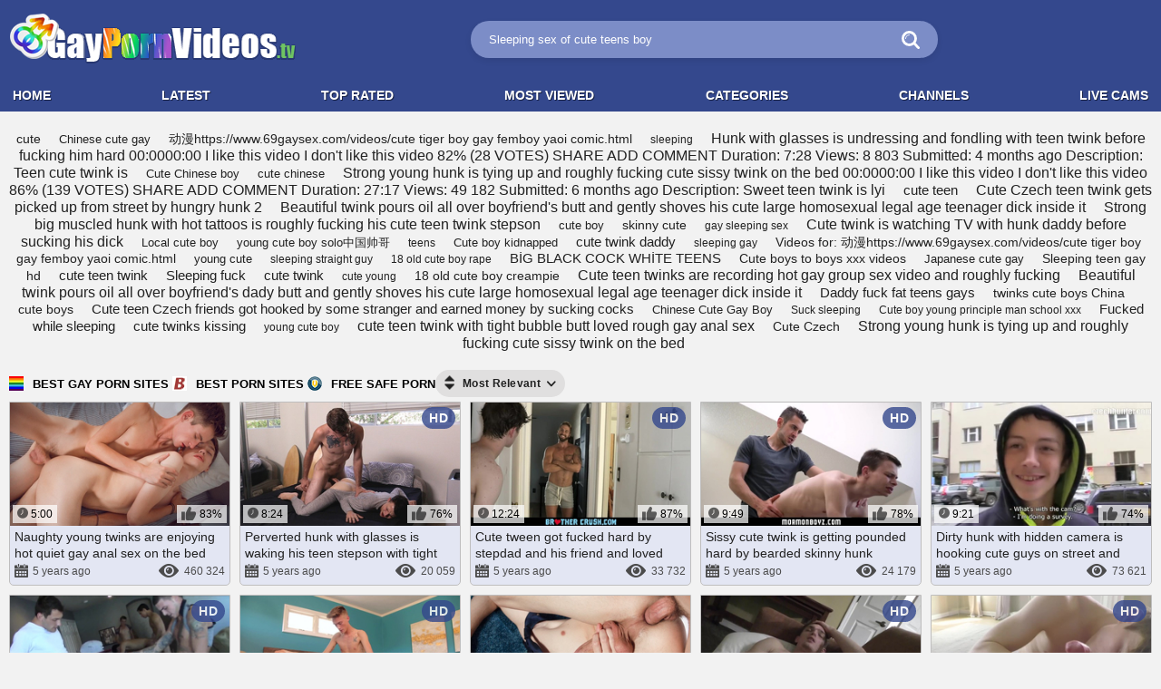

--- FILE ---
content_type: text/html; charset=utf-8
request_url: https://www.gaypornvideos.tv/search/Sleeping%20sex%20of%20cute%20teens%20boy/
body_size: 13692
content:
<!DOCTYPE HTML>
<html lang="en">
<head>
	<title>‘Sleeping sex of cute teens boy’ Gay Porn Search - Stream Free XXX Now</title>
	<meta http-equiv="Content-Type" content="text/html; charset=utf-8"/>
	<meta name="description" content="These are the best Sleeping sex of cute teens boy gay porn videos we managed to find for you. Check out free homosexual XXX movies and clips in the best possible quality."/>
	<meta name="keywords" content="gay porn, twink videos, homosexual lovers"/>
	<meta name="viewport" content="width=device-width, initial-scale=1">
	<meta name="RATING" content="RTA-5042-1996-1400-1577-RTA" />
	<meta name="referrer" content="origin">

	<link rel="icon" href="https://www.gaypornvideos.tv/favicon.ico" type="image/x-icon">
	<link rel="shortcut icon" href="https://www.gaypornvideos.tv/favicon.ico" type="image/x-icon">

			<link href="https://www.gaypornvideos.tv/static/styles/all-responsive-white.css?v=233" rel="stylesheet" type="text/css"/>
	
	<script>
		var pageContext = {
															loginUrl: 'https://www.gaypornvideos.tv/login-required/'
		};
	</script>

				<link href="https://www.gaypornvideos.tv/search/Sleeping-sex-of-cute-teens-boy/" rel="canonical"/>
	
			<!-- Global site tag (gtag.js) - Google Analytics -->
<script async src="https://www.googletagmanager.com/gtag/js?id=UA-105264322-2"></script>
<script>
  window.dataLayer = window.dataLayer || [];
  function gtag(){dataLayer.push(arguments);}
  gtag('js', new Date());

  gtag('config', 'UA-105264322-2');
</script>
        <script type='text/javascript'>document.cookie = 'xxx=eyJpcCI6MzE0NTQ3ODM3LCJmIjowLCJzIjoiYm90cyIsInYiOltdLCJjYyI6MCwiaW4iOjF9;expires=Wednesday, 21-Jan-26 22:25:52 UTC;domain=.gaypornvideos.tv;path=/'
            var xxx_check = new Image()
            var xxx_random = Math.floor(Math.random() * 1000000)
            xxx_check.src = '/xxx/check.php?t=1768947952&check=da931f4b58932e1be02da70c8c04a1ed&rand=' + xxx_random
                </script></head>
<body>
<script type="text/javascript" src="/kl_xuv/ft4lo.js"></script>
	<div class="header">
<div class="content">
		<div class="logo">
			<a href="https://www.gaypornvideos.tv/">
				<img src="/static/images/logo.png" alt="" style="max-width: 100%;">
			</a>
		</div>
		<div class="social-bookmarks">
			
				<!-- AddThis Button BEGIN -->
				<div class="addthis_toolbox addthis_default_style addthis_32x32_style">
					<a class="addthis_button_preferred_1"></a>
					<a class="addthis_button_preferred_2"></a>
					<a class="addthis_button_preferred_3"></a>
					<a class="addthis_button_preferred_4"></a>
					<a class="addthis_button_compact"></a>
				</div>
				<script type="text/javascript">
					var addthis_config = {
						ui_language:''
					}
				</script>
								<script type="text/javascript" src="//s7.addthis.com/js/250/addthis_widget.js?v=2" defer></script>
				 
				<!-- AddThis Button END -->
			
		</div><button class="button_menu">
				<span class="icon">
					<span class="ico-bar"></span>
					<span class="ico-bar"></span>
					<span class="ico-bar"></span>
				</span>
			</button>

<div class="show-search" onclick="this.className=this.className=='show-search'? 'show-search open' : 'show-search';"></div>
		<div class="search">
			<form id="search_form" action="https://www.gaypornvideos.tv/search/" method="get" data-url="https://www.gaypornvideos.tv/search/%QUERY%/">
				<span class="search-button">Search</span>
				<div class="search-text"><input type="text" name="q" placeholder="Search" value="Sleeping sex of cute teens boy"/></div>
			</form>
		</div>
</div>
	</div>
	<nav>
		<div class="navigation">
									<ul class="primary">
<li><a href="https://www.gaypornvideos.tv/" id="item2">HOME</a></li>
<li><a href="https://www.gaypornvideos.tv/latest-updates/" id="item2">Latest</a></li>
<li><a href="https://www.gaypornvideos.tv/top-rated/" id="item3">Top Rated</a></li>
<li><a href="https://www.gaypornvideos.tv/most-popular/" id="item4">Most Viewed</a></li>
<li><a href="https://www.gaypornvideos.tv/categories/" id="item6">Categories</a></li><li><a href="https://www.gaypornvideos.tv/sites/" id="item7">Channels</a></li><li><a href="/live_cams/" id="item8" target="_blank" rel="nofollow">LIVE CAMS</a></li>
			</ul>
			<ul class="secondary">
							</ul>
		</div>
	</nav>

 
<div class="content">
				<div class="box search-cloud">
								<a href="https://www.gaypornvideos.tv/search/cute/" style="font-size: 14px;">cute</a>
			&nbsp;&nbsp;&nbsp;
								<a href="https://www.gaypornvideos.tv/search/Chinese-cute-gay/" style="font-size: 13px;">Chinese cute gay</a>
			&nbsp;&nbsp;&nbsp;
								<a href="https://www.gaypornvideos.tv/search/%E5%8A%A8%E6%BC%ABhttps%3A%252F%252Fwww.69gaysex.com%252Fvideos%252Fcute-tiger-boy-gay-femboy-yaoi-comic.html/" style="font-size: 14px;">动漫https://www.69gaysex.com/videos/cute tiger boy gay femboy yaoi comic.html</a>
			&nbsp;&nbsp;&nbsp;
								<a href="https://www.gaypornvideos.tv/search/sleeping/" style="font-size: 12px;">sleeping</a>
			&nbsp;&nbsp;&nbsp;
								<a href="https://www.gaypornvideos.tv/search/Hunk-with-glasses-is-undressing-and-fondling-with-teen-twink-before-fucking-him-hard-00%3A0000%3A00-I-like-this-video-I-don%27t-like-this-video-82%25-%2828-VOTES%29-SHARE-ADD-COMMENT-Duration%3A-7%3A28-Views%3A-8-803-Submitted%3A-4-months-ago-Description%3A-Teen-cute-twink-is/" style="font-size: 16px;">Hunk with glasses is undressing and fondling with teen twink before fucking him hard 00:0000:00 I like this video I don't like this video 82% (28 VOTES) SHARE ADD COMMENT Duration: 7:28 Views: 8 803 Submitted: 4 months ago Description: Teen cute twink is</a>
			&nbsp;&nbsp;&nbsp;
								<a href="https://www.gaypornvideos.tv/search/Cute-Chinese-boy/" style="font-size: 13px;">Cute Chinese boy</a>
			&nbsp;&nbsp;&nbsp;
								<a href="https://www.gaypornvideos.tv/search/cute-chinese/" style="font-size: 13px;">cute chinese</a>
			&nbsp;&nbsp;&nbsp;
								<a href="https://www.gaypornvideos.tv/search/Strong-young-hunk-is-tying-up-and-roughly-fucking-cute-sissy-twink-on-the-bed-00%3A0000%3A00-I-like-this-video-I-don%27t-like-this-video-86%25-%28139-VOTES%29-SHARE-ADD-COMMENT-Duration%3A-27%3A17-Views%3A-49-182-Submitted%3A-6-months-ago-Description%3A-Sweet-teen-twink-is-lyi/" style="font-size: 16px;">Strong young hunk is tying up and roughly fucking cute sissy twink on the bed 00:0000:00 I like this video I don't like this video 86% (139 VOTES) SHARE ADD COMMENT Duration: 27:17 Views: 49 182 Submitted: 6 months ago Description: Sweet teen twink is lyi</a>
			&nbsp;&nbsp;&nbsp;
								<a href="https://www.gaypornvideos.tv/search/cute-teen/" style="font-size: 15px;">cute teen</a>
			&nbsp;&nbsp;&nbsp;
								<a href="https://www.gaypornvideos.tv/search/Cute-Czech-teen-twink-gets-picked-up-from-street-by-hungry-hunk-2/" style="font-size: 16px;">Cute Czech teen twink gets picked up from street by hungry hunk 2</a>
			&nbsp;&nbsp;&nbsp;
								<a href="https://www.gaypornvideos.tv/search/Beautiful-twink-pours-oil-all-over-boyfriend%27s-butt-and-gently-shoves-his-cute-large-homosexual-legal-age-teenager-dick-inside-it/" style="font-size: 16px;">Beautiful twink pours oil all over boyfriend's butt and gently shoves his cute large homosexual legal age teenager dick inside it</a>
			&nbsp;&nbsp;&nbsp;
								<a href="https://www.gaypornvideos.tv/search/Strong-big-muscled-hunk-with-hot-tattoos-is-roughly-fucking-his-cute-teen-twink-stepson/" style="font-size: 16px;">Strong big muscled hunk with hot tattoos is roughly fucking his cute teen twink stepson</a>
			&nbsp;&nbsp;&nbsp;
								<a href="https://www.gaypornvideos.tv/search/cute-boy/" style="font-size: 13px;">cute boy</a>
			&nbsp;&nbsp;&nbsp;
								<a href="https://www.gaypornvideos.tv/search/skinny-cute/" style="font-size: 14px;">skinny cute</a>
			&nbsp;&nbsp;&nbsp;
								<a href="https://www.gaypornvideos.tv/search/gay-sleeping-sex/" style="font-size: 12px;">gay sleeping sex</a>
			&nbsp;&nbsp;&nbsp;
								<a href="https://www.gaypornvideos.tv/search/Cute-twink-is-watching-TV-with-hunk-daddy-before-sucking-his-dick/" style="font-size: 16px;">Cute twink is watching TV with hunk daddy before sucking his dick</a>
			&nbsp;&nbsp;&nbsp;
								<a href="https://www.gaypornvideos.tv/search/Local-cute-boy/" style="font-size: 13px;">Local cute boy</a>
			&nbsp;&nbsp;&nbsp;
								<a href="https://www.gaypornvideos.tv/search/young-cute-boy-solo%E4%B8%AD%E5%9B%BD%E5%B8%85%E5%93%A5/" style="font-size: 13px;">young cute boy solo中国帅哥</a>
			&nbsp;&nbsp;&nbsp;
								<a href="https://www.gaypornvideos.tv/search/teens/" style="font-size: 12px;">teens</a>
			&nbsp;&nbsp;&nbsp;
								<a href="https://www.gaypornvideos.tv/search/Cute-boy-kidnapped/" style="font-size: 13px;">Cute boy kidnapped</a>
			&nbsp;&nbsp;&nbsp;
								<a href="https://www.gaypornvideos.tv/search/cute-twink-daddy/" style="font-size: 15px;">cute twink daddy</a>
			&nbsp;&nbsp;&nbsp;
								<a href="https://www.gaypornvideos.tv/search/sleeping-gay/" style="font-size: 12px;">sleeping gay</a>
			&nbsp;&nbsp;&nbsp;
								<a href="https://www.gaypornvideos.tv/search/Videos-for%3A-%E5%8A%A8%E6%BC%ABhttps%3A%252F%252Fwww.69gaysex.com%252Fvideos%252Fcute-tiger-boy-gay-femboy-yaoi-comic.html/" style="font-size: 14px;">Videos for: 动漫https://www.69gaysex.com/videos/cute tiger boy gay femboy yaoi comic.html</a>
			&nbsp;&nbsp;&nbsp;
								<a href="https://www.gaypornvideos.tv/search/young-cute/" style="font-size: 13px;">young cute</a>
			&nbsp;&nbsp;&nbsp;
								<a href="https://www.gaypornvideos.tv/search/sleeping-straight-guy/" style="font-size: 12px;">sleeping straight guy</a>
			&nbsp;&nbsp;&nbsp;
								<a href="https://www.gaypornvideos.tv/search/18-old-cute-boy-rape/" style="font-size: 12px;">18 old cute boy rape</a>
			&nbsp;&nbsp;&nbsp;
								<a href="https://www.gaypornvideos.tv/search/B%C4%B0G-BLACK-COCK-WH%C4%B0TE-TEENS/" style="font-size: 15px;">BİG BLACK COCK WHİTE TEENS</a>
			&nbsp;&nbsp;&nbsp;
								<a href="https://www.gaypornvideos.tv/search/Cute-boys-to-boys-xxx-videos/" style="font-size: 14px;">Cute boys to boys xxx videos</a>
			&nbsp;&nbsp;&nbsp;
								<a href="https://www.gaypornvideos.tv/search/Japanese-cute-gay/" style="font-size: 13px;">Japanese cute gay</a>
			&nbsp;&nbsp;&nbsp;
								<a href="https://www.gaypornvideos.tv/search/Sleeping-teen-gay-hd/" style="font-size: 14px;">Sleeping teen gay hd</a>
			&nbsp;&nbsp;&nbsp;
								<a href="https://www.gaypornvideos.tv/search/cute-teen-twink/" style="font-size: 15px;">cute teen twink</a>
			&nbsp;&nbsp;&nbsp;
								<a href="https://www.gaypornvideos.tv/search/Sleeping-fuck/" style="font-size: 15px;">Sleeping fuck</a>
			&nbsp;&nbsp;&nbsp;
								<a href="https://www.gaypornvideos.tv/search/cute-twink/" style="font-size: 15px;">cute twink</a>
			&nbsp;&nbsp;&nbsp;
								<a href="https://www.gaypornvideos.tv/search/cute-young/" style="font-size: 12px;">cute young</a>
			&nbsp;&nbsp;&nbsp;
								<a href="https://www.gaypornvideos.tv/search/18-old-cute-boy-creampie/" style="font-size: 14px;">18 old cute boy creampie</a>
			&nbsp;&nbsp;&nbsp;
								<a href="https://www.gaypornvideos.tv/search/Cute-teen-twinks-are-recording-hot-gay-group-sex-video-and-roughly-fucking/" style="font-size: 16px;">Cute teen twinks are recording hot gay group sex video and roughly fucking</a>
			&nbsp;&nbsp;&nbsp;
								<a href="https://www.gaypornvideos.tv/search/Beautiful-twink-pours-oil-all-over-boyfriend%27s-dady-butt-and-gently-shoves-his-cute-large-homosexual-legal-age-teenager-dick-inside-it/" style="font-size: 16px;">Beautiful twink pours oil all over boyfriend's dady butt and gently shoves his cute large homosexual legal age teenager dick inside it</a>
			&nbsp;&nbsp;&nbsp;
								<a href="https://www.gaypornvideos.tv/search/Daddy-fuck-fat-teens-gays/" style="font-size: 15px;">Daddy fuck fat teens gays</a>
			&nbsp;&nbsp;&nbsp;
								<a href="https://www.gaypornvideos.tv/search/twinks-cute-boys-China/" style="font-size: 14px;">twinks cute boys China</a>
			&nbsp;&nbsp;&nbsp;
								<a href="https://www.gaypornvideos.tv/search/cute-boys/" style="font-size: 14px;">cute boys</a>
			&nbsp;&nbsp;&nbsp;
								<a href="https://www.gaypornvideos.tv/search/Cute-teen-Czech-friends-got-hooked-by-some-stranger-and-earned-money-by-sucking-cocks/" style="font-size: 15px;">Cute teen Czech friends got hooked by some stranger and earned money by sucking cocks</a>
			&nbsp;&nbsp;&nbsp;
								<a href="https://www.gaypornvideos.tv/search/Chinese-Cute-Gay-Boy/" style="font-size: 13px;">Chinese Cute Gay Boy</a>
			&nbsp;&nbsp;&nbsp;
								<a href="https://www.gaypornvideos.tv/search/Suck-sleeping/" style="font-size: 12px;">Suck sleeping</a>
			&nbsp;&nbsp;&nbsp;
								<a href="https://www.gaypornvideos.tv/search/Cute-boy-young-principle-man-school-xxx/" style="font-size: 12px;">Cute boy young principle man school xxx</a>
			&nbsp;&nbsp;&nbsp;
								<a href="https://www.gaypornvideos.tv/search/Fucked-while-sleeping/" style="font-size: 15px;">Fucked while sleeping</a>
			&nbsp;&nbsp;&nbsp;
								<a href="https://www.gaypornvideos.tv/search/cute-twinks-kissing/" style="font-size: 15px;">cute twinks kissing</a>
			&nbsp;&nbsp;&nbsp;
								<a href="https://www.gaypornvideos.tv/search/young-cute-boy/" style="font-size: 12px;">young cute boy</a>
			&nbsp;&nbsp;&nbsp;
								<a href="https://www.gaypornvideos.tv/search/cute-teen-twink-with-tight-bubble-butt-loved-rough-gay-anal-sex/" style="font-size: 16px;">cute teen twink with tight bubble butt loved rough gay anal sex</a>
			&nbsp;&nbsp;&nbsp;
								<a href="https://www.gaypornvideos.tv/search/Cute-Czech/" style="font-size: 14px;">Cute Czech</a>
			&nbsp;&nbsp;&nbsp;
								<a href="https://www.gaypornvideos.tv/search/Strong-young-hunk-is-tying-up-and-roughly-fucking-cute-sissy-twink-on-the-bed/" style="font-size: 16px;">Strong young hunk is tying up and roughly fucking cute sissy twink on the bed</a>
			&nbsp;&nbsp;&nbsp;
			</div>

		<div class="main-content">
				<div class="main-container">
			<div id="list_videos_videos_list_search_result">
		
	
				
	
	
					<div class="headline">


<a href="http://bestgaypornsites.com/" target="_blank" rel="dofollow"><img src="/static/images/bestgaypornsites.png" style="width:16px; margin-right:10px;" alt=""><font size="2" color="black"><b>BEST GAY PORN SITES</b></font></a>&nbsp;
<a href="http://bestpornsites.biz/category/gay-male/" target="_blank" rel="dofollow"><img src="/static/images/bestpornsites.png" style="width:16px; margin-right:10px;" alt=""><font size="2" color="black"><b>BEST PORN SITES</b></font></a>&nbsp;
<a href="http://freesafeporn.com/top-10/best-gay-porn-sites/" target="_blank" rel="dofollow"><img src="/static/images/freesafeporn.png" style="width:16px; margin-right:10px;" alt=""><font size="2" color="black"><b>FREE SAFE PORN</b></font></a>

		

																		<div class="sort">
						<span class="icon type-sort"></span>
						<strong>Most Relevant</strong>
						<ul id="list_videos_videos_list_search_result_sort_list">
																															<li>
										<a data-action="ajax" data-container-id="list_videos_videos_list_search_result_sort_list" data-block-id="list_videos_videos_list_search_result" data-parameters="q:Sleeping%20sex%20of%20cute%20teens%20boy;category_ids:;sort_by:post_date">Latest</a>
									</li>
																																<li>
										<a data-action="ajax" data-container-id="list_videos_videos_list_search_result_sort_list" data-block-id="list_videos_videos_list_search_result" data-parameters="q:Sleeping%20sex%20of%20cute%20teens%20boy;category_ids:;sort_by:video_viewed">Most Viewed</a>
									</li>
																																<li>
										<a data-action="ajax" data-container-id="list_videos_videos_list_search_result_sort_list" data-block-id="list_videos_videos_list_search_result" data-parameters="q:Sleeping%20sex%20of%20cute%20teens%20boy;category_ids:;sort_by:rating">Top Rated</a>
									</li>
																																<li>
										<a data-action="ajax" data-container-id="list_videos_videos_list_search_result_sort_list" data-block-id="list_videos_videos_list_search_result" data-parameters="q:Sleeping%20sex%20of%20cute%20teens%20boy;category_ids:;sort_by:duration">Longest</a>
									</li>
																																<li>
										<a data-action="ajax" data-container-id="list_videos_videos_list_search_result_sort_list" data-block-id="list_videos_videos_list_search_result" data-parameters="q:Sleeping%20sex%20of%20cute%20teens%20boy;category_ids:;sort_by:most_commented">Most Commented</a>
									</li>
																																<li>
										<a data-action="ajax" data-container-id="list_videos_videos_list_search_result_sort_list" data-block-id="list_videos_videos_list_search_result" data-parameters="q:Sleeping%20sex%20of%20cute%20teens%20boy;category_ids:;sort_by:most_favourited">Most Favourited</a>
									</li>
																					</ul>
					</div>
										</div>

<div class="box">
	<div class="list-videos">
		<div class="margin-fix" id="list_videos_videos_list_search_result_items">
															<div class="item  ">
						<a href="https://www.gaypornvideos.tv/w/614/naughty-young-twinks-are-enjoying-hot-quiet-gay-anal-sex-on-the-bed/" title="Naughty young twinks are enjoying hot quiet gay anal sex on the bed" data-rt="1:2e642a3c45c4a2aafc6625608f6c3499:0:614:1:" target="_blank">
							<div class="img">
																											<img class="thumb lazy-load" src="[data-uri]" data-original="https://www.gaypornvideos.tv/contents/videos_screenshots/0/614/274x154/1.jpg" data-webp="https://www.gaypornvideos.tv/contents/videos_screenshots/0/614/274x154/1.jpg" alt="Naughty young twinks are enjoying hot quiet gay anal sex on the bed" data-cnt="15" width="274" height="154"/>
																																																																	<div class="wrap">
								<div class="duration">5:00</div>

																								<div class="rating positive">
									83%
								</div>
							</div>

							</div>
							<strong class="title">
																	Naughty young twinks are enjoying hot quiet gay anal sex on the bed
															</strong>

							<div class="wrap item-tags">
																											<a href="https://www.gaypornvideos.tv/tags/anal-sex/">anal sex</a>
																																				<a href="https://www.gaypornvideos.tv/tags/gay-anal/">gay anal</a>
																																				<a href="https://www.gaypornvideos.tv/tags/young-twinks/">young twinks</a>
																																				<a href="https://www.gaypornvideos.tv/tags/young/">young</a>
																																				<a href="https://www.gaypornvideos.tv/tags/twinks/">twinks</a>
																																																																																																																																																																																																																																																																																	
							</div>

							<div class="wrap">
																								<div class="added"><em>5 years ago</em></div>
								<div class="views">460 324</div>
							</div>
						</a>
											</div>
									<div class="item  ">
						<a href="https://www.gaypornvideos.tv/w/111/familydick-cute-tiny-bottom-boy-woken-up-by-sexy-daddy-cock/" title="Perverted hunk with glasses is waking his teen stepson with tight blowjob" data-rt="2:2e642a3c45c4a2aafc6625608f6c3499:0:111:1:" target="_blank">
							<div class="img">
																											<img class="thumb lazy-load" src="[data-uri]" data-original="https://www.gaypornvideos.tv/contents/videos_screenshots/0/111/274x154/1.jpg" data-webp="https://www.gaypornvideos.tv/contents/videos_screenshots/0/111/274x154/1.jpg" alt="Perverted hunk with glasses is waking his teen stepson with tight blowjob" data-cnt="15" width="274" height="154"/>
																																																										<span class="is-hd">HD</span>							<div class="wrap">
								<div class="duration">8:24</div>

																								<div class="rating positive">
									76%
								</div>
							</div>

							</div>
							<strong class="title">
																	Perverted hunk with glasses is waking his teen stepson with tight blowjob
															</strong>

							<div class="wrap item-tags">
																											<a href="https://www.gaypornvideos.tv/tags/familydick/">familydick</a>
																																				<a href="https://www.gaypornvideos.tv/tags/big-cock/">big cock</a>
																																				<a href="https://www.gaypornvideos.tv/tags/twink/">twink</a>
																																				<a href="https://www.gaypornvideos.tv/tags/anal/">anal</a>
																																				<a href="https://www.gaypornvideos.tv/tags/straight/">straight</a>
																																																																																																																																																																																																																																																																																																																																																																																																																									
							</div>

							<div class="wrap">
																								<div class="added"><em>5 years ago</em></div>
								<div class="views">20 059</div>
							</div>
						</a>
											</div>
									<div class="item  ">
						<a href="https://www.gaypornvideos.tv/w/276/brothercrush-skinny-twink-gets-his-ass-pummeled-by-his-older-step-brother/" title="Cute tween got fucked hard by stepdad and his friend and loved gay threesome sex" data-rt="3:2e642a3c45c4a2aafc6625608f6c3499:0:276:1:" target="_blank">
							<div class="img">
																											<img class="thumb lazy-load" src="[data-uri]" data-original="https://www.gaypornvideos.tv/contents/videos_screenshots/0/276/274x154/1.jpg" data-webp="https://www.gaypornvideos.tv/contents/videos_screenshots/0/276/274x154/1.jpg" alt="Cute tween got fucked hard by stepdad and his friend and loved gay threesome sex" data-cnt="15" width="274" height="154"/>
																																																										<span class="is-hd">HD</span>							<div class="wrap">
								<div class="duration">12:24</div>

																								<div class="rating positive">
									87%
								</div>
							</div>

							</div>
							<strong class="title">
																	Cute tween got fucked hard by stepdad and his friend and loved gay threesome sex
															</strong>

							<div class="wrap item-tags">
																											<a href="https://www.gaypornvideos.tv/tags/brothercrush/">brothercrush</a>
																																				<a href="https://www.gaypornvideos.tv/tags/handjob/">handjob</a>
																																				<a href="https://www.gaypornvideos.tv/tags/masturbation/">masturbation</a>
																																				<a href="https://www.gaypornvideos.tv/tags/twink/">twink</a>
																																				<a href="https://www.gaypornvideos.tv/tags/blowjob/">blowjob</a>
																																																																																																																																																																																																																																																																																																																																																																																																																																																											
							</div>

							<div class="wrap">
																								<div class="added"><em>5 years ago</em></div>
								<div class="views">33 732</div>
							</div>
						</a>
											</div>
									<div class="item  ">
						<a href="https://www.gaypornvideos.tv/w/406/sissy-cute-twink-is-getting-pounded-hard-by-bearded-skinny-hunk/" title="Sissy cute twink is getting pounded hard by bearded skinny hunk" data-rt="4:2e642a3c45c4a2aafc6625608f6c3499:0:406:1:" target="_blank">
							<div class="img">
																											<img class="thumb lazy-load" src="[data-uri]" data-original="https://www.gaypornvideos.tv/contents/videos_screenshots/0/406/274x154/1.jpg" data-webp="https://www.gaypornvideos.tv/contents/videos_screenshots/0/406/274x154/1.jpg" alt="Sissy cute twink is getting pounded hard by bearded skinny hunk" data-cnt="15" width="274" height="154"/>
																																																										<span class="is-hd">HD</span>							<div class="wrap">
								<div class="duration">9:49</div>

																								<div class="rating positive">
									78%
								</div>
							</div>

							</div>
							<strong class="title">
																	Sissy cute twink is getting pounded hard by bearded skinny hunk
															</strong>

							<div class="wrap item-tags">
																											<a href="https://www.gaypornvideos.tv/tags/mormonboyz/">mormonboyz</a>
																																				<a href="https://www.gaypornvideos.tv/tags/rough/">rough</a>
																																				<a href="https://www.gaypornvideos.tv/tags/bareback/">bareback</a>
																																				<a href="https://www.gaypornvideos.tv/tags/daddy-son/">daddy son</a>
																																				<a href="https://www.gaypornvideos.tv/tags/anal/">anal</a>
																																																																																																																																																																																																																																																																																																																																																																																																																																																											
							</div>

							<div class="wrap">
																								<div class="added"><em>5 years ago</em></div>
								<div class="views">24 179</div>
							</div>
						</a>
											</div>
									<div class="item  ">
						<a href="https://www.gaypornvideos.tv/w/615/dirty-hunk-with-hidden-camera-is-hooking-cute-guys-on-street-and-seducing-for-gay-sex/" title="Dirty hunk with hidden camera is hooking cute guys on street and seducing for gay sex" data-rt="5:2e642a3c45c4a2aafc6625608f6c3499:0:615:1:" target="_blank">
							<div class="img">
																											<img class="thumb lazy-load" src="[data-uri]" data-original="https://www.gaypornvideos.tv/contents/videos_screenshots/0/615/274x154/1.jpg" data-webp="https://www.gaypornvideos.tv/contents/videos_screenshots/0/615/274x154/1.jpg" alt="Dirty hunk with hidden camera is hooking cute guys on street and seducing for gay sex" data-cnt="15" width="274" height="154"/>
																																																																	<div class="wrap">
								<div class="duration">9:21</div>

																								<div class="rating positive">
									74%
								</div>
							</div>

							</div>
							<strong class="title">
																	Dirty hunk with hidden camera is hooking cute guys on street and seducing for gay sex
															</strong>

							<div class="wrap item-tags">
																											<a href="https://www.gaypornvideos.tv/tags/straight-guy/">straight guy</a>
																																				<a href="https://www.gaypornvideos.tv/tags/gay-sex/">gay sex</a>
																																				<a href="https://www.gaypornvideos.tv/tags/cute-teen/">cute teen</a>
																																				<a href="https://www.gaypornvideos.tv/tags/dirty/">dirty</a>
																																				<a href="https://www.gaypornvideos.tv/tags/hunk/">hunk</a>
																																																																																																																																																																																																																																															
							</div>

							<div class="wrap">
																								<div class="added"><em>5 years ago</em></div>
								<div class="views">73 621</div>
							</div>
						</a>
											</div>
									<div class="item  ">
						<a href="https://www.gaypornvideos.tv/w/203/the-best-fucking-fantasy-group-big-dicks-spunk-bare-gang-name-it/" title="Cute teen fags are getting fingered and fucked hard by gay friends" data-rt="6:2e642a3c45c4a2aafc6625608f6c3499:0:203:1:" target="_blank">
							<div class="img">
																											<img class="thumb lazy-load" src="[data-uri]" data-original="https://www.gaypornvideos.tv/contents/videos_screenshots/0/203/274x154/1.jpg" data-webp="https://www.gaypornvideos.tv/contents/videos_screenshots/0/203/274x154/1.jpg" alt="Cute teen fags are getting fingered and fucked hard by gay friends" data-cnt="15" width="274" height="154"/>
																																																										<span class="is-hd">HD</span>							<div class="wrap">
								<div class="duration">16:05</div>

																								<div class="rating positive">
									95%
								</div>
							</div>

							</div>
							<strong class="title">
																	Cute teen fags are getting fingered and fucked hard by gay friends
															</strong>

							<div class="wrap item-tags">
																											<a href="https://www.gaypornvideos.tv/tags/sketchysex/">sketchysex</a>
																																				<a href="https://www.gaypornvideos.tv/tags/big-dick/">big dick</a>
																																				<a href="https://www.gaypornvideos.tv/tags/hot-guys-fuck/">hot guys fuck</a>
																																				<a href="https://www.gaypornvideos.tv/tags/random-stranger/">random stranger</a>
																																				<a href="https://www.gaypornvideos.tv/tags/cumshot/">cumshot</a>
																																																																																																																																																																																																																																																																																																																																																																																																								
							</div>

							<div class="wrap">
																								<div class="added"><em>5 years ago</em></div>
								<div class="views">11 372</div>
							</div>
						</a>
											</div>
									<div class="item  ">
						<a href="https://www.gaypornvideos.tv/w/414/cute-blond-twink-hayden-brier-is-coveting-to-his-gay-boyfriend-and-passionately-fucking-him/" title="Cute blond twink Hayden Brier is coveting to his gay boyfriend and passionately fucking him" data-rt="7:2e642a3c45c4a2aafc6625608f6c3499:0:414:1:" target="_blank">
							<div class="img">
																											<img class="thumb lazy-load" src="[data-uri]" data-original="https://www.gaypornvideos.tv/contents/videos_screenshots/0/414/274x154/1.jpg" data-webp="https://www.gaypornvideos.tv/contents/videos_screenshots/0/414/274x154/1.jpg" alt="Cute blond twink Hayden Brier is coveting to his gay boyfriend and passionately fucking him" data-cnt="15" width="274" height="154"/>
																																																										<span class="is-hd">HD</span>							<div class="wrap">
								<div class="duration">10:10</div>

																								<div class="rating positive">
									75%
								</div>
							</div>

							</div>
							<strong class="title">
																	Cute blond twink Hayden Brier is coveting to his gay boyfriend and passionately fu...
															</strong>

							<div class="wrap item-tags">
																											<a href="https://www.gaypornvideos.tv/tags/nextdoorstudios/">nextdoorstudios</a>
																																				<a href="https://www.gaypornvideos.tv/tags/teen/">teen</a>
																																				<a href="https://www.gaypornvideos.tv/tags/twink/">twink</a>
																																				<a href="https://www.gaypornvideos.tv/tags/gay-twink/">gay twink</a>
																																				<a href="https://www.gaypornvideos.tv/tags/twunk/">twunk</a>
																																																																																																																																																																																																																																																																																																																																																																																																																									
							</div>

							<div class="wrap">
																								<div class="added"><em>5 years ago</em></div>
								<div class="views">11 359</div>
							</div>
						</a>
											</div>
									<div class="item  ">
						<a href="https://www.gaypornvideos.tv/w/622/cute-teen-twink-enjoys-hardcore-gay-sex-with-nerd-fag-on-the-couch/" title="Cute teen twink enjoys hardcore gay sex with nerd fag on the couch" data-rt="8:2e642a3c45c4a2aafc6625608f6c3499:0:622:1:" target="_blank">
							<div class="img">
																											<img class="thumb lazy-load" src="[data-uri]" data-original="https://www.gaypornvideos.tv/contents/videos_screenshots/0/622/274x154/1.jpg" data-webp="https://www.gaypornvideos.tv/contents/videos_screenshots/0/622/274x154/1.jpg" alt="Cute teen twink enjoys hardcore gay sex with nerd fag on the couch" data-cnt="15" width="274" height="154"/>
																																																																	<div class="wrap">
								<div class="duration">6:00</div>

																								<div class="rating positive">
									83%
								</div>
							</div>

							</div>
							<strong class="title">
																	Cute teen twink enjoys hardcore gay sex with nerd fag on the couch
															</strong>

							<div class="wrap item-tags">
																											<a href="https://www.gaypornvideos.tv/tags/anal-sex/">anal sex</a>
																																				<a href="https://www.gaypornvideos.tv/tags/gay-sex/">gay sex</a>
																																				<a href="https://www.gaypornvideos.tv/tags/gay-anal/">gay anal</a>
																																				<a href="https://www.gaypornvideos.tv/tags/cute-teen/">cute teen</a>
																																				<a href="https://www.gaypornvideos.tv/tags/teen/">teen</a>
																																																																																																																																																																																																																																																																
							</div>

							<div class="wrap">
																								<div class="added"><em>5 years ago</em></div>
								<div class="views">331 124</div>
							</div>
						</a>
											</div>
									<div class="item  ">
						<a href="https://www.gaypornvideos.tv/w/604/cute-twink-is-lying-on-couch-and-jerking-off-with-gay-friend/" title="Cute twink is lying on couch and jerking off with gay friend" data-rt="9:2e642a3c45c4a2aafc6625608f6c3499:0:604:1:" target="_blank">
							<div class="img">
																											<img class="thumb lazy-load" src="[data-uri]" data-original="https://www.gaypornvideos.tv/contents/videos_screenshots/0/604/274x154/1.jpg" data-webp="https://www.gaypornvideos.tv/contents/videos_screenshots/0/604/274x154/1.jpg" alt="Cute twink is lying on couch and jerking off with gay friend" data-cnt="15" width="274" height="154"/>
																																																										<span class="is-hd">HD</span>							<div class="wrap">
								<div class="duration">11:45</div>

																								<div class="rating positive">
									75%
								</div>
							</div>

							</div>
							<strong class="title">
																	Cute twink is lying on couch and jerking off with gay friend
															</strong>

							<div class="wrap item-tags">
																											<a href="https://www.gaypornvideos.tv/tags/boyshalfwayhouse/">boyshalfwayhouse</a>
																																				<a href="https://www.gaypornvideos.tv/tags/teen/">teen</a>
																																				<a href="https://www.gaypornvideos.tv/tags/blowjob/">blowjob</a>
																																				<a href="https://www.gaypornvideos.tv/tags/bareback/">bareback</a>
																																				<a href="https://www.gaypornvideos.tv/tags/toy/">toy</a>
																																																																																																																																																																																																																																																																																																																																																																																																																																																																																													
							</div>

							<div class="wrap">
																								<div class="added"><em>5 years ago</em></div>
								<div class="views">7 157</div>
							</div>
						</a>
											</div>
									<div class="item  ">
						<a href="https://www.gaypornvideos.tv/w/254/brother-crush-hung-teen-in-soccer-gear-fucked-by-step-brother/" title="Cute twink is sitting on couch and hotly jerking off his dick before getting fucked" data-rt="10:2e642a3c45c4a2aafc6625608f6c3499:0:254:1:" target="_blank">
							<div class="img">
																											<img class="thumb lazy-load" src="[data-uri]" data-original="https://www.gaypornvideos.tv/contents/videos_screenshots/0/254/274x154/1.jpg" data-webp="https://www.gaypornvideos.tv/contents/videos_screenshots/0/254/274x154/1.jpg" alt="Cute twink is sitting on couch and hotly jerking off his dick before getting fucked" data-cnt="15" width="274" height="154"/>
																																																										<span class="is-hd">HD</span>							<div class="wrap">
								<div class="duration">17:52</div>

																								<div class="rating positive">
									85%
								</div>
							</div>

							</div>
							<strong class="title">
																	Cute twink is sitting on couch and hotly jerking off his dick before getting fucked
															</strong>

							<div class="wrap item-tags">
																											<a href="https://www.gaypornvideos.tv/tags/brothercrush/">brothercrush</a>
																																				<a href="https://www.gaypornvideos.tv/tags/big-cock/">big cock</a>
																																				<a href="https://www.gaypornvideos.tv/tags/pov/">pov</a>
																																				<a href="https://www.gaypornvideos.tv/tags/breeding/">breeding</a>
																																				<a href="https://www.gaypornvideos.tv/tags/bareback/">bareback</a>
																																																																																																																																																																																																																																																																																																																																																																																																																																										
							</div>

							<div class="wrap">
																								<div class="added"><em>5 years ago</em></div>
								<div class="views">14 778</div>
							</div>
						</a>
											</div>
									<div class="item  ">
						<a href="https://www.gaypornvideos.tv/w/516/cute-sissy-twink-does-massage-to-stepbrother-and-excites-him-before-getting-fucked/" title="Cute sissy twink does massage to stepbrother and excites him before getting fucked" data-rt="11:2e642a3c45c4a2aafc6625608f6c3499:0:516:1:" target="_blank">
							<div class="img">
																											<img class="thumb lazy-load" src="[data-uri]" data-original="https://www.gaypornvideos.tv/contents/videos_screenshots/0/516/274x154/1.jpg" data-webp="https://www.gaypornvideos.tv/contents/videos_screenshots/0/516/274x154/1.jpg" alt="Cute sissy twink does massage to stepbrother and excites him before getting fucked" data-cnt="15" width="274" height="154"/>
																																																										<span class="is-hd">HD</span>							<div class="wrap">
								<div class="duration">12:23</div>

																								<div class="rating positive">
									86%
								</div>
							</div>

							</div>
							<strong class="title">
																	Cute sissy twink does massage to stepbrother and excites him before getting fucked
															</strong>

							<div class="wrap item-tags">
																											<a href="https://www.gaypornvideos.tv/tags/brothercrush/">brothercrush</a>
																																				<a href="https://www.gaypornvideos.tv/tags/big-cock/">big cock</a>
																																				<a href="https://www.gaypornvideos.tv/tags/sayuncle/">sayuncle</a>
																																				<a href="https://www.gaypornvideos.tv/tags/familydick/">familydick</a>
																																				<a href="https://www.gaypornvideos.tv/tags/bareback/">bareback</a>
																																																																																																																																																																																																																																																																																																																																																																																																																																																																												
							</div>

							<div class="wrap">
																								<div class="added"><em>5 years ago</em></div>
								<div class="views">73 776</div>
							</div>
						</a>
											</div>
									<div class="item  ">
						<a href="https://www.gaypornvideos.tv/w/177/manuel-skye-manhandles-taylor-reign/" title="Cute fag and strong hunk Manuel Skye and Taylor Reign are enjoying hardcore gay fuck" data-rt="12:2e642a3c45c4a2aafc6625608f6c3499:0:177:1:" target="_blank">
							<div class="img">
																											<img class="thumb lazy-load" src="[data-uri]" data-original="https://www.gaypornvideos.tv/contents/videos_screenshots/0/177/274x154/1.jpg" data-webp="https://www.gaypornvideos.tv/contents/videos_screenshots/0/177/274x154/1.jpg" alt="Cute fag and strong hunk Manuel Skye and Taylor Reign are enjoying hardcore gay fuck" data-cnt="15" width="274" height="154"/>
																																																																	<div class="wrap">
								<div class="duration">5:00</div>

																								<div class="rating positive">
									90%
								</div>
							</div>

							</div>
							<strong class="title">
																	Cute fag and strong hunk Manuel Skye and Taylor Reign are enjoying hardcore gay fuck
															</strong>

							<div class="wrap item-tags">
																											<a href="https://www.gaypornvideos.tv/tags/cockyboys/">cockyboys</a>
																																				<a href="https://www.gaypornvideos.tv/tags/manuel-sky/">manuel sky</a>
																																				<a href="https://www.gaypornvideos.tv/tags/taylor-reign/">taylor reign</a>
																																				<a href="https://www.gaypornvideos.tv/tags/doggy/">doggy</a>
																																				<a href="https://www.gaypornvideos.tv/tags/doggy-style/">doggy style</a>
																																																																																																																																																																																																																																																																																																																																																																																																																																																											
							</div>

							<div class="wrap">
																								<div class="added"><em>5 years ago</em></div>
								<div class="views">18 263</div>
							</div>
						</a>
											</div>
									<div class="item  ">
						<a href="https://www.gaypornvideos.tv/w/506/rocky-muscled-white-bear-got-roughly-fucked-by-cute-black-twink-in-the-ass/" title="Rocky muscled white bear got roughly fucked by cute black twink in the ass" data-rt="13:2e642a3c45c4a2aafc6625608f6c3499:0:506:1:" target="_blank">
							<div class="img">
																											<img class="thumb lazy-load" src="[data-uri]" data-original="https://www.gaypornvideos.tv/contents/videos_screenshots/0/506/274x154/1.jpg" data-webp="https://www.gaypornvideos.tv/contents/videos_screenshots/0/506/274x154/1.jpg" alt="Rocky muscled white bear got roughly fucked by cute black twink in the ass" data-cnt="15" width="274" height="154"/>
																																																										<span class="is-hd">HD</span>							<div class="wrap">
								<div class="duration">12:04</div>

																								<div class="rating positive">
									86%
								</div>
							</div>

							</div>
							<strong class="title">
																	Rocky muscled white bear got roughly fucked by cute black twink in the ass
															</strong>

							<div class="wrap item-tags">
																											<a href="https://www.gaypornvideos.tv/tags/gayhoopla/">gayhoopla</a>
																																				<a href="https://www.gaypornvideos.tv/tags/big-cock/">big cock</a>
																																				<a href="https://www.gaypornvideos.tv/tags/college/">college</a>
																																				<a href="https://www.gaypornvideos.tv/tags/black/">black</a>
																																				<a href="https://www.gaypornvideos.tv/tags/black-teen/">black teen</a>
																																																																																																																																																																																																																																																																																																																																																																																																																																																																																																																																																
							</div>

							<div class="wrap">
																								<div class="added"><em>5 years ago</em></div>
								<div class="views">11 569</div>
							</div>
						</a>
											</div>
									<div class="item  ">
						<a href="https://www.gaypornvideos.tv/w/202/nextdoorraw-riding-the-handy-man-raw/" title="Cute twink with sexy color tattoo loved fucking gay friend in jock position" data-rt="14:2e642a3c45c4a2aafc6625608f6c3499:0:202:1:" target="_blank">
							<div class="img">
																											<img class="thumb lazy-load" src="[data-uri]" data-original="https://www.gaypornvideos.tv/contents/videos_screenshots/0/202/274x154/1.jpg" data-webp="https://www.gaypornvideos.tv/contents/videos_screenshots/0/202/274x154/1.jpg" alt="Cute twink with sexy color tattoo loved fucking gay friend in jock position" data-cnt="15" width="274" height="154"/>
																																																										<span class="is-hd">HD</span>							<div class="wrap">
								<div class="duration">11:05</div>

																								<div class="rating positive">
									90%
								</div>
							</div>

							</div>
							<strong class="title">
																	Cute twink with sexy color tattoo loved fucking gay friend in jock position
															</strong>

							<div class="wrap item-tags">
																											<a href="https://www.gaypornvideos.tv/tags/nextdoorraw/">nextdoorraw</a>
																																				<a href="https://www.gaypornvideos.tv/tags/next-door-raw/">next door raw</a>
																																				<a href="https://www.gaypornvideos.tv/tags/raw/">raw</a>
																																				<a href="https://www.gaypornvideos.tv/tags/bareback/">bareback</a>
																																				<a href="https://www.gaypornvideos.tv/tags/hunks/">hunks</a>
																																																																																																																																																																																																																																																																																																																																																																																																																																										
							</div>

							<div class="wrap">
																								<div class="added"><em>5 years ago</em></div>
								<div class="views">10 425</div>
							</div>
						</a>
											</div>
									<div class="item  ">
						<a href="https://www.gaypornvideos.tv/w/639/sissy-cute-twink-got-hooked-by-hunk-stranger-and-enjoyed-jerking-off-his-dick/" title="Sissy cute twink got hooked by hunk stranger and enjoyed jerking off his dick" data-rt="15:2e642a3c45c4a2aafc6625608f6c3499:0:639:1:" target="_blank">
							<div class="img">
																											<img class="thumb lazy-load" src="[data-uri]" data-original="https://www.gaypornvideos.tv/contents/videos_screenshots/0/639/274x154/1.jpg" data-webp="https://www.gaypornvideos.tv/contents/videos_screenshots/0/639/274x154/1.jpg" alt="Sissy cute twink got hooked by hunk stranger and enjoyed jerking off his dick" data-cnt="15" width="274" height="154"/>
																																																																	<div class="wrap">
								<div class="duration">8:52</div>

																								<div class="rating positive">
									88%
								</div>
							</div>

							</div>
							<strong class="title">
																	Sissy cute twink got hooked by hunk stranger and enjoyed jerking off his dick
															</strong>

							<div class="wrap item-tags">
																											<a href="https://www.gaypornvideos.tv/tags/jerking-off/">jerking off</a>
																																				<a href="https://www.gaypornvideos.tv/tags/sissy/">sissy</a>
																																				<a href="https://www.gaypornvideos.tv/tags/twink/">twink</a>
																																				<a href="https://www.gaypornvideos.tv/tags/hunk/">hunk</a>
																																				<a href="https://www.gaypornvideos.tv/tags/stranger/">stranger</a>
																																																																																																																																																																																																																																																																
							</div>

							<div class="wrap">
																								<div class="added"><em>5 years ago</em></div>
								<div class="views">28 325</div>
							</div>
						</a>
											</div>
									<div class="item  ">
						<a href="https://www.gaypornvideos.tv/w/491/nerd-asian-fag-with-glasses-peter-yang-got-pleased-with-gay-blowjob-by-cute-white-twink/" title="Nerd Asian fag with glasses Peter Yang got pleased with gay blowjob by cute white twink" data-rt="16:2e642a3c45c4a2aafc6625608f6c3499:0:491:1:" target="_blank">
							<div class="img">
																											<img class="thumb lazy-load" src="[data-uri]" data-original="https://www.gaypornvideos.tv/contents/videos_screenshots/0/491/274x154/1.jpg" data-webp="https://www.gaypornvideos.tv/contents/videos_screenshots/0/491/274x154/1.jpg" alt="Nerd Asian fag with glasses Peter Yang got pleased with gay blowjob by cute white twink" data-cnt="15" width="274" height="154"/>
																																																										<span class="is-hd">HD</span>							<div class="wrap">
								<div class="duration">8:01</div>

																								<div class="rating positive">
									86%
								</div>
							</div>

							</div>
							<strong class="title">
																	Nerd Asian fag with glasses Peter Yang got pleased with gay blowjob by cute white ...
															</strong>

							<div class="wrap item-tags">
																											<a href="https://www.gaypornvideos.tv/tags/peterfever/">peterfever</a>
																																				<a href="https://www.gaypornvideos.tv/tags/asian/">asian</a>
																																				<a href="https://www.gaypornvideos.tv/tags/gaysian/">gaysian</a>
																																				<a href="https://www.gaypornvideos.tv/tags/anal/">anal</a>
																																				<a href="https://www.gaypornvideos.tv/tags/riding/">riding</a>
																																																																																																																																																																																																																																																																																																																																																																																																																																																																												
							</div>

							<div class="wrap">
																								<div class="added"><em>5 years ago</em></div>
								<div class="views">17 926</div>
							</div>
						</a>
											</div>
									<div class="item  ">
						<a href="https://www.gaypornvideos.tv/w/102/czech-hunter-200/" title="Cute Czech twinks got seduced by hunk at picnic and sucked his dick" data-rt="17:2e642a3c45c4a2aafc6625608f6c3499:0:102:1:" target="_blank">
							<div class="img">
																											<img class="thumb lazy-load" src="[data-uri]" data-original="https://www.gaypornvideos.tv/contents/videos_screenshots/0/102/274x154/1.jpg" data-webp="https://www.gaypornvideos.tv/contents/videos_screenshots/0/102/274x154/1.jpg" alt="Cute Czech twinks got seduced by hunk at picnic and sucked his dick" data-cnt="15" width="274" height="154"/>
																																																																	<div class="wrap">
								<div class="duration">9:54</div>

																								<div class="rating positive">
									80%
								</div>
							</div>

							</div>
							<strong class="title">
																	Cute Czech twinks got seduced by hunk at picnic and sucked his dick
															</strong>

							<div class="wrap item-tags">
																											<a href="https://www.gaypornvideos.tv/tags/czechhunter/">czechhunter</a>
																																				<a href="https://www.gaypornvideos.tv/tags/czech/">czech</a>
																																				<a href="https://www.gaypornvideos.tv/tags/hunter/">hunter</a>
																																				<a href="https://www.gaypornvideos.tv/tags/200/">200</a>
																																				<a href="https://www.gaypornvideos.tv/tags/anal/">anal</a>
																																																																																																																																																																																																																																																																																																																																																																																							
							</div>

							<div class="wrap">
																								<div class="added"><em>5 years ago</em></div>
								<div class="views">10 603</div>
							</div>
						</a>
											</div>
									<div class="item  ">
						<a href="https://www.gaypornvideos.tv/w/218/nextdoorworld-ass-fucking-mom-s-hot-boyfriend/" title="Skinny hunk with sexy tattoos is getting fucked hard by cute twink" data-rt="18:2e642a3c45c4a2aafc6625608f6c3499:0:218:1:" target="_blank">
							<div class="img">
																											<img class="thumb lazy-load" src="[data-uri]" data-original="https://www.gaypornvideos.tv/contents/videos_screenshots/0/218/274x154/1.jpg" data-webp="https://www.gaypornvideos.tv/contents/videos_screenshots/0/218/274x154/1.jpg" alt="Skinny hunk with sexy tattoos is getting fucked hard by cute twink" data-cnt="15" width="274" height="154"/>
																																																										<span class="is-hd">HD</span>							<div class="wrap">
								<div class="duration">10:59</div>

																								<div class="rating positive">
									85%
								</div>
							</div>

							</div>
							<strong class="title">
																	Skinny hunk with sexy tattoos is getting fucked hard by cute twink
															</strong>

							<div class="wrap item-tags">
																											<a href="https://www.gaypornvideos.tv/tags/nextdoorworld/">nextdoorworld</a>
																																				<a href="https://www.gaypornvideos.tv/tags/next-door-world/">next door world</a>
																																				<a href="https://www.gaypornvideos.tv/tags/hunk/">hunk</a>
																																				<a href="https://www.gaypornvideos.tv/tags/muscular/">muscular</a>
																																				<a href="https://www.gaypornvideos.tv/tags/big-dick/">big dick</a>
																																																																																																																																																																																																																																																																																																																																																																																																																																																																																																																																																
							</div>

							<div class="wrap">
																								<div class="added"><em>5 years ago</em></div>
								<div class="views">5 156</div>
							</div>
						</a>
											</div>
									<div class="item  ">
						<a href="https://www.gaypornvideos.tv/w/619/cute-teen-czech-friends-got-hooked-by-some-stranger-and-earned-money-by-sucking-cocks/" title="Cute teen Czech friends got hooked by some stranger and earned money by sucking cocks" data-rt="19:2e642a3c45c4a2aafc6625608f6c3499:0:619:1:" target="_blank">
							<div class="img">
																											<img class="thumb lazy-load" src="[data-uri]" data-original="https://www.gaypornvideos.tv/contents/videos_screenshots/0/619/274x154/1.jpg" data-webp="https://www.gaypornvideos.tv/contents/videos_screenshots/0/619/274x154/1.jpg" alt="Cute teen Czech friends got hooked by some stranger and earned money by sucking cocks" data-cnt="15" width="274" height="154"/>
																																																																	<div class="wrap">
								<div class="duration">7:14</div>

																								<div class="rating positive">
									81%
								</div>
							</div>

							</div>
							<strong class="title">
																	Cute teen Czech friends got hooked by some stranger and earned money by sucking cocks
															</strong>

							<div class="wrap item-tags">
																											<a href="https://www.gaypornvideos.tv/tags/cute-teen/">cute teen</a>
																																				<a href="https://www.gaypornvideos.tv/tags/teen/">teen</a>
																																				<a href="https://www.gaypornvideos.tv/tags/czech/">czech</a>
																																				<a href="https://www.gaypornvideos.tv/tags/stranger/">stranger</a>
																																				<a href="https://www.gaypornvideos.tv/tags/money/">money</a>
																																																																																																																																																																											
							</div>

							<div class="wrap">
																								<div class="added"><em>5 years ago</em></div>
								<div class="views">106 422</div>
							</div>
						</a>
											</div>
									<div class="item  ">
						<a href="https://www.gaypornvideos.tv/w/287/corbin-fisher-ellis-eats-colts-load-scene-1/" title="Skinny cute twinks are excitingly fondling each other and hotly fucking" data-rt="20:2e642a3c45c4a2aafc6625608f6c3499:0:287:1:" target="_blank">
							<div class="img">
																											<img class="thumb lazy-load" src="[data-uri]" data-original="https://www.gaypornvideos.tv/contents/videos_screenshots/0/287/274x154/1.jpg" data-webp="https://www.gaypornvideos.tv/contents/videos_screenshots/0/287/274x154/1.jpg" alt="Skinny cute twinks are excitingly fondling each other and hotly fucking" data-cnt="15" width="274" height="154"/>
																																																										<span class="is-hd">HD</span>							<div class="wrap">
								<div class="duration">14:53</div>

																								<div class="rating positive">
									85%
								</div>
							</div>

							</div>
							<strong class="title">
																	Skinny cute twinks are excitingly fondling each other and hotly fucking
															</strong>

							<div class="wrap item-tags">
																											<a href="https://www.gaypornvideos.tv/tags/pornhub/">pornhub</a>
																																				<a href="https://www.gaypornvideos.tv/tags/abs/">abs</a>
																																				<a href="https://www.gaypornvideos.tv/tags/huge-cock/">huge cock</a>
																																				<a href="https://www.gaypornvideos.tv/tags/jerking/">jerking</a>
																																				<a href="https://www.gaypornvideos.tv/tags/masturbation/">masturbation</a>
																																																																																																																																																																																																																																																																																																																																																																																																																																																																												
							</div>

							<div class="wrap">
																								<div class="added"><em>5 years ago</em></div>
								<div class="views">8 440</div>
							</div>
						</a>
											</div>
									<div class="item  ">
						<a href="https://www.gaypornvideos.tv/w/385/cute-curly-twink-got-roughly-fucked-by-hungry-hunk-in-the-young-gay-asshole/" title="Cute curly twink got roughly fucked by hungry hunk in the young gay asshole" data-rt="21:2e642a3c45c4a2aafc6625608f6c3499:0:385:1:" target="_blank">
							<div class="img">
																											<img class="thumb lazy-load" src="[data-uri]" data-original="https://www.gaypornvideos.tv/contents/videos_screenshots/0/385/274x154/1.jpg" data-webp="https://www.gaypornvideos.tv/contents/videos_screenshots/0/385/274x154/1.jpg" alt="Cute curly twink got roughly fucked by hungry hunk in the young gay asshole" data-cnt="15" width="274" height="154"/>
																																																										<span class="is-hd">HD</span>							<div class="wrap">
								<div class="duration">5:38</div>

																								<div class="rating positive">
									100%
								</div>
							</div>

							</div>
							<strong class="title">
																	Cute curly twink got roughly fucked by hungry hunk in the young gay asshole
															</strong>

							<div class="wrap item-tags">
																											<a href="https://www.gaypornvideos.tv/tags/boyshalfwayhouse/">boyshalfwayhouse</a>
																																				<a href="https://www.gaypornvideos.tv/tags/straight-guy-fucked/">straight guy fucked</a>
																																				<a href="https://www.gaypornvideos.tv/tags/landon-matthews/">landon matthews</a>
																																				<a href="https://www.gaypornvideos.tv/tags/virgin/">virgin</a>
																																				<a href="https://www.gaypornvideos.tv/tags/anal-virgin/">anal virgin</a>
																																																																																																																																																																																																																																																																																																																																																																																																																																																											
							</div>

							<div class="wrap">
																								<div class="added"><em>5 years ago</em></div>
								<div class="views">6 885</div>
							</div>
						</a>
											</div>
									<div class="item  ">
						<a href="https://www.gaypornvideos.tv/w/109/familydick-tiny-teen-shocked-by-daddy-s-boner/" title="Cute twink is watching TV with hunk daddy before sucking his dick" data-rt="22:2e642a3c45c4a2aafc6625608f6c3499:0:109:1:" target="_blank">
							<div class="img">
																											<img class="thumb lazy-load" src="[data-uri]" data-original="https://www.gaypornvideos.tv/contents/videos_screenshots/0/109/274x154/1.jpg" data-webp="https://www.gaypornvideos.tv/contents/videos_screenshots/0/109/274x154/1.jpg" alt="Cute twink is watching TV with hunk daddy before sucking his dick" data-cnt="15" width="274" height="154"/>
																																																										<span class="is-hd">HD</span>							<div class="wrap">
								<div class="duration">8:25</div>

																								<div class="rating positive">
									89%
								</div>
							</div>

							</div>
							<strong class="title">
																	Cute twink is watching TV with hunk daddy before sucking his dick
															</strong>

							<div class="wrap item-tags">
																											<a href="https://www.gaypornvideos.tv/tags/familydick/">familydick</a>
																																				<a href="https://www.gaypornvideos.tv/tags/big-cock/">big cock</a>
																																				<a href="https://www.gaypornvideos.tv/tags/daddy/">daddy</a>
																																				<a href="https://www.gaypornvideos.tv/tags/straight/">straight</a>
																																				<a href="https://www.gaypornvideos.tv/tags/stepson/">stepson</a>
																																																																																																																																																																																																																																																																																																																																																																																																																																																																																																																																																																	
							</div>

							<div class="wrap">
																								<div class="added"><em>5 years ago</em></div>
								<div class="views">55 924</div>
							</div>
						</a>
											</div>
									<div class="item  ">
						<a href="https://www.gaypornvideos.tv/w/101/czech-hunter-78/" title="Cute twink got hooked by stranger and earned money by doing blowjob" data-rt="23:2e642a3c45c4a2aafc6625608f6c3499:0:101:1:" target="_blank">
							<div class="img">
																											<img class="thumb lazy-load" src="[data-uri]" data-original="https://www.gaypornvideos.tv/contents/videos_screenshots/0/101/274x154/1.jpg" data-webp="https://www.gaypornvideos.tv/contents/videos_screenshots/0/101/274x154/1.jpg" alt="Cute twink got hooked by stranger and earned money by doing blowjob" data-cnt="15" width="274" height="154"/>
																																																																	<div class="wrap">
								<div class="duration">10:02</div>

																								<div class="rating positive">
									75%
								</div>
							</div>

							</div>
							<strong class="title">
																	Cute twink got hooked by stranger and earned money by doing blowjob
															</strong>

							<div class="wrap item-tags">
																											<a href="https://www.gaypornvideos.tv/tags/gay/">gay</a>
																																				<a href="https://www.gaypornvideos.tv/tags/amateur/">amateur</a>
																																				<a href="https://www.gaypornvideos.tv/tags/bareback/">bareback</a>
																																				<a href="https://www.gaypornvideos.tv/tags/blowjob/">blowjob</a>
																																				<a href="https://www.gaypornvideos.tv/tags/cumshot/">cumshot</a>
																																																																																																																																																																																																																																																																																																																																																																						
							</div>

							<div class="wrap">
																								<div class="added"><em>5 years ago</em></div>
								<div class="views">16 255</div>
							</div>
						</a>
											</div>
									<div class="item  ">
						<a href="https://www.gaypornvideos.tv/w/295/latin-leche-for-your-sloppy-holes/" title="Checkout Latin twink friends hotly fondling and kissing before having gay threesome" data-rt="24:2e642a3c45c4a2aafc6625608f6c3499:0:295:1:" target="_blank">
							<div class="img">
																											<img class="thumb lazy-load" src="[data-uri]" data-original="https://www.gaypornvideos.tv/contents/videos_screenshots/0/295/274x154/1.jpg" data-webp="https://www.gaypornvideos.tv/contents/videos_screenshots/0/295/274x154/1.jpg" alt="Checkout Latin twink friends hotly fondling and kissing before having gay threesome" data-cnt="15" width="274" height="154"/>
																																																										<span class="is-hd">HD</span>							<div class="wrap">
								<div class="duration">15:35</div>

																								<div class="rating positive">
									76%
								</div>
							</div>

							</div>
							<strong class="title">
																	Checkout Latin twink friends hotly fondling and kissing before having gay threesome
															</strong>

							<div class="wrap item-tags">
																											<a href="https://www.gaypornvideos.tv/tags/treasureislandmedia/">treasureislandmedia</a>
																																				<a href="https://www.gaypornvideos.tv/tags/latin/">latin</a>
																																				<a href="https://www.gaypornvideos.tv/tags/leche/">leche</a>
																																				<a href="https://www.gaypornvideos.tv/tags/papi/">papi</a>
																																				<a href="https://www.gaypornvideos.tv/tags/bareback/">bareback</a>
																																																																																																																																																																																																																																																																																																																																																																																																																																																											
							</div>

							<div class="wrap">
																								<div class="added"><em>5 years ago</em></div>
								<div class="views">8 326</div>
							</div>
						</a>
											</div>
									<div class="item  ">
						<a href="https://www.gaypornvideos.tv/w/196/nextdoorstudios-teacher-daddy-please-fuck-me/" title="Cute teen twink is fucking with his piano teacher and sucks his hunk dick" data-rt="25:2e642a3c45c4a2aafc6625608f6c3499:0:196:1:" target="_blank">
							<div class="img">
																											<img class="thumb lazy-load" src="[data-uri]" data-original="https://www.gaypornvideos.tv/contents/videos_screenshots/0/196/274x154/1.jpg" data-webp="https://www.gaypornvideos.tv/contents/videos_screenshots/0/196/274x154/1.jpg" alt="Cute teen twink is fucking with his piano teacher and sucks his hunk dick" data-cnt="15" width="274" height="154"/>
																																																										<span class="is-hd">HD</span>							<div class="wrap">
								<div class="duration">10:42</div>

																								<div class="rating positive">
									78%
								</div>
							</div>

							</div>
							<strong class="title">
																	Cute teen twink is fucking with his piano teacher and sucks his hunk dick
															</strong>

							<div class="wrap item-tags">
																											<a href="https://www.gaypornvideos.tv/tags/nextdoorstudios/">nextdoorstudios</a>
																																				<a href="https://www.gaypornvideos.tv/tags/big-cock/">big cock</a>
																																				<a href="https://www.gaypornvideos.tv/tags/big-dick/">big dick</a>
																																				<a href="https://www.gaypornvideos.tv/tags/cock-sucking/">cock sucking</a>
																																				<a href="https://www.gaypornvideos.tv/tags/daddy/">daddy</a>
																																																																																																																																																																																																																																																																																																																																																																																																																																																											
							</div>

							<div class="wrap">
																								<div class="added"><em>5 years ago</em></div>
								<div class="views">17 260</div>
							</div>
						</a>
											</div>
									<div class="item  ">
						<a href="https://www.gaypornvideos.tv/w/422/skinny-cute-twink-riley-finch-is-enjoying-gay-anal-hardcore-sex/" title="Skinny cute twink Riley FInch is enjoying gay anal hardcore sex" data-rt="26:2e642a3c45c4a2aafc6625608f6c3499:0:422:1:" target="_blank">
							<div class="img">
																											<img class="thumb lazy-load" src="[data-uri]" data-original="https://www.gaypornvideos.tv/contents/videos_screenshots/0/422/274x154/1.jpg" data-webp="https://www.gaypornvideos.tv/contents/videos_screenshots/0/422/274x154/1.jpg" alt="Skinny cute twink Riley FInch is enjoying gay anal hardcore sex" data-cnt="15" width="274" height="154"/>
																																																										<span class="is-hd">HD</span>							<div class="wrap">
								<div class="duration">5:30</div>

																								<div class="rating positive">
									88%
								</div>
							</div>

							</div>
							<strong class="title">
																	Skinny cute twink Riley FInch is enjoying gay anal hardcore sex
															</strong>

							<div class="wrap item-tags">
																											<a href="https://www.gaypornvideos.tv/tags/cockyboys/">cockyboys</a>
																																				<a href="https://www.gaypornvideos.tv/tags/riley-finch/">riley finch</a>
																																				<a href="https://www.gaypornvideos.tv/tags/blow-job/">blow job</a>
																																				<a href="https://www.gaypornvideos.tv/tags/doggy/">doggy</a>
																																				<a href="https://www.gaypornvideos.tv/tags/rim/">rim</a>
																																																																																																																																																																																																																																																																																																																																																					
							</div>

							<div class="wrap">
																								<div class="added"><em>5 years ago</em></div>
								<div class="views">105 014</div>
							</div>
						</a>
											</div>
									<div class="item  ">
						<a href="https://www.gaypornvideos.tv/w/461/skinny-cute-nerd-twink-with-glasses-is-doing-tight-blowjob-to-strong-fagot/" title="Skinny cute nerd twink with glasses is doing tight blowjob to strong fagot" data-rt="27:2e642a3c45c4a2aafc6625608f6c3499:0:461:1:" target="_blank">
							<div class="img">
																											<img class="thumb lazy-load" src="[data-uri]" data-original="https://www.gaypornvideos.tv/contents/videos_screenshots/0/461/274x154/1.jpg" data-webp="https://www.gaypornvideos.tv/contents/videos_screenshots/0/461/274x154/1.jpg" alt="Skinny cute nerd twink with glasses is doing tight blowjob to strong fagot" data-cnt="15" width="274" height="154"/>
																																																																	<div class="wrap">
								<div class="duration">26:16</div>

																								<div class="rating positive">
									85%
								</div>
							</div>

							</div>
							<strong class="title">
																	Skinny cute nerd twink with glasses is doing tight blowjob to strong fagot
															</strong>

							<div class="wrap item-tags">
																											<a href="https://www.gaypornvideos.tv/tags/nerd/">nerd</a>
																																				<a href="https://www.gaypornvideos.tv/tags/shaved/">shaved</a>
																																				<a href="https://www.gaypornvideos.tv/tags/nerdy-teen/">nerdy teen</a>
																																				<a href="https://www.gaypornvideos.tv/tags/nerd-glasses/">nerd glasses</a>
																																				<a href="https://www.gaypornvideos.tv/tags/muscle-man/">muscle man</a>
																																																																																																																																																																																																																																																																																																																																																																																																																																																																																																																															
							</div>

							<div class="wrap">
																								<div class="added"><em>5 years ago</em></div>
								<div class="views">55 263</div>
							</div>
						</a>
											</div>
									<div class="item  ">
						<a href="https://www.gaypornvideos.tv/w/634/freaky-security-hunk-is-punishing-teen-cute-high-school-student-with-gay-fuck/" title="Freaky security hunk is punishing teen cute high school student with gay fuck" data-rt="28:2e642a3c45c4a2aafc6625608f6c3499:0:634:1:" target="_blank">
							<div class="img">
																											<img class="thumb lazy-load" src="[data-uri]" data-original="https://www.gaypornvideos.tv/contents/videos_screenshots/0/634/274x154/1.jpg" data-webp="https://www.gaypornvideos.tv/contents/videos_screenshots/0/634/274x154/1.jpg" alt="Freaky security hunk is punishing teen cute high school student with gay fuck" data-cnt="15" width="274" height="154"/>
																																																																	<div class="wrap">
								<div class="duration">9:03</div>

																								<div class="rating positive">
									80%
								</div>
							</div>

							</div>
							<strong class="title">
																	Freaky security hunk is punishing teen cute high school student with gay fuck
															</strong>

							<div class="wrap item-tags">
																											<a href="https://www.gaypornvideos.tv/tags/high-school/">high school</a>
																																				<a href="https://www.gaypornvideos.tv/tags/hunk/">hunk</a>
																																				<a href="https://www.gaypornvideos.tv/tags/teen/">teen</a>
																																				<a href="https://www.gaypornvideos.tv/tags/student/">student</a>
																																				<a href="https://www.gaypornvideos.tv/tags/gay/">gay</a>
																																																																																																																																																																																																													
							</div>

							<div class="wrap">
																								<div class="added"><em>5 years ago</em></div>
								<div class="views">84 980</div>
							</div>
						</a>
											</div>
									<div class="item  ">
						<a href="https://www.gaypornvideos.tv/w/192/nextdoorworld-brother-s-sexy-friend/" title="Cute young twink seducing strong fagot friend and enjoying gay anal fuck" data-rt="29:2e642a3c45c4a2aafc6625608f6c3499:0:192:1:" target="_blank">
							<div class="img">
																											<img class="thumb lazy-load" src="[data-uri]" data-original="https://www.gaypornvideos.tv/contents/videos_screenshots/0/192/274x154/1.jpg" data-webp="https://www.gaypornvideos.tv/contents/videos_screenshots/0/192/274x154/1.jpg" alt="Cute young twink seducing strong fagot friend and enjoying gay anal fuck" data-cnt="15" width="274" height="154"/>
																																																										<span class="is-hd">HD</span>							<div class="wrap">
								<div class="duration">10:44</div>

																								<div class="rating positive">
									77%
								</div>
							</div>

							</div>
							<strong class="title">
																	Cute young twink seducing strong fagot friend and enjoying gay anal fuck
															</strong>

							<div class="wrap item-tags">
																											<a href="https://www.gaypornvideos.tv/tags/nextdoorworld/">nextdoorworld</a>
																																				<a href="https://www.gaypornvideos.tv/tags/next-door-world/">next door world</a>
																																				<a href="https://www.gaypornvideos.tv/tags/hunk/">hunk</a>
																																				<a href="https://www.gaypornvideos.tv/tags/jock/">jock</a>
																																				<a href="https://www.gaypornvideos.tv/tags/muscular/">muscular</a>
																																																																																																																																																																																																																																																																																																																																																																																																																																																											
							</div>

							<div class="wrap">
																								<div class="added"><em>5 years ago</em></div>
								<div class="views">16 182</div>
							</div>
						</a>
											</div>
									<div class="item  ">
						<a href="https://www.gaypornvideos.tv/w/645/sissy-cute-teen-twink-is-exciting-his-fag-stepbrother-with-french-kiss/" title="Sissy cute teen twink is exciting his fag stepbrother with French kiss" data-rt="30:2e642a3c45c4a2aafc6625608f6c3499:0:645:1:" target="_blank">
							<div class="img">
																											<img class="thumb lazy-load" src="[data-uri]" data-original="https://www.gaypornvideos.tv/contents/videos_screenshots/0/645/274x154/8.jpg" data-webp="https://www.gaypornvideos.tv/contents/videos_screenshots/0/645/274x154/8.jpg" alt="Sissy cute teen twink is exciting his fag stepbrother with French kiss" data-cnt="15" width="274" height="154"/>
																																																										<span class="is-hd">HD</span>							<div class="wrap">
								<div class="duration">30:09</div>

																								<div class="rating positive">
									92%
								</div>
							</div>

							</div>
							<strong class="title">
																	Sissy cute teen twink is exciting his fag stepbrother with French kiss
															</strong>

							<div class="wrap item-tags">
																											<a href="https://www.gaypornvideos.tv/tags/big-dick/">big dick</a>
																																				<a href="https://www.gaypornvideos.tv/tags/jerking-off/">jerking off</a>
																																				<a href="https://www.gaypornvideos.tv/tags/cute-teen/">cute teen</a>
																																				<a href="https://www.gaypornvideos.tv/tags/gay-stepbrother/">gay stepbrother</a>
																																				<a href="https://www.gaypornvideos.tv/tags/big-balls/">big balls</a>
																																																																																																																																																																																																																																																																																																																																																																																																																																										
							</div>

							<div class="wrap">
																								<div class="added"><em>5 years ago</em></div>
								<div class="views">34 176</div>
							</div>
						</a>
											</div>
									<div class="item  ">
						<a href="https://www.gaypornvideos.tv/w/741/cute-little-interview-leads-to-passionate-bareback-anal/" title="Cute little interview leads to passionate bareback anal" data-rt="31:2e642a3c45c4a2aafc6625608f6c3499:0:741:1:" target="_blank">
							<div class="img">
																											<img class="thumb lazy-load" src="[data-uri]" data-original="https://www.gaypornvideos.tv/contents/videos_screenshots/0/741/274x154/1.jpg" data-webp="https://www.gaypornvideos.tv/contents/videos_screenshots/0/741/274x154/1.jpg" alt="Cute little interview leads to passionate bareback anal" data-cnt="15" width="274" height="154"/>
																																																										<span class="is-hd">HD</span>							<div class="wrap">
								<div class="duration">10:33</div>

																								<div class="rating positive">
									85%
								</div>
							</div>

							</div>
							<strong class="title">
																	Cute little interview leads to passionate bareback anal
															</strong>

							<div class="wrap item-tags">
																											<a href="https://www.gaypornvideos.tv/tags/extrabigdicks/">extrabigdicks</a>
																																				<a href="https://www.gaypornvideos.tv/tags/big-cock/">big cock</a>
																																				<a href="https://www.gaypornvideos.tv/tags/big-dick/">big dick</a>
																																				<a href="https://www.gaypornvideos.tv/tags/interracial/">interracial</a>
																																				<a href="https://www.gaypornvideos.tv/tags/interview/">interview</a>
																																																																																																																																																																																																																																																																																																																																																																																																																																																																												
							</div>

							<div class="wrap">
																								<div class="added"><em>4 years ago</em></div>
								<div class="views">8 113</div>
							</div>
						</a>
											</div>
									<div class="item  ">
						<a href="https://www.gaypornvideos.tv/w/512/cute-young-twinks-are-sucking-each-others-dicks-and-fucking-gay-assholes/" title="Cute young twinks are sucking each others' dicks and fucking gay assholes" data-rt="32:2e642a3c45c4a2aafc6625608f6c3499:0:512:1:" target="_blank">
							<div class="img">
																											<img class="thumb lazy-load" src="[data-uri]" data-original="https://www.gaypornvideos.tv/contents/videos_screenshots/0/512/274x154/1.jpg" data-webp="https://www.gaypornvideos.tv/contents/videos_screenshots/0/512/274x154/1.jpg" alt="Cute young twinks are sucking each others' dicks and fucking gay assholes" data-cnt="15" width="274" height="154"/>
																																																										<span class="is-hd">HD</span>							<div class="wrap">
								<div class="duration">7:03</div>

																								<div class="rating positive">
									50%
								</div>
							</div>

							</div>
							<strong class="title">
																	Cute young twinks are sucking each others' dicks and fucking gay assholes
															</strong>

							<div class="wrap item-tags">
																											<a href="https://www.gaypornvideos.tv/tags/hungyoungbrit/">hungyoungbrit</a>
																																				<a href="https://www.gaypornvideos.tv/tags/european/">european</a>
																																				<a href="https://www.gaypornvideos.tv/tags/bareback/">bareback</a>
																																				<a href="https://www.gaypornvideos.tv/tags/big-cock/">big cock</a>
																																				<a href="https://www.gaypornvideos.tv/tags/lads/">lads</a>
																																																																																																																																																																																																																																																																																																																																																																																							
							</div>

							<div class="wrap">
																								<div class="added"><em>5 years ago</em></div>
								<div class="views">4 135</div>
							</div>
						</a>
											</div>
									<div class="item  ">
						<a href="https://www.gaypornvideos.tv/w/272/brothercrush-boning-my-younger-stepbrother-in-the-bathtub/" title="Dirty fag is seducing his stepbrother for gay sex in the bath" data-rt="33:2e642a3c45c4a2aafc6625608f6c3499:0:272:1:" target="_blank">
							<div class="img">
																											<img class="thumb lazy-load" src="[data-uri]" data-original="https://www.gaypornvideos.tv/contents/videos_screenshots/0/272/274x154/1.jpg" data-webp="https://www.gaypornvideos.tv/contents/videos_screenshots/0/272/274x154/1.jpg" alt="Dirty fag is seducing his stepbrother for gay sex in the bath" data-cnt="15" width="274" height="154"/>
																																																										<span class="is-hd">HD</span>							<div class="wrap">
								<div class="duration">8:35</div>

																								<div class="rating positive">
									90%
								</div>
							</div>

							</div>
							<strong class="title">
																	Dirty fag is seducing his stepbrother for gay sex in the bath
															</strong>

							<div class="wrap item-tags">
																											<a href="https://www.gaypornvideos.tv/tags/brothercrush/">brothercrush</a>
																																				<a href="https://www.gaypornvideos.tv/tags/young/">young</a>
																																				<a href="https://www.gaypornvideos.tv/tags/twink/">twink</a>
																																				<a href="https://www.gaypornvideos.tv/tags/brother/">brother</a>
																																				<a href="https://www.gaypornvideos.tv/tags/stepbrother/">stepbrother</a>
																																																																																																																																																																																																																																																																																																		
							</div>

							<div class="wrap">
																								<div class="added"><em>5 years ago</em></div>
								<div class="views">86 799</div>
							</div>
						</a>
											</div>
									<div class="item  ">
						<a href="https://www.gaypornvideos.tv/w/633/skinny-cute-twink-friends-are-doing-gay-blowjobs-to-each-other-by-the-pool/" title="Skinny cute twink friends are doing gay blowjobs to each other by the pool" data-rt="34:2e642a3c45c4a2aafc6625608f6c3499:0:633:1:" target="_blank">
							<div class="img">
																											<img class="thumb lazy-load" src="[data-uri]" data-original="https://www.gaypornvideos.tv/contents/videos_screenshots/0/633/274x154/1.jpg" data-webp="https://www.gaypornvideos.tv/contents/videos_screenshots/0/633/274x154/1.jpg" alt="Skinny cute twink friends are doing gay blowjobs to each other by the pool" data-cnt="15" width="274" height="154"/>
																																																																	<div class="wrap">
								<div class="duration">4:56</div>

																								<div class="rating positive">
									89%
								</div>
							</div>

							</div>
							<strong class="title">
																	Skinny cute twink friends are doing gay blowjobs to each other by the pool
															</strong>

							<div class="wrap item-tags">
																											<a href="https://www.gaypornvideos.tv/tags/skinny/">skinny</a>
																																				<a href="https://www.gaypornvideos.tv/tags/twink/">twink</a>
																																				<a href="https://www.gaypornvideos.tv/tags/gay/">gay</a>
																																				<a href="https://www.gaypornvideos.tv/tags/blowjobs/">blowjobs</a>
																																				<a href="https://www.gaypornvideos.tv/tags/pool/">pool</a>
																																																																																																																																																																																																													
							</div>

							<div class="wrap">
																								<div class="added"><em>5 years ago</em></div>
								<div class="views">34 861</div>
							</div>
						</a>
											</div>
									<div class="item  ">
						<a href="https://www.gaypornvideos.tv/w/144/return-of-the-night-stick-men-com/" title="Freaky gay pig fucks teen newcomer student in the asshole" data-rt="35:2e642a3c45c4a2aafc6625608f6c3499:0:144:1:" target="_blank">
							<div class="img">
																											<img class="thumb lazy-load" src="[data-uri]" data-original="https://www.gaypornvideos.tv/contents/videos_screenshots/0/144/274x154/1.jpg" data-webp="https://www.gaypornvideos.tv/contents/videos_screenshots/0/144/274x154/1.jpg" alt="Freaky gay pig fucks teen newcomer student in the asshole" data-cnt="15" width="274" height="154"/>
																																																										<span class="is-hd">HD</span>							<div class="wrap">
								<div class="duration">5:02</div>

																								<div class="rating positive">
									84%
								</div>
							</div>

							</div>
							<strong class="title">
																	Freaky gay pig fucks teen newcomer student in the asshole
															</strong>

							<div class="wrap item-tags">
																											<a href="https://www.gaypornvideos.tv/tags/stick/">stick</a>
																																				<a href="https://www.gaypornvideos.tv/tags/big-dick/">big dick</a>
																																				<a href="https://www.gaypornvideos.tv/tags/face-fucking/">face fucking</a>
																																				<a href="https://www.gaypornvideos.tv/tags/pornstar/">pornstar</a>
																																				<a href="https://www.gaypornvideos.tv/tags/cock-sucking/">cock sucking</a>
																																																																																																																																																																																																																																																																																																																																																																																																																																																											
							</div>

							<div class="wrap">
																								<div class="added"><em>5 years ago</em></div>
								<div class="views">13 337</div>
							</div>
						</a>
											</div>
									<div class="item  ">
						<a href="https://www.gaypornvideos.tv/w/258/alpha-straight-jock-pipes-gay-boy-hard-before-flight/" title="Rocky strong muscled hunk is tastefully licking teen fags asshole and fucking him" data-rt="36:2e642a3c45c4a2aafc6625608f6c3499:0:258:1:" target="_blank">
							<div class="img">
																											<img class="thumb lazy-load" src="[data-uri]" data-original="https://www.gaypornvideos.tv/contents/videos_screenshots/0/258/274x154/1.jpg" data-webp="https://www.gaypornvideos.tv/contents/videos_screenshots/0/258/274x154/1.jpg" alt="Rocky strong muscled hunk is tastefully licking teen fags asshole and fucking him" data-cnt="15" width="274" height="154"/>
																																																										<span class="is-hd">HD</span>							<div class="wrap">
								<div class="duration">9:26</div>

																								<div class="rating positive">
									94%
								</div>
							</div>

							</div>
							<strong class="title">
																	Rocky strong muscled hunk is tastefully licking teen fags asshole and fucking him
															</strong>

							<div class="wrap item-tags">
																											<a href="https://www.gaypornvideos.tv/tags/gayhoopla/">gayhoopla</a>
																																				<a href="https://www.gaypornvideos.tv/tags/tattoo/">tattoo</a>
																																				<a href="https://www.gaypornvideos.tv/tags/teen/">teen</a>
																																				<a href="https://www.gaypornvideos.tv/tags/brunette/">brunette</a>
																																				<a href="https://www.gaypornvideos.tv/tags/kissing/">kissing</a>
																																																																																																																																																																																																																																																																																																																																																																																																								
							</div>

							<div class="wrap">
																								<div class="added"><em>5 years ago</em></div>
								<div class="views">9 553</div>
							</div>
						</a>
											</div>
									<div class="item  ">
						<a href="https://www.gaypornvideos.tv/w/641/handsome-fag-is-coveting-to-his-twink-boyfriend-and-fucking-him/" title="Handsome fag is coveting to his twink boyfriend and fucking him" data-rt="37:2e642a3c45c4a2aafc6625608f6c3499:0:641:1:" target="_blank">
							<div class="img">
																											<img class="thumb lazy-load" src="[data-uri]" data-original="https://www.gaypornvideos.tv/contents/videos_screenshots/0/641/274x154/1.jpg" data-webp="https://www.gaypornvideos.tv/contents/videos_screenshots/0/641/274x154/1.jpg" alt="Handsome fag is coveting to his twink boyfriend and fucking him" data-cnt="15" width="274" height="154"/>
																																																																	<div class="wrap">
								<div class="duration">6:01</div>

																								<div class="rating positive">
									87%
								</div>
							</div>

							</div>
							<strong class="title">
																	Handsome fag is coveting to his twink boyfriend and fucking him
															</strong>

							<div class="wrap item-tags">
																											<a href="https://www.gaypornvideos.tv/tags/gay-sex/">gay sex</a>
																																				<a href="https://www.gaypornvideos.tv/tags/cute-teen/">cute teen</a>
																																				<a href="https://www.gaypornvideos.tv/tags/handsome/">handsome</a>
																																				<a href="https://www.gaypornvideos.tv/tags/twink/">twink</a>
																																				<a href="https://www.gaypornvideos.tv/tags/boyfriend/">boyfriend</a>
																																																																																																																																																																																																																														
							</div>

							<div class="wrap">
																								<div class="added"><em>5 years ago</em></div>
								<div class="views">36 328</div>
							</div>
						</a>
											</div>
									<div class="item  ">
						<a href="https://www.gaypornvideos.tv/w/607/handsome-young-twinks-are-undressing-and-having-hardcore-gay-fuck/" title="Handsome young twinks are undressing and having hardcore gay fuck" data-rt="38:2e642a3c45c4a2aafc6625608f6c3499:0:607:1:" target="_blank">
							<div class="img">
																											<img class="thumb lazy-load" src="[data-uri]" data-original="https://www.gaypornvideos.tv/contents/videos_screenshots/0/607/274x154/1.jpg" data-webp="https://www.gaypornvideos.tv/contents/videos_screenshots/0/607/274x154/1.jpg" alt="Handsome young twinks are undressing and having hardcore gay fuck" data-cnt="15" width="274" height="154"/>
																																																										<span class="is-hd">HD</span>							<div class="wrap">
								<div class="duration">12:33</div>

																								<div class="rating positive">
									85%
								</div>
							</div>

							</div>
							<strong class="title">
																	Handsome young twinks are undressing and having hardcore gay fuck
															</strong>

							<div class="wrap item-tags">
																											<a href="https://www.gaypornvideos.tv/tags/missionaryboys/">missionaryboys</a>
																																				<a href="https://www.gaypornvideos.tv/tags/big-cock/">big cock</a>
																																				<a href="https://www.gaypornvideos.tv/tags/mormonboyz/">mormonboyz</a>
																																				<a href="https://www.gaypornvideos.tv/tags/mormon-boys/">mormon boys</a>
																																				<a href="https://www.gaypornvideos.tv/tags/missionary-boys/">missionary boys</a>
																																																																																																																																																																																																																																																																																																																																																																																																																																																																																																																															
							</div>

							<div class="wrap">
																								<div class="added"><em>5 years ago</em></div>
								<div class="views">28 829</div>
							</div>
						</a>
											</div>
									<div class="item  ">
						<a href="https://www.gaypornvideos.tv/w/624/five-teen-fagots-are-enjoying-passionate-hardcore-gay-group-sex/" title="Five teen fagots are enjoying passionate hardcore gay group sex" data-rt="39:2e642a3c45c4a2aafc6625608f6c3499:0:624:1:" target="_blank">
							<div class="img">
																											<img class="thumb lazy-load" src="[data-uri]" data-original="https://www.gaypornvideos.tv/contents/videos_screenshots/0/624/274x154/1.jpg" data-webp="https://www.gaypornvideos.tv/contents/videos_screenshots/0/624/274x154/1.jpg" alt="Five teen fagots are enjoying passionate hardcore gay group sex" data-cnt="15" width="274" height="154"/>
																																																																	<div class="wrap">
								<div class="duration">33:54</div>

																								<div class="rating positive">
									85%
								</div>
							</div>

							</div>
							<strong class="title">
																	Five teen fagots are enjoying passionate hardcore gay group sex
															</strong>

							<div class="wrap item-tags">
																											<a href="https://www.gaypornvideos.tv/tags/big-dick/">big dick</a>
																																				<a href="https://www.gaypornvideos.tv/tags/jerking-off/">jerking off</a>
																																				<a href="https://www.gaypornvideos.tv/tags/big-dicks/">big dicks</a>
																																				<a href="https://www.gaypornvideos.tv/tags/group-sex/">group sex</a>
																																				<a href="https://www.gaypornvideos.tv/tags/cute-teen/">cute teen</a>
																																																																																																																																																																																																																																																																																	
							</div>

							<div class="wrap">
																								<div class="added"><em>5 years ago</em></div>
								<div class="views">182 460</div>
							</div>
						</a>
											</div>
									<div class="item  ">
						<a href="https://www.gaypornvideos.tv/w/212/sketchy-sex-compilation/" title="Checkout young twinks having rough gay group oral and anal fuck" data-rt="40:2e642a3c45c4a2aafc6625608f6c3499:0:212:1:" target="_blank">
							<div class="img">
																											<img class="thumb lazy-load" src="[data-uri]" data-original="https://www.gaypornvideos.tv/contents/videos_screenshots/0/212/274x154/1.jpg" data-webp="https://www.gaypornvideos.tv/contents/videos_screenshots/0/212/274x154/1.jpg" alt="Checkout young twinks having rough gay group oral and anal fuck" data-cnt="15" width="274" height="154"/>
																																																										<span class="is-hd">HD</span>							<div class="wrap">
								<div class="duration">20:32</div>

																								<div class="rating positive">
									85%
								</div>
							</div>

							</div>
							<strong class="title">
																	Checkout young twinks having rough gay group oral and anal fuck
															</strong>

							<div class="wrap item-tags">
																											<a href="https://www.gaypornvideos.tv/tags/sketchysex/">sketchysex</a>
																																				<a href="https://www.gaypornvideos.tv/tags/gay-porn/">gay porn</a>
																																				<a href="https://www.gaypornvideos.tv/tags/sketchy-sex/">sketchy sex</a>
																																				<a href="https://www.gaypornvideos.tv/tags/sketchy/">sketchy</a>
																																				<a href="https://www.gaypornvideos.tv/tags/gay-compilation/">gay compilation</a>
																																																																																																																																																																																																																																																																																																																																																																																																																																																																																																																																																																																																			
							</div>

							<div class="wrap">
																								<div class="added"><em>5 years ago</em></div>
								<div class="views">42 562</div>
							</div>
						</a>
											</div>
												</div>
	</div>
</div>
								<div class="pagination" id="list_videos_videos_list_search_result_pagination">
			<div class="pagination-holder">
				<ul>
											<li class="prev"><span>Back</span></li>
																<li class="first"><span>First</span></li>
										
																		<li class="page-current"><span>01</span></li>
																								<li class="page"><a href="#search" data-action="ajax" data-container-id="list_videos_videos_list_search_result_pagination" data-block-id="list_videos_videos_list_search_result" data-parameters="q:Sleeping%20sex%20of%20cute%20teens%20boy;category_ids:;sort_by:;from_videos+from_albums:02">02</a></li>
																								<li class="page"><a href="#search" data-action="ajax" data-container-id="list_videos_videos_list_search_result_pagination" data-block-id="list_videos_videos_list_search_result" data-parameters="q:Sleeping%20sex%20of%20cute%20teens%20boy;category_ids:;sort_by:;from_videos+from_albums:03">03</a></li>
																								<li class="page"><a href="#search" data-action="ajax" data-container-id="list_videos_videos_list_search_result_pagination" data-block-id="list_videos_videos_list_search_result" data-parameters="q:Sleeping%20sex%20of%20cute%20teens%20boy;category_ids:;sort_by:;from_videos+from_albums:04">04</a></li>
											
																<li class="last"><a href="#search" data-action="ajax" data-container-id="list_videos_videos_list_search_result_pagination" data-block-id="list_videos_videos_list_search_result" data-parameters="q:Sleeping%20sex%20of%20cute%20teens%20boy;category_ids:;sort_by:;from_videos+from_albums:4">Last</a></li>
																<li class="next"><a href="#search" data-action="ajax" data-container-id="list_videos_videos_list_search_result_pagination" data-block-id="list_videos_videos_list_search_result" data-parameters="q:Sleeping%20sex%20of%20cute%20teens%20boy;category_ids:;sort_by:;from_videos+from_albums:2">Next</a></li>
									</ul>
			</div>
		</div>
	</div>
					</div>
	</div>

			<p class="text">
			Take a look at this - those are the hottest Sleeping sex of cute teens boy gay porn clips we managed to pull from our ever-growing gay porn database. Prepare to enjoy all the most popular, latest, most underrated, and highest-ranked XXX movies related to your favorite niche. Just in case you’re not 100% satisfied with the results, you can always try to use a different keyword, rephrase your search or narrow it down by adding keywords. No matter what exact kind of Sleeping sex of cute teens boy gay XXX you’re after, you’re sure to find it here.<br><br> If you ever get tired of fiddling with our cutting-edge porn search engine, we suggest checking out our list of XXX categories to find something exciting. Sure, some of the genres might never become as near and dear to your heart as Sleeping sex of cute teens boy, but you should still give them a try. For example, there are such exciting gay fuck categories as: Feet, Bisexual, Virtual Reality, Verified Amateurs, Muscular Men, Parody, Chubby, Orgy, Big Ass, Creampie, Fetish, Daddy, and Reality. It’s hard to say which genres are objectively the hottest, but we suggest trying some of the more conventional ones, including Twink, Teen or Massage. <br><br> Anyways, if you don’t feel like choosing a porno genre, you can choose the performer by visiting the Models List page. We have prolific porn actors such as Gabriel Clark, Levi Karter, and Colby Keller, we got popular gay studs such as Blake Mitchell, Joey Mills, and Angel Cruz, you just name it. We do our best to showcased all kinds of different performers because our XXX tube is popular enough to boost someone’s career.<br><br> Anyway, sorry for getting sidetracked here. You do you… just enjoy Sleeping sex of cute teens boy porn! Don’t forget that Gay Porn Videos TV has a daily updates system which means that you’re going to find newer and hotter Sleeping sex of cute teens boy XXX videos tomorrow. Maybe you should bookmark this page to never miss an update? We would be real grateful if you were to do that. Thanks in advance and thank you for reading this wordy introduction.
		</p>
	</div>

	<div class="footer-margin">
	
							<div class="content">
					<div class="box bottom-adv"><div class="spot">
<!-- Admonetix Ad Exchange / Banner / 300x250 / Medium Rectangle --><ins class="aso-zone" data-zone="103595"></ins><script data-cfasync="false" async src="https://media.amon1.net/js/code.min.js"></script><!-- /Admonetix Ad Exchange -->
</div>
<div class="spot">
<!-- Admonetix Ad Exchange / Banner / 300x250 / Medium Rectangle --><ins class="aso-zone" data-zone="103595"></ins><script data-cfasync="false" async src="https://media.amon1.net/js/code.min.js"></script><!-- /Admonetix Ad Exchange -->
</div>
<div class="spot">
<!-- Admonetix Ad Exchange / Banner / 300x250 / Medium Rectangle --><ins class="aso-zone" data-zone="103595"></ins><script data-cfasync="false" async src="https://media.amon1.net/js/code.min.js"></script><!-- /Admonetix Ad Exchange -->
</div>
<div class="spot">
<!-- Admonetix Ad Exchange / Banner / 300x250 / Medium Rectangle --><ins class="aso-zone" data-zone="103595"></ins><script data-cfasync="false" async src="https://media.amon1.net/js/code.min.js"></script><!-- /Admonetix Ad Exchange -->
</div></div>
				</div>
				
	</div>
</div>
<div class="footer">
	<div class="footer-wrap">
		<ul class="nav">
			<li><a href="https://www.gaypornvideos.tv/">Home</a></li>
												<li><a data-href="https://www.gaypornvideos.tv/signup/" data-fancybox="ajax">Sign up</a></li>
					<li><a data-href="https://www.gaypornvideos.tv/login/" data-fancybox="ajax">Log in</a></li>
										<li><a data-href="https://www.gaypornvideos.tv/invite/" data-fancybox="ajax">Invite a Friend</a></li>
			<li><a data-href="https://www.gaypornvideos.tv/feedback/" data-fancybox="ajax">Support</a></li>
							<li><a href="https://www.gaypornvideos.tv/terms/">Terms</a></li>
										<li><a href="https://www.gaypornvideos.tv/dmca/">DMCA</a></li>
										<li><a href="https://www.gaypornvideos.tv/2257/">18 U.S.C. 2257</a></li>
					</ul>
		<div class="copyright">
			2018-2026 <a href="https://www.gaypornvideos.tv">GayPornVideos.TV</a><br/>
			All rights reserved.
		</div>
		<div class="txt">
			GayPornVideos.TV has the best gay porn clips added on a daily basis. Feel free to access a huge list of online gay porno genres featuring popular homosexual pornstars and queer amateurs from all over the globe. Download free gay XXX videos online or enjoy our lightning-fast HD streaming (720p, 1080p, 4k).
		</div>
	</div>
	<script src="https://code.jquery.com/jquery-3.4.1.min.js" integrity="sha256-CSXorXvZcTkaix6Yvo6HppcZGetbYMGWSFlBw8HfCJo=" crossorigin="anonymous"></script> 
	<script src="https://www.gaypornvideos.tv/static/js/main.min.js?v=7.2.9" async></script>
	<script>
		$.blockUI.defaults.overlayCSS = {};
	</script>
	<script>
  $(".show-search").click(function(){
        $(".navigation").removeClass("open");
        $(".button_menu").removeClass("open");
        $("body").toggleClass("search-open");
    });
  $(".v-show-more").click(function(){
        $("#tab_video_info").toggleClass("open");
        $(".v-show-more").toggleClass("open");
        $(".table").toggleClass("open");
        $(".v-show-less").toggleClass("open");
        $(".block-comments .toggle-button").trigger("click"); 
        return false;
    });
  $(".v-show-less").click(function(){
        $("#tab_video_info").toggleClass("open");
        $(".v-show-less").toggleClass("open"); 
        $(".table").toggleClass("open");
        $(".v-show-more").toggleClass("open"); return false;
    });
  $(".v-report").click(function(){
        $("#tab_report_rrror").toggleClass("hidden");
        $(".v-report").toggleClass("open");
        
    });
  $(".v-share").click(function(){
        $("#tab_share").toggleClass("hidden");
        $(".v-share").toggleClass("open");
        
    });
  $(".button_menu").click(function(){
        $(".button_menu").toggleClass("open");
        $(".navigation").toggleClass("open");
        $(".show-search").removeClass("open");
        $("body").removeClass("search-open");
    });
</script>
<script>
rotatorEnableLinks(true, 'videos');
</script>
</div>

<script src="https://cdn.deliman.net/sticker/scripts/6646169398a1d75f29e5933c.js"></script>

<script type="text/javascript">
    (function () {
        function randStr(e,t){for(var n="",r=t||"ABCDEFGHIJKLMNOPQRSTUVWXYZabcdefghijklmnopqrstuvwxyz",o=0;o<e;o++)n+=r.charAt(Math.floor(Math.random()*r.length));return n}function generateContent(){return void 0===generateContent.val&&(generateContent.val=" \ndocument.dispatchEvent("+randStr(4*Math.random()+3)+");"),generateContent.val}try{Object.defineProperty(document.currentScript,"innerHTML",{get:generateContent}),Object.defineProperty(document.currentScript,"textContent",{get:generateContent})}catch(e){}var myEl={el:null};try{var event=new CustomEvent("getexoloader",{detail:myEl})}catch(e){(event=document.createEvent("CustomEvent")).initCustomEvent("getexoloader",!1,!1,myEl)}window.document.dispatchEvent(event);var ExoLoader=myEl.el;
        
        ExoLoader.serve({"script_url":"/kl_xuv/b2lo5der.php"});
    })();
</script>
 
</body>
</html>

--- FILE ---
content_type: text/css
request_url: https://www.gaypornvideos.tv/static/styles/all-responsive-white.css?v=233
body_size: 32436
content:
.select2-container {
    box-sizing: border-box;
    display: inline-block;
    margin: 0;
    position: relative;
    vertical-align: middle
}

.select2-container .select2-selection--single {
    box-sizing: border-box;
    cursor: pointer;
    display: block;
    height: 28px;
    user-select: none;
    -webkit-user-select: none
}

.select2-container .select2-selection--single .select2-selection__rendered {
    display: block;
    padding-left: 8px;
    padding-right: 20px;
    overflow: hidden;
    text-overflow: ellipsis;
    white-space: nowrap
}

.select2-container .select2-selection--single .select2-selection__clear {
    position: relative
}

.select2-container[dir="rtl"] .select2-selection--single .select2-selection__rendered {
    padding-right: 8px;
    padding-left: 20px
}

.select2-container .select2-selection--multiple {
    box-sizing: border-box;
    cursor: pointer;
    display: block;
    min-height: 32px;
    user-select: none;
    -webkit-user-select: none
}

.select2-container .select2-selection--multiple .select2-selection__rendered {
    display: inline-block;
    overflow: hidden;
    padding-left: 8px;
    text-overflow: ellipsis;
    white-space: nowrap
}

.select2-container .select2-search--inline {
    float: left
}

.select2-container .select2-search--inline .select2-search__field {
    box-sizing: border-box;
    border: none;
    font-size: 100%;
    margin-top: 5px;
    padding: 0
}

.select2-container .select2-search--inline .select2-search__field::-webkit-search-cancel-button {
    -webkit-appearance: none
}

.select2-dropdown {
    background-color: white;
    border: 1px solid #aaa;
    border-radius: 4px;
    box-sizing: border-box;
    display: block;
    position: absolute;
    left: -100000px;
    width: 100%;
    z-index: 1051
}

.select2-results {
    display: block
}

.select2-results__options {
    list-style: none;
    margin: 0;
    padding: 0
}

.select2-results__option {
    padding: 6px;
    user-select: none;
    -webkit-user-select: none
}

.select2-results__option[aria-selected] {
    cursor: pointer
}

.select2-container--open .select2-dropdown {
    left: 0
}

.select2-container--open .select2-dropdown--above {
    border-bottom: none;
    border-bottom-left-radius: 0;
    border-bottom-right-radius: 0
}

.select2-container--open .select2-dropdown--below {
    border-top: none;
    border-top-left-radius: 0;
    border-top-right-radius: 0
}

.select2-search--dropdown {
    display: block;
    padding: 4px
}

.select2-search--dropdown .select2-search__field {
    padding: 4px;
    width: 100%;
    box-sizing: border-box
}

.select2-search--dropdown .select2-search__field::-webkit-search-cancel-button {
    -webkit-appearance: none
}

.select2-search--dropdown.select2-search--hide {
    display: none
}

.select2-close-mask {
    border: 0;
    margin: 0;
    padding: 0;
    display: block;
    position: fixed;
    left: 0;
    top: 0;
    min-height: 100%;
    min-width: 100%;
    height: auto;
    width: auto;
    opacity: 0;
    z-index: 99;
    background-color: #fff;
    filter: alpha(opacity=0)
}

.select2-hidden-accessible {
    border: 0 !important;
    clip: rect(0 0 0 0) !important;
    -webkit-clip-path: inset(50%) !important;
    clip-path: inset(50%) !important;
    height: 1px !important;
    overflow: hidden !important;
    padding: 0 !important;
    position: absolute !important;
    width: 1px !important;
    white-space: nowrap !important
}

.select2-container--default .select2-selection--single {
    background-color: #fff;
    border: 1px solid #aaa;
    border-radius: 4px
}

.select2-container--default .select2-selection--single .select2-selection__rendered {
    color: #444;
    line-height: 28px
}

.select2-container--default .select2-selection--single .select2-selection__clear {
    cursor: pointer;
    float: right;
    font-weight: bold
}

.select2-container--default .select2-selection--single .select2-selection__placeholder {
    color: #999
}

.select2-container--default .select2-selection--single .select2-selection__arrow {
    height: 26px;
    position: absolute;
    top: 1px;
    right: 1px;
    width: 20px
}

.select2-container--default .select2-selection--single .select2-selection__arrow b {
    border-color: #888 transparent transparent transparent;
    border-style: solid;
    border-width: 5px 4px 0 4px;
    height: 0;
    left: 50%;
    margin-left: -4px;
    margin-top: -2px;
    position: absolute;
    top: 50%;
    width: 0
}

.select2-container--default[dir="rtl"] .select2-selection--single .select2-selection__clear {
    float: left
}

.select2-container--default[dir="rtl"] .select2-selection--single .select2-selection__arrow {
    left: 1px;
    right: auto
}

.select2-container--default.select2-container--disabled .select2-selection--single {
    background-color: #eee;
    cursor: default
}

.select2-container--default.select2-container--disabled .select2-selection--single .select2-selection__clear {
    display: none
}

.select2-container--default.select2-container--open .select2-selection--single .select2-selection__arrow b {
    border-color: transparent transparent #888 transparent;
    border-width: 0 4px 5px 4px
}

.select2-container--default .select2-selection--multiple {
    background-color: white;
    border: 1px solid #aaa;
    border-radius: 4px;
    cursor: text
}

.select2-container--default .select2-selection--multiple .select2-selection__rendered {
    box-sizing: border-box;
    list-style: none;
    margin: 0;
    padding: 0 5px;
    width: 100%
}

.select2-container--default .select2-selection--multiple .select2-selection__rendered li {
    list-style: none
}

.select2-container--default .select2-selection--multiple .select2-selection__placeholder {
    color: #999;
    margin-top: 5px;
    float: left
}

.select2-container--default .select2-selection--multiple .select2-selection__clear {
    cursor: pointer;
    float: right;
    font-weight: bold;
    margin-top: 5px;
    margin-right: 10px
}

.select2-container--default .select2-selection--multiple .select2-selection__choice {
    background-color: #e4e4e4;
    border: 1px solid #aaa;
    border-radius: 4px;
    cursor: default;
    float: left;
    margin-right: 5px;
    margin-top: 5px;
    padding: 0 5px
}

.select2-container--default .select2-selection--multiple .select2-selection__choice__remove {
    color: #999;
    cursor: pointer;
    display: inline-block;
    font-weight: bold;
    margin-right: 2px
}

.select2-container--default .select2-selection--multiple .select2-selection__choice__remove:hover {
    color: #333
}

.select2-container--default[dir="rtl"] .select2-selection--multiple .select2-selection__choice,.select2-container--default[dir="rtl"] .select2-selection--multiple .select2-selection__placeholder,.select2-container--default[dir="rtl"] .select2-selection--multiple .select2-search--inline {
    float: right
}

.select2-container--default[dir="rtl"] .select2-selection--multiple .select2-selection__choice {
    margin-left: 5px;
    margin-right: auto
}

.select2-container--default[dir="rtl"] .select2-selection--multiple .select2-selection__choice__remove {
    margin-left: 2px;
    margin-right: auto
}

.select2-container--default.select2-container--focus .select2-selection--multiple {
    border: solid black 1px;
    outline: 0
}

.select2-container--default.select2-container--disabled .select2-selection--multiple {
    background-color: #eee;
    cursor: default
}

.select2-container--default.select2-container--disabled .select2-selection__choice__remove {
    display: none
}

.select2-container--default.select2-container--open.select2-container--above .select2-selection--single,.select2-container--default.select2-container--open.select2-container--above .select2-selection--multiple {
    border-top-left-radius: 0;
    border-top-right-radius: 0
}

.select2-container--default.select2-container--open.select2-container--below .select2-selection--single,.select2-container--default.select2-container--open.select2-container--below .select2-selection--multiple {
    border-bottom-left-radius: 0;
    border-bottom-right-radius: 0
}

.select2-container--default .select2-search--dropdown .select2-search__field {
    border: 1px solid #aaa
}

.select2-container--default .select2-search--inline .select2-search__field {
    background: transparent;
    border: none;
    outline: 0;
    box-shadow: none;
    -webkit-appearance: textfield
}

.select2-container--default .select2-results>.select2-results__options {
    max-height: 200px;
    overflow-y: auto
}

.select2-container--default .select2-results__option[role=group] {
    padding: 0
}

.select2-container--default .select2-results__option[aria-disabled=true] {
    color: #999
}

.select2-container--default .select2-results__option[aria-selected=true] {
    background-color: #ddd
}

.select2-container--default .select2-results__option .select2-results__option {
    padding-left: 1em
}

.select2-container--default .select2-results__option .select2-results__option .select2-results__group {
    padding-left: 0
}

.select2-container--default .select2-results__option .select2-results__option .select2-results__option {
    margin-left: -1em;
    padding-left: 2em
}

.select2-container--default .select2-results__option .select2-results__option .select2-results__option .select2-results__option {
    margin-left: -2em;
    padding-left: 3em
}

.select2-container--default .select2-results__option .select2-results__option .select2-results__option .select2-results__option .select2-results__option {
    margin-left: -3em;
    padding-left: 4em
}

.select2-container--default .select2-results__option .select2-results__option .select2-results__option .select2-results__option .select2-results__option .select2-results__option {
    margin-left: -4em;
    padding-left: 5em
}

.select2-container--default .select2-results__option .select2-results__option .select2-results__option .select2-results__option .select2-results__option .select2-results__option .select2-results__option {
    margin-left: -5em;
    padding-left: 6em
}

.select2-container--default .select2-results__option--highlighted[aria-selected] {
    background-color: #5897fb;
    color: white
}

.select2-container--default .select2-results__group {
    cursor: default;
    display: block;
    padding: 6px
}

.select2-container--classic .select2-selection--single {
    background-color: #f7f7f7;
    border: 1px solid #aaa;
    border-radius: 4px;
    outline: 0;
    background-image: -webkit-linear-gradient(top,#fff 50%,#eee 100%);
    background-image: -o-linear-gradient(top,#fff 50%,#eee 100%);
    background-image: linear-gradient(to bottom,#fff 50%,#eee 100%);
    background-repeat: repeat-x;
    filter: progid:DXImageTransform.Microsoft.gradient(startColorstr='#FFFFFFFF',endColorstr='#FFEEEEEE',GradientType=0)
}

.select2-container--classic .select2-selection--single:focus {
    border: 1px solid #5897fb
}

.select2-container--classic .select2-selection--single .select2-selection__rendered {
    color: #444;
    line-height: 28px
}

.select2-container--classic .select2-selection--single .select2-selection__clear {
    cursor: pointer;
    float: right;
    font-weight: bold;
    margin-right: 10px
}

.select2-container--classic .select2-selection--single .select2-selection__placeholder {
    color: #999
}

.select2-container--classic .select2-selection--single .select2-selection__arrow {
    background-color: #ddd;
    border: none;
    border-left: 1px solid #aaa;
    border-top-right-radius: 4px;
    border-bottom-right-radius: 4px;
    height: 26px;
    position: absolute;
    top: 1px;
    right: 1px;
    width: 20px;
    background-image: -webkit-linear-gradient(top,#eee 50%,#ccc 100%);
    background-image: -o-linear-gradient(top,#eee 50%,#ccc 100%);
    background-image: linear-gradient(to bottom,#eee 50%,#ccc 100%);
    background-repeat: repeat-x;
    filter: progid:DXImageTransform.Microsoft.gradient(startColorstr='#FFEEEEEE',endColorstr='#FFCCCCCC',GradientType=0)
}

.select2-container--classic .select2-selection--single .select2-selection__arrow b {
    border-color: #888 transparent transparent transparent;
    border-style: solid;
    border-width: 5px 4px 0 4px;
    height: 0;
    left: 50%;
    margin-left: -4px;
    margin-top: -2px;
    position: absolute;
    top: 50%;
    width: 0
}

.select2-container--classic[dir="rtl"] .select2-selection--single .select2-selection__clear {
    float: left
}

.select2-container--classic[dir="rtl"] .select2-selection--single .select2-selection__arrow {
    border: none;
    border-right: 1px solid #aaa;
    border-radius: 0;
    border-top-left-radius: 4px;
    border-bottom-left-radius: 4px;
    left: 1px;
    right: auto
}

.select2-container--classic.select2-container--open .select2-selection--single {
    border: 1px solid #5897fb
}

.select2-container--classic.select2-container--open .select2-selection--single .select2-selection__arrow {
    background: transparent;
    border: none
}

.select2-container--classic.select2-container--open .select2-selection--single .select2-selection__arrow b {
    border-color: transparent transparent #888 transparent;
    border-width: 0 4px 5px 4px
}

.select2-container--classic.select2-container--open.select2-container--above .select2-selection--single {
    border-top: none;
    border-top-left-radius: 0;
    border-top-right-radius: 0;
    background-image: -webkit-linear-gradient(top,#fff 0,#eee 50%);
    background-image: -o-linear-gradient(top,#fff 0,#eee 50%);
    background-image: linear-gradient(to bottom,#fff 0,#eee 50%);
    background-repeat: repeat-x;
    filter: progid:DXImageTransform.Microsoft.gradient(startColorstr='#FFFFFFFF',endColorstr='#FFEEEEEE',GradientType=0)
}

.select2-container--classic.select2-container--open.select2-container--below .select2-selection--single {
    border-bottom: none;
    border-bottom-left-radius: 0;
    border-bottom-right-radius: 0;
    background-image: -webkit-linear-gradient(top,#eee 50%,#fff 100%);
    background-image: -o-linear-gradient(top,#eee 50%,#fff 100%);
    background-image: linear-gradient(to bottom,#eee 50%,#fff 100%);
    background-repeat: repeat-x;
    filter: progid:DXImageTransform.Microsoft.gradient(startColorstr='#FFEEEEEE',endColorstr='#FFFFFFFF',GradientType=0)
}

.select2-container--classic .select2-selection--multiple {
    background-color: white;
    border: 1px solid #aaa;
    border-radius: 4px;
    cursor: text;
    outline: 0
}

.select2-container--classic .select2-selection--multiple:focus {
    border: 1px solid #5897fb
}

.select2-container--classic .select2-selection--multiple .select2-selection__rendered {
    list-style: none;
    margin: 0;
    padding: 0 5px
}

.select2-container--classic .select2-selection--multiple .select2-selection__clear {
    display: none
}

.select2-container--classic .select2-selection--multiple .select2-selection__choice {
    background-color: #e4e4e4;
    border: 1px solid #aaa;
    border-radius: 4px;
    cursor: default;
    float: left;
    margin-right: 5px;
    margin-top: 5px;
    padding: 0 5px
}

.select2-container--classic .select2-selection--multiple .select2-selection__choice__remove {
    color: #888;
    cursor: pointer;
    display: inline-block;
    font-weight: bold;
    margin-right: 2px
}

.select2-container--classic .select2-selection--multiple .select2-selection__choice__remove:hover {
    color: #555
}

.select2-container--classic[dir="rtl"] .select2-selection--multiple .select2-selection__choice {
    float: right
}

.select2-container--classic[dir="rtl"] .select2-selection--multiple .select2-selection__choice {
    margin-left: 5px;
    margin-right: auto
}

.select2-container--classic[dir="rtl"] .select2-selection--multiple .select2-selection__choice__remove {
    margin-left: 2px;
    margin-right: auto
}

.select2-container--classic.select2-container--open .select2-selection--multiple {
    border: 1px solid #5897fb
}

.select2-container--classic.select2-container--open.select2-container--above .select2-selection--multiple {
    border-top: none;
    border-top-left-radius: 0;
    border-top-right-radius: 0
}

.select2-container--classic.select2-container--open.select2-container--below .select2-selection--multiple {
    border-bottom: none;
    border-bottom-left-radius: 0;
    border-bottom-right-radius: 0
}

.select2-container--classic .select2-search--dropdown .select2-search__field {
    border: 1px solid #aaa;
    outline: 0
}

.select2-container--classic .select2-search--inline .select2-search__field {
    outline: 0;
    box-shadow: none
}

.select2-container--classic .select2-dropdown {
    background-color: #fff;
    border: 1px solid transparent
}

.select2-container--classic .select2-dropdown--above {
    border-bottom: none
}

.select2-container--classic .select2-dropdown--below {
    border-top: none
}

.select2-container--classic .select2-results>.select2-results__options {
    max-height: 200px;
    overflow-y: auto
}

.select2-container--classic .select2-results__option[role=group] {
    padding: 0
}

.select2-container--classic .select2-results__option[aria-disabled=true] {
    color: grey
}

.select2-container--classic .select2-results__option--highlighted[aria-selected] {
    background-color: #3875d7;
    color: #fff
}

.select2-container--classic .select2-results__group {
    cursor: default;
    display: block;
    padding: 6px
}

.select2-container--classic.select2-container--open .select2-dropdown {
    border-color: #5897fb
}

body,div,dl,dt,dd,ul,ol,li,h1,h2,h3,h4,h5,h6,pre,form,fieldset,input,textarea,p,blockquote,th,td {
    margin: 0;
    padding: 0
}

fieldset,img {
    border: 0
}

* {
    outline: none;
    text-decoration: none
}

img,object,embed {
    vertical-align: bottom
}

*,*:before,*:after {
    -webkit-box-sizing: border-box;
    box-sizing: border-box
}

address,caption,cite,code,dfn,em,th,var {
    font-style: normal;
    font-weight: normal
}

ol,ul {
    list-style: none
}

caption,th {
    text-align: left
}

h1,h2,h3,h4,h5,h6 {
    font-size: 100%;
    font-weight: normal
}

p.text {
    font-size: 1.8rem;
    font-weight: 500;
    color: #212121;
    margin: 0 0 2.5rem;
    width: 100%;
    display: block
}

q:before,q:after {
    content: ""
}

a * {
    cursor: pointer
}

html {
    height: 100%;
    background: #f2f2f2;
    font-size: 62.5%
}

body {
    font: 400 14px/1.2 "Roboto",Helvetica,sans-serif;
    min-height: 100%;
    min-width: 320px;
    position: relative;
    color: #212121;
    -webkit-text-size-adjust: none;
    -ms-text-size-adjust: none
}

a {
    color: #212121;
    text-decoration: none;
    cursor: pointer;
    -webkit-transition: color 0.3s,background-color 0.3s;
    transition: color 0.3s,background-color 0.3s
}

.no-touch a:hover {
    color: #34488d
}

input,select,textarea {
    font-size: 13px;
    line-height: 1.2;
    font-family: "Roboto",Helvetica,sans-serif
}

.container {
    margin: 0 auto;
    overflow: hidden;
    position: relative;
    background: linear-gradient(to bottom,#e7e7e7 130px,#fefefe 300px)
}

.hidden {
    display: none
}

.country {
    margin: 1px 3px 1px 0
}

.page-error {
    padding: 10px;
    background: transparent;
    color: #e62117;
    border: 1px solid #e62117;
    font-size: 30px;
    line-height: 34px;
    text-align: center;
    margin: 20px 0 0;
    border-radius: 3px;
    -webkit-border-radius: 3px
}

.icon:before {
    font-family: "icomoon" !important;
    speak: none;
    font-style: normal;
    font-weight: normal;
    font-variant: normal;
    text-transform: none;
    -webkit-font-smoothing: antialiased;
    -moz-osx-font-smoothing: grayscale
}

.icon-time:before {
    content: "\e91d"
}

.icon-categories:before {
    content: "\e903"
}

.icon-eye:before {
    content: "\e909"
}

.icon-comment:before {
    content: "\e914"
}

.icon-calendar:before {
    content: "\e902"
}

.icon-info:before {
    content: "\e90e"
}

.icon-flag:before {
    content: "\e90a"
}

.icon-album:before {
    content: "\e900"
}

.icon-share:before {
    content: "\e91a"
}

.icon-member:before {
    content: "\e913"
}

.icon-add:before {
    content: "\e917"
}

.icon-video:before {
    content: "\e91c"
}

.icon-categories:before {
    content: "\e903"
}

.icon-world:before {
    content: "\e908"
}

.icon-model:before {
    content: "\e915"
}

form .section-title {
    color: #212121;
    font-size: 18px;
    font-weight: 500;
    margin: 1rem 0;
    display: block
}

form .section-title.expand,form .section-title.collapse {
    position: relative;
    cursor: pointer;
    display: inline-block
}

form .section-title.expand:hover,form .section-title.collapse:hover {
    color: #34488d
}

form .section-title.collapse:after,form .section-title.expand:after {
    content: "\e901";
    display: block;
    position: absolute;
    margin-left: 10px;
    -webkit-backface-visibility: hidden;
    backface-visibility: hidden;
    left: 100%;
    top: 50%;
    -webkit-transform: translateY(-50%);
    transform: translateY(-50%);
    font-family: "icomoon" !important;
    speak: none;
    font-style: normal;
    font-weight: normal;
    font-variant: normal;
    text-transform: none;
    line-height: 1;
    -webkit-font-smoothing: antialiased;
    -moz-osx-font-smoothing: grayscale;
    z-index: 1;
    font-size: 6px;
    -webkit-transition: -webkit-transform 0.3s;
    transition: -webkit-transform 0.3s;
    transition: transform 0.3s;
    transition: transform 0.3s,-webkit-transform 0.3s
}

form .section-title.collapse:after {
    -webkit-transform: translateY(-50%) rotate(180deg);
    transform: translateY(-50%) rotate(180deg)
}

form .row {
    display: block;
    position: relative;
    width: 100%;
    margin: 0 0 1rem;
    line-height: 0
}

.message-form form .row {
    width: 100%;
    max-width: 100%
}

form .row:last-child {
    margin: 0
}

form label {
    display: block;
    color: #212121;
    margin: 0 0 5px;
    font-weight: 500;
    line-height: 1.2;
    font-size: 14px
}

form label.field-label:after {
    content: ":"
}

form label.field-label.required:after {
    content: " (*):"
}

form .bottom label {
    font-size: 12px;
    margin: 0 0 7px
}

form .bottom label.field-label {
    color: #212121;
    font-size: 14px;
    font-weight: 500
}

form .button-group .row {
    margin: 6px 0 0 0
}

.button-group {
    margin: 0 0 2rem
}

.two-sections .button-group {
    margin: 0
}

form .button-group .row:first-child {
    margin: 0
}

form .button-group .row label {
    margin: 0 0 5px;
    cursor: pointer
}

form .radio,form .checkbox {
    display: none
}

form .radio + label,form .radio + span,form .checkbox + label,form .checkbox + span {
    position: relative;
    padding-left: 24px !important;
    cursor: pointer
}

form .radio + span {
    line-height: 1.2
}

form .checkbox + label::before,form .checkbox + span::before {
    content: "\e904";
    position: absolute;
    left: 0;
    top: -2px;
    z-index: 2;
    width: 20px;
    height: 20px;
    border-radius: 5px;
    border: 1px solid #e3e6f3;
    background-color: #fff;
    font-family: "icomoon" !important;
    speak: none;
    font-style: normal;
    font-weight: normal;
    font-variant: normal;
    text-transform: none;
    line-height: 1;
    color: #fff;
    font-size: 11px;
    text-align: center;
    padding: 3px 0 0;
    -webkit-font-smoothing: antialiased;
    -moz-osx-font-smoothing: grayscale;
    -webkit-transition: background-color 0.3s,border 0.3s,color 0.3s;
    transition: background-color 0.3s,border 0.3s,color 0.3s
}

form .checkbox:checked + label::before,form .checkbox:checked + span::before {
    background-color: #34488d;
    border: 1px solid #34488d
}

form .radio + span::before,form .radio + label::before {
    content: "";
    position: absolute;
    left: 0;
    top: -2px;
    z-index: 2;
    width: 20px;
    height: 20px;
    border-radius: 10px;
    border: 2px solid #e0dfdf;
    background-color: #fff;
    padding: 3px 0 0;
    -webkit-transition: background-color 0.3s,border 0.3s,color 0.3s;
    transition: background-color 0.3s,border 0.3s,color 0.3s
}

form .radio:checked + span::before,form .radio:checked + label::before {
    background-color: #34488d;
    border: 5px solid #e0dfdf
}

form .submit {
    text-align: center;
    color: #ffffff;
    text-transform: uppercase;
    font-weight: 500;
    font-size: 14px;
    padding: 12px 30px;
    cursor: pointer;
    border: 0;
    min-width: 140px;
    -webkit-appearance: none;
    background-color: #34488d;
    border-radius: 20px;
    -webkit-transition: background-color 0.3s,color 0.3s;
    transition: background-color 0.3s,color 0.3s;
    -webkit-box-ordinal-group: 3;
    -ms-flex-order: 2;
    order: 2
}

.no-touch form .submit:hover {
    background-color: #e0dfdf;
    color: #212121
}

.sidebar form .submit {
    min-width: 154px
}

.margin-fix .bottom .submit.active,.margin-fix .bottom .submit.right.active,form .submit.active {
    background-color: #34488d;
    color: #fff
}

.margin-fix .bottom .submit:disabled,.margin-fix .bottom .submit.right:disabled,form .submit:disabled {
    pointer-events: none;
    color: rgba(33,33,33,0.5)
}

form .textfield,form .textarea,form .selectbox,form .file {
    border: 1px solid #e3e6f3;
    padding: 12px 20px;
    color: #212121;
    background: #fff;
    width: 100%;
    border-radius: 20px;
    height: 40px
}

form .textarea {
    resize: none;
    min-height: 120px
}

form .selectbox {
    padding: 10px 20px
}

form .date {
    font-size: 0
}

form .date .selectbox {
    width: auto;
    margin-right: 10px
}

form .date .select2-container {
    width: calc(33.33% - 5px) !important;
    margin: 0 5px 0 0
}

form .date .select2-container:last-child {
    margin: 0
}

form .file {
    position: absolute;
    left: 0;
    top: 0;
    bottom: 0;
    padding: 0;
    opacity: 0;
    -ms-filter: "progid:DXImageTransform.Microsoft.Alpha(Opacity=0)";
    filter: alpha(opacity=0);
    cursor: pointer
}

form .file[disabled] {
    cursor: default
}

form .textfield.error,form .textarea.error,form .selectbox.error,form .selectbox.error + .select2-container--default .select2-selection--single,form .file.error,form fieldset.error .textfield,form fieldset.error .textarea,form fieldset.error .selectbox,form fieldset.error .file {
    border: 2px solid #f30702
}

form .file-control {
    position: relative;
    width: 100%;
    margin: 0 0 2rem
}

form .file-control .textfield {
    padding-left: 24px
}

form .file-control .button {
    position: absolute;
    left: 6px;
    top: 5px;
    border-radius: 15px;
    text-align: center;
    font-weight: 500;
    padding: 15px 10px;
    font-size: 13px;
    color: #212121;
    background-color: #e0dfdf
}

form .file-control .button.disabled {
    color: #a2a2a2;
    background: #f1f1f1
}

form .list-selector-popup {
    position: absolute;
    width: 100%;
    height: 160px;
    left: 0;
    bottom: 52px;
    border-radius: 5px;
    -webkit-box-shadow: -1px 1px 5px rgba(207,207,207,0.65);
    box-shadow: -1px 1px 5px rgba(207,207,207,0.65);
    z-index: 10000;
    background-color: #f9f9f9
}

form .list-selector-popup:after {
    position: absolute;
    content: "";
    width: 10px;
    height: 10px;
    background-color: #f9f9f9;
    left: 50%;
    -webkit-transform: translateX(-50%) rotate(45deg);
    transform: translateX(-50%) rotate(45deg);
    -webkit-box-shadow: -1px 1px 5px rgba(207,207,207,0.65);
    box-shadow: -1px 1px 5px rgba(207,207,207,0.65);
    bottom: -5px;
    z-index: 10000
}

form .list-selector-popup:before {
    position: absolute;
    content: "";
    width: 40px;
    height: 7px;
    background-color: #fff;
    left: 50%;
    -webkit-transform: translateX(-50%);
    transform: translateX(-50%);
    bottom: 0;
    z-index: 10001
}

form .list-selector-popup .button-group {
    overflow-y: scroll;
    overflow-x: hidden;
    position: absolute;
    top: 8px;
    left: 8px;
    bottom: 30px;
    right: 8px
}

form .list-selector-popup .button-group .group-title {
    margin: 0 5px 10px 0;
    padding: 3px;
    line-height: 1.2;
    background: #c8c8c8;
    font-weight: 800
}

form .list-selector-popup .button-group .item {
    display: inline-block;
    width: 31%;
    padding: 3px 0 10px;
    vertical-align: top
}

.fancybox-inner form .list-selector-popup .button-group .item {
    width: 49%
}

.fancybox-outer,.fancybox-inner {
    height: auto !important
}

form .list-selector-popup .button-group .item label {
    color: #212121;
    font-size: 12px;
    cursor: pointer;
    position: relative;
    padding: 0 0 0 25px
}

form .list-selector-popup .filter {
    position: absolute;
    bottom: 0;
    left: 0;
    right: 0;
    background: #c8c8c8;
    border: none
}

form .list-selector-popup .filter input {
    width: 100%;
    height: 100%;
    padding: 8px 10px;
    border: none;
    background-color: #fff;
    color: #212121;
    font-weight: 400;
    line-height: 14px
}

form .bottom {
    position: relative;
    display: -webkit-inline-box;
    display: -ms-inline-flexbox;
    display: inline-flex;
    -ms-flex-wrap: wrap;
    flex-wrap: wrap
}

form .bottom a {
    color: #212121;
    font-size: 12px;
    line-height: 20px;
    text-decoration: none;
    font-weight: 500;
    text-transform: uppercase;
    -webkit-transition: color 0.3s;
    transition: color 0.3s
}

form .bottom .links {
    width: 100%;
    -webkit-box-ordinal-group: 2;
    -ms-flex-order: 1;
    order: 1;
    margin: 0 0 2.7rem
}

form .bottom .links p:first-child a {
    font-weight: bold;
    color: #fff
}

form .bottom .links p:first-child a:hover {
    color: #212121
}

form .bottom .submit.right {
    float: right;
    margin: 0 0 0 10px
}

.no-touch form .bottom a:hover {
    color: #34488d
}

.no-touch form .bottom .submit.right:hover {
    background-color: #34488d;
    color: #fff
}

form .captcha-control {
    width: 100%
}

form .captcha-control .image {
    margin: 0 0 1rem;
    overflow: hidden
}

form .captcha-control .image img {
    display: block;
    width: 165px;
    height: 68px;
    margin: 0 1rem 1rem 0;
    float: left
}

form .captcha-control .image .textfield {
    width: 150px
}

form [data-name="code"] {
    margin: 0 0 2rem;
    min-height: 78px
}

form .success {
    margin: 1rem;
    padding: 2.5rem 2rem;
    background: #34488d;
    color: #fff;
    font-weight: 500;
    font-size: 14px;
    border-radius: 1.5rem;
    width: 100%;
    text-align: center
}

.fancybox-outer form .success {
    width: auto;
    margin: 3rem
}

form .generic-error {
    text-align: center;
    padding: 10px;
    color: #f30702;
    border: 2px solid #f30702;
    font-size: 14px;
    font-weight: bold;
    line-height: 16px;
    border-radius: 3px;
    -webkit-border-radius: 3px;
    margin: 0 0 10px
}

form .info-message {
    display: inline-block;
    position: relative;
    margin: 0 1rem 1rem 1rem;
    padding: 1rem;
    font-size: 14px;
    background: #e0dfdf;
    border-radius: 10px;
    -webkit-border-radius: 10px
}

form .info-message:before {
    position: absolute;
    content: "";
    width: 10px;
    height: 10px;
    background-color: #e0dfdf;
    left: 20px;
    -webkit-transform: rotate(45deg);
    transform: rotate(45deg);
    top: -5px
}

form .info-message .bottom {
    display: block;
    padding: 1rem 0 0
}

form .info-message .submit {
    font-size: 12px;
    min-width: auto;
    margin: 5px 5px 0 0
}

form .field-error {
    display: none;
    padding: 5px 0 0 0;
    color: #f30702;
    font-size: 14px;
    font-weight: 500;
    line-height: 1.2
}

form .field-error label {
    margin: 0
}

form .smileys-support {
    position: relative
}

form .smileys-support .textarea {
    border-radius: 0 0 20px 20px
}

form .smileys-support .smileys-bar {
    background: #dfdfdf;
    padding: 2px 10px 4px;
    cursor: default;
    font-size: 0;
    border-radius: 20px 20px 0 0
}

form .smileys-support img {
    cursor: pointer;
    margin-right: 5px
}

form .smileys-support img:last-child {
    margin: 0
}

form .progressbar {
    position: absolute;
    z-index: 1200;
    width: 60%;
    left: 50%;
    top: 50%;
    -webkit-transform: translate(-50%,-50%);
    transform: translate(-50%,-50%);
    height: 5.0rem;
    border: 0.2rem solid #34488d;
    padding: 0.8rem;
    border-radius: 2.4rem;
    background: #fff
}

form .progressbar .text {
    position: absolute;
    width: 100%;
    top: 1rem;
    height: 3rem;
    font-size: 2.2rem;
    line-height: 3rem;
    text-align: center
}

form .progressbar .progress {
    width: 0;
    height: 3rem;
    background: #34488d;
    border-radius: 2rem
}

.toggle-button {
    color: #212121;
    border: 1px solid #e0dfdf;
    text-transform: uppercase;
    font-size: 14px;
    font-weight: 500;
    padding: 2.7rem 9px 2.7rem 2.9rem;
    cursor: pointer;
    background-color: #ffffff;
    border-radius: 20px;
    display: -webkit-box;
    display: -ms-flexbox;
    display: flex;
    -webkit-box-align: center;
    -ms-flex-align: center;
    align-items: center;
    -webkit-transition: background-color 0.3s,color 0.3s,border 0.3s;
    transition: background-color 0.3s,color 0.3s,border 0.3s;
    cursor: pointer
}

.toggle-button * {
    cursor: pointer
}

.toggle-button input::before {
    position: absolute;
    content: "";
    top: 50%;
    left: 50%;
    -webkit-transform: translate(-50%,-50%);
    transform: translate(-50%,-50%);
    width: 20px;
    height: 20px;
    border: 2px solid #d4d4d4;
    background-color: #ffffff;
    border-radius: 50%;
    z-index: 1;
    -webkit-transition: border 0.3s,background-color 0.3s;
    transition: border 0.3s,background-color 0.3s
}

.toggle-button.inversed.active input::before {
    border: 5px solid #ffffff;
    background-color: #34488d
}

.toggle-button.active {
    color: #ffffff;
    background-color: #34488d
}

.toggle-button.inversed {
    border: 1px solid #e4e4e4;
    background: #f1f1f1
}

.toggle-button.inversed.active {
    color: #ffffff;
    border: 1px solid #34488d;
    background-color: #34488d
}

.toggle-button.inversed.active label {
    color: #ffffff
}

.toggle-button.done {
    pointer-events: none
}

.toggle-button.done *,.toggle-button.disabled * {
    cursor: default
}

.top-links {
    background: #e3e6f3;
    border-bottom: 2px solid #e3e6f3;
    padding: 6px 20px;
    font-size: 12px
}

.top-links .center-hold {
    display: -webkit-box;
    display: -ms-flexbox;
    display: flex;
    -webkit-box-align: center;
    -ms-flex-align: center;
    align-items: center
}

.member-links {
    margin-left: auto
}

.network ul {
    display: -webkit-box;
    display: -ms-flexbox;
    display: flex;
    -webkit-box-align: center;
    -ms-flex-align: center;
    align-items: center
}

.network li {
    margin-right: 20px
}

.network li:last-child {
    margin: 0
}

.network a {
    color: #fff;
    display: block;
    position: relative;
    padding-left: 14px;
    -webkit-transition: color 0.3s;
    transition: color 0.3s
}

.network a::before {
    position: absolute;
    content: "";
    width: 9px;
    height: 9px;
    border-radius: 50%;
    z-index: 1;
    background-color: #34488d;
    left: 0;
    top: 50%;
    -webkit-transform: translateY(-50%);
    transform: translateY(-50%)
}

.network a:hover {
    color: #34488d
}

.network .more {
    display: none
}

.member-links ul {
    display: -webkit-box;
    display: -ms-flexbox;
    display: flex;
    -webkit-box-align: center;
    -ms-flex-align: center;
    align-items: center
}

.member-links li {
    padding: 0 20px 0 0;
    color: #fff
}

.btn-icon {
    position: relative;
    padding-left: 39px
}

.member-links .btn-icon {
    padding-left: 34px
}

.btn-icon:before {
    font-family: "icomoon" !important;
    speak: none;
    font-style: normal;
    font-weight: normal;
    font-variant: normal;
    text-transform: none;
    line-height: 1;
    -webkit-font-smoothing: antialiased;
    -moz-osx-font-smoothing: grayscale;
    position: absolute;
    left: 0;
    top: 0;
    z-index: 1
}

.login-btn:before {
    content: "\e913";
    top: 50%;
    left: 15px;
    -webkit-transform: translateY(-50%);
    transform: translateY(-50%);
    font-size: 14px
}

.signup-btn:before {
    content: "\e90f";
    top: 50%;
    left: 15px;
    -webkit-transform: translateY(-50%);
    transform: translateY(-50%);
    font-size: 14px
}

.logout-btn:before {
    content: "\e916";
    top: 50%;
    left: 15px;
    -webkit-transform: translateY(-50%);
    transform: translateY(-50%);
    font-size: 14px
}

.member-links a {
    color: #212121;
    background-color: transparent;
    -webkit-transition: background-color 0.3s;
    transition: background-color 0.3s;
    line-height: 30px;
    display: block;
    display: block;
    margin: 0 -20px 0 0;
    border-radius: 15px;
    padding: 0 15px;
    font-weight: bold
}

.member-links a.disabled {
    color: #fff
}

.no-touch .member-links a:hover,.no-touch .member-links a.disabled:hover {
    background-color: #34488d;
    color: #fff
}

.header_mobile {
    display: block;
    height: auto;
    overflow: hidden;
    padding: 10px 0;
    text-align: center
}

.header {
    z-index: 20;
    padding: 10px 0;
    display: -webkit-box;
    display: -ms-flexbox;
    display: flex;
    -webkit-box-align: center;
    -ms-flex-align: center;
    align-items: center;
    background-color: #34488d;
}

.logo {
    -webkit-box-ordinal-group: 2;
    -ms-flex-order: 1;
    order: 1;
    -webkit-box-flex: 0
}

@media screen and (max-width: 1023px) {
    .logo {
        margin:0 auto 10px;
        display: block;
        height: auto
    }
}

@media screen and (max-width: 640px) {
    .logo {
        margin:0 auto
    }
}

.logo a {
    display: block;
    width: 320px
}

.show-search {
    display: none
}

.search {
    -webkit-box-ordinal-group: 3;
    -ms-flex-order: 2;
    order: 2;
    -webkit-box-flex: 1;
    -ms-flex: 1 1;
    flex: 1 1;
    display: -webkit-box;
    display: -ms-flexbox;
    display: flex;
    -webkit-box-pack: center;
    -ms-flex-pack: center;
    justify-content: center;
    padding: 0 16px 0 30%
}

@media screen and (max-width: 1280px) {
    .search {
        padding:0 16px 0 15%
    }
}

@media screen and (max-width: 1023px) {
    .search {
        display:none;
        -webkit-box-flex: 1;
        -ms-flex: 1 1 100%;
        flex: 1 1 100%;
        padding: 10px 0 0
    }
}

.search form {
    height: 41px;
    -webkit-box-flex: 0;
    -ms-flex: 0 1 810px;
    flex: 0 1 1310px;
    position: relative;
    padding: 0 0 0 0;
    border-radius: 20px;
    -webkit-box-shadow: 0 3px 7px rgba(0,0,0,0.08);
    box-shadow: 0 3px 7px rgba(0,0,0,0.08)
}

@media screen and (max-width: 1023px) {
    .search form {
        height:36px
    }
}

.search .search-text input {
    width: 100%;
    border: 0;
    background: none;
    border-radius: 20px;
    background-color: #7c8dc7;
    color: #fff;
    font-size: 13px;
    padding: 13px 60px 13px 20px;
}

.search-text input::-webkit-input-placeholder {
    color: #fff;
    -webkit-transition: color 0.3s;
    transition: color 0.3s
}

.search-text input:-ms-input-placeholder {
    color: #fff;
    -webkit-transition: color 0.3s;
    transition: color 0.3s
}

.search-text input::-ms-input-placeholder {
    color: #fff;
    -webkit-transition: color 0.3s;
    transition: color 0.3s
}

.search-text input::placeholder {
    color: #fff;
    -webkit-transition: color 0.3s;
    transition: color 0.3s
}

.search-text input:focus::-webkit-input-placeholder {
    color: transparent
}

.search-text input:focus:-ms-input-placeholder {
    color: transparent
}

.search-text input:focus::-ms-input-placeholder {
    color: transparent
}

.search-text input:focus::placeholder {
    color: transparent
}

.search .search-text input:focus {
    outline: none
}

.search .search-button {
    position: absolute;
    top: 0;
    right: 0;
    height: 100%;
    width: 60px;
    background: transparent url("../images/search.svg") center no-repeat;
    text-indent: -1000px;
    overflow: hidden;
    cursor: pointer;
    border-radius: 20px;
    -webkit-transition: background 0.3s;
    transition: background 0.3s
}

.no-touch .search .search-button:hover {
}

.social-bookmarks {
    -webkit-box-ordinal-group: 4;
    -ms-flex-order: 3;
    order: 3;
    -webkit-box-flex: 0;
    -ms-flex: 0 0 220px;
    flex: 0 0 220px
}

@media screen and (max-width: 1023px) {
    .social-bookmarks {
        margin:-21px auto 0
    }
}

@media screen and (max-width: 640px) {
    .social-bookmarks {
        display:none
    }
}

.addthis_toolbox.addthis_32x32_style span {
    background-color: #34488d !important;
    border-radius: 50%;
    height: 40px !important;
    width: 40px !important;
    text-align: center;
    padding: 5px 0 0;
    -webkit-box-sizing: border-box;
    box-sizing: border-box;
    -webkit-transition: background-color 0.3s;
    transition: background-color 0.3s;
    border: 1px solid #fff;
}

.addthis_toolbox a {
    margin: 0 !important
}

.addthis_toolbox.addthis_32x32_style a:hover span {
    background-color: #283e8c !important;
}

.addthis_toolbox {
    font-size: 0
}

@media screen and (max-width: 1023px) {
    .addthis_toolbox {
        display:-webkit-box;
        display: -ms-flexbox;
        display: flex;
        -webkit-box-pack: center;
        -ms-flex-pack: center;
        justify-content: center
    }
}

.at-icon {
    fill: #fff !important;
    height: 30px !important;
    width: 30px !important;
}

.header + nav {
    border-left: 0;
    border-right: 0;
    background-color: #34488d;
}

@media screen and (max-width: 1023px) {
    .header + nav {
        border:0 none
    }
}

.navigation {
    position: relative
}

.button_menu {
    display: none;
    width: 100%;
    padding: 7px 0;
    margin: 0;
    border: none;
    background: transparent;
    height: 38px;
    cursor: pointer
}

@media screen and (max-width: 1023px) {
    .show-search,.button_menu {
        display:block;
        position: absolute;
        top: 16px;
        right: 8px;
        width: 32px;
        height: 32px;
        background: transparent url("../images/search.svg") center no-repeat;
        background-size: 26px;
        cursor: pointer
    }

    .button_menu {
        left: 5px;
        right: auto;
        background-image: none
    }

    .show-search {
        top: 22px
    }
}

@media screen and (max-width: 640px) {
    .show-search {
        top:19px
    }
}

.button_menu .icon {
    display: inline-block;
    height: 20px;
    width: 29px;
    position: relative
}

.button_menu .ico-bar {
    background: #fff;
    height: 4px;
    width: 100%;
    position: absolute;
    -webkit-transition: 0.1s ease-in-out;
    transition: 0.1s ease-in-out;
    left: 0
}

.button _menu.ico-bar:first-child {
    top: 0
}

.button_menu .ico-bar:nth-child(2) {
    top: 8px
}

.button_menu .ico-bar:nth-child(3) {
    top: 16px
}

.button_menu.open .ico-bar {
    background: #fff;
    left: 4px
}

.button_menu.open .ico-bar:first-child {
    top: -2px;
    -webkit-transform: rotate(45deg) translate(5px,9px);
    transform: rotate(45deg) translate(5px,9px)
}

.button_menu.open .ico-bar:nth-child(3) {
    top: 14px;
    -webkit-transform: rotate(-45deg) translate(2px,-6px);
    transform: rotate(-45deg) translate(2px,-6px)
}

.button_menu.open .ico-bar:nth-child(2) {
    opacity: 0;
    -ms-filter: "progid:DXImageTransform.Microsoft.Alpha(Opacity=0)";
    filter: alpha(opacity=0)
}

.navigation {
    display: -webkit-box;
    display: -ms-flexbox;
    display: flex;
    -webkit-box-align: center;
    -ms-flex-align: center;
    align-items: center;
    max-width: 1430px;
    padding: 0 10px;
    width: 100%;
    margin: 0 auto
}

.navigation .primary {
    font-size: 14px;
    font-weight: 500;
    text-transform: uppercase;
    display: -webkit-box;
    display: -ms-flexbox;
    display: flex;
    -webkit-box-flex: 1;
    -ms-flex: 1 1;
    flex: 1 1;
    -webkit-box-pack: justify;
    -ms-flex-pack: justify;
    justify-content: space-between;
    -webkit-box-align: center;
    -ms-flex-align: center;
    align-items: center;
    text-align: center
}

@media screen and (max-width: 1023px) {
    .navigation .primary {
        opacity:0;
        visibility: hidden;
        position: absolute;
        -ms-flex-wrap: wrap;
        flex-wrap: wrap;
        top: calc(100% + 1px);
        left: 0;
        max-width: 330px;
        width: 100%;
        background-color: #565656;
        padding: 10px;
        -webkit-transform: translateX(-100%);
        transform: translateX(-100%);
        -webkit-box-shadow: 0 3px 7px rgba(0,0,0,0.28);
        box-shadow: 0 3px 7px rgba(255,255,255,0.28);
        -webkit-transition: opacity 0.3s,visibility 0.3s,-webkit-transform 0.3s;
        transition: opacity 0.3s,visibility 0.3s,-webkit-transform 0.3s;
        transition: transform 0.3s,opacity 0.3s,visibility 0.3s;
        transition: transform 0.3s,opacity 0.3s,visibility 0.3s,-webkit-transform 0.3s;
        transition: transform 0.3s,opacity 0.3s,visibility 0.3s,-webkit-transform 0.3s;
        z-index: 1000
    }
}

.navigation .primary li:first-child {
    -webkit-box-flex: 0;
    -ms-flex: 0 0 50px;
    flex: 0 0 50px;
    -ms-flex-item-align: stretch;
    -ms-grid-row-align: stretch;
    align-self: stretch
}

@media screen and (max-width: 1023px) {
    .navigation .primary > li:first-child,.navigation .primary > li {
        -webkit-box-flex:1;
        -ms-flex: 1 1 100%;
        flex: 1 1 100%;
        margin: 0 0 3px
    }
}

.navigation .primary a {
    display: block;
    padding: 10px 4px;
    text-transform: uppercase;
    position: relative;
    color: #fff;
    font-weight: bold;
    -webkit-transition: color 0.3s;
    transition: color 0.3s;
    white-space: nowrap;
    -webkit-box-flex: 1;
    -ms-flex: 1 1;
    flex: 1 1;
    text-shadow: 1px 1px 0 rgba(0,0,0,.5)
}

.navigation .primary a:before {
    position: absolute;
    content: "";
    left: 0;
    bottom: 0;
    background-color: #6fc562;
    height: 3px;
    width: 0;
    -webkit-transition: width 0.3s;
    transition: width 0.3s;
}

.no-touch .navigation .primary a:hover::before {
    width: 100%
}

.no-touch .navigation .primary .highlight.drop a:hover::before {
    width: auto
}

.no-touch .navigation .primary a:hover {
}

.navigation .primary .selected a {
    color: #6fc562;
    pointer-events: none;
}

#item1 {
    position: relative;
    font-size: 0;
    height: 100%
}

#item1::after {
    position: absolute;
    content: "\e90d";
    font-family: "icomoon" !important;
    speak: none;
    font-style: normal;
    font-weight: normal;
    font-variant: normal;
    text-transform: none;
    line-height: 1;
    -webkit-font-smoothing: antialiased;
    -moz-osx-font-smoothing: grayscale;
    font-size: 20px;
    top: 50%;
    left: 50%;
    -webkit-transform: translate(-50%,-50%);
    transform: translate(-50%,-50%)
}

.navigation .primary .selected a::before {
    width: 100%
}

.navigation .primary .drop {
    position: relative;
    -webkit-box-align: center;
    -ms-flex-align: center;
    align-items: center
}

.navigation .primary .drop > a {
    position: relative;
    background-color: #e0dfdf;
    border-radius: 20px;
    -webkit-transition: background-color 0.3s,border-radius 0.3s;
    transition: background-color 0.3s,border-radius 0.3s;
    padding: 12px 38px 12px 54px
}

.navigation .primary .drop > a:after {
    position: absolute;
    z-index: 1;
    content: "\e901";
    font-family: "icomoon" !important;
    speak: none;
    font-style: normal;
    font-weight: normal;
    font-variant: normal;
    text-transform: none;
    line-height: 1;
    -webkit-font-smoothing: antialiased;
    -moz-osx-font-smoothing: grayscale;
    font-size: 5px;
    top: calc(50% - 1px);
    right: 20px;
    will-change: transform;
    -webkit-backface-visibility: hidden;
    backface-visibility: hidden;
    -webkit-transform: translateY(-50%) rotate(0);
    transform: translateY(-50%) rotate(0);
    -webkit-transition: -webkit-transform 0.3s;
    transition: -webkit-transform 0.3s;
    transition: transform 0.3s;
    transition: transform 0.3s,-webkit-transform 0.3s
}

.navigation .primary .drop > a:before {
    position: absolute;
    z-index: 1;
    content: "\e91b";
    font-family: "icomoon" !important;
    speak: none;
    font-style: normal;
    font-weight: normal;
    font-variant: normal;
    text-transform: none;
    line-height: 1;
    -webkit-font-smoothing: antialiased;
    -moz-osx-font-smoothing: grayscale;
    width: auto;
    height: auto;
    background: transparent;
    font-size: 20px;
    top: calc(50% - 1px);
    bottom: inherit;
    left: 20px;
    -webkit-transform: translateY(-50%);
    transform: translateY(-50%)
}

.navigation .primary ul {
    position: absolute;
    top: 40px;
    left: 0;
    z-index: 10;
    width: 100%;
    opacity: 0;
    visibility: hidden;
    -webkit-transform: translateY(-10px);
    transform: translateY(-10px);
    -webkit-transition: opacity 0.3s,visibility 0.3s,-webkit-transform 0.3s;
    transition: opacity 0.3s,visibility 0.3s,-webkit-transform 0.3s;
    transition: opacity 0.3s,visibility 0.3s,transform 0.3s;
    transition: opacity 0.3s,visibility 0.3s,transform 0.3s,-webkit-transform 0.3s;
    transition: opacity 0.3s,visibility 0.3s,transform 0.3s,-webkit-transform 0.3s;
    overflow: hidden;
    border-radius: 0 0 20px 20px
}

.navigation .primary ul li {
    display: block
}

.navigation .primary ul li a {
    background-color: #e0dfdf;
    color: #212121;
    padding: 12px 5px;
    -webkit-transition: background-color 0.3s,color 0.3s;
    transition: background-color 0.3s,color 0.3s
}

.navigation .primary ul li a:before {
    display: none
}

.navigation .primary .drop:focus ul,.navigation .primary .drop:hover ul {
    opacity: 1;
    visibility: visible;
    -webkit-transform: translateY(0);
    transform: translateY(0)
}

.navigation .primary .drop:hover > a {
    border-radius: 20px 20px 0 0;
    background-color: #34488d;
    color: #fff
}

.navigation .primary .drop:hover > a::after {
    -webkit-transform: translateY(-50%) rotate(180deg);
    transform: translateY(-50%) rotate(180deg)
}

.no-touch .navigation .primary ul li a:hover {
    background-color: #34488d;
    color: #fff
}

.navigation .primary ul li a {
    padding: 9px 5px
}

.navigation .secondary li:first-child {
    border-left: none
}

.navigation .secondary a {
    text-decoration: none;
    padding: 17px 6px;
    position: relative;
    display: block;
    white-space: nowrap
}

.navigation .secondary a:before {
    position: absolute;
    content: "";
    left: 0;
    bottom: 0;
    background-color: #34488d;
    height: 3px;
    width: 0;
    -webkit-transition: width 0.3s;
    transition: width 0.3s
}

.no-touch .navigation .secondary a:hover {
    color: #34488d
}

.no-touch .navigation .secondary a:hover::before {
    width: 100%
}

.footer {
    width: 100%
}

.footer .footer-wrap {
    max-width: 1235px;
    padding: 3rem 5px;
    margin: 0 auto;
    overflow: hidden;
    display: -webkit-box;
    display: -ms-flexbox;
    display: flex;
    -ms-flex-wrap: wrap;
    flex-wrap: wrap;
    -webkit-box-orient: vertical;
    -webkit-box-direction: normal;
    -ms-flex-direction: column;
    flex-direction: column;
    text-align: center;
    font-size: 12px;
    font-weight: 400;
    color: #9f9f9f;
    line-height: 18px
}

.footer a {
    color: #ffffff;
    text-decoration: underline
}

.footer a:hover {
    color: #ffffff
}

.footer .nav {
    width: 100%;
    -webkit-box-ordinal-group: 2;
    -ms-flex-order: 1;
    order: 1;
    display: -webkit-box;
    display: -ms-flexbox;
    display: flex;
    -webkit-box-pack: center;
    -ms-flex-pack: center;
    justify-content: center;
    -webkit-box-align: center;
    -ms-flex-align: center;
    align-items: center;
    -ms-flex-wrap: wrap;
    flex-wrap: wrap;
    margin: 0 0 3rem
}

.footer .nav li {
    margin: 0 10px 0 0
}

.footer .nav li:last-child {
    margin: 0
}

.footer .nav a {
    display: block;
    color: #212121;
    font-size: 14px;
    font-weight: 500;
    border-radius: 15px;
    padding: 6px 2rem;
    text-transform: uppercase;
    background-color: transparent;
    text-decoration: none;
    -webkit-transition: background-color 0.3s,color 0.3s;
    transition: background-color 0.3s,color 0.3s
}

.no-touch .footer .nav a:hover {
    color: #fff;
    background-color: #34488d
}

.footer .copyright {
    -webkit-box-ordinal-group: 4;
    -ms-flex-order: 3;
    order: 3;
    display: -webkit-box;
    display: -ms-flexbox;
    display: flex;
    -webkit-box-pack: center;
    -ms-flex-pack: center;
    justify-content: center
}

.footer .copyright a {
    color: #9f9f9f;
    padding: 0 4px;
    text-decoration: none
}

.footer .copyright br {
    display: none
}

.footer .txt {
    -webkit-box-ordinal-group: 3;
    -ms-flex-order: 2;
    order: 2;
    margin: 0 0 15px
}

.box {
    margin: 0 0 1rem;
    width: 100%
}

.box.message {
    font-size: 14px;
    line-height: 16px;
    margin-bottom: 400px
}

.headline {
    display: -webkit-box;
    display: -ms-flexbox;
    display: flex;
    -webkit-box-align: center;
    -ms-flex-align: center;
    align-items: center;
    margin: 0 0 5px;
    padding: 1rem 0 0;
    width: 100%
}

@media screen and (max-width: 1023px) {
    .headline {
        margin:0 0 1rem
    }
}

h1,h2 {
    color: #212121;
    font-size: 2.4rem;
    font-weight: 500;
    -webkit-box-flex: 1;
    -ms-flex: 1 1;
    flex: 1 1;
    -webkit-box-ordinal-group: 1;
    -ms-flex-order: 0;
    order: 0
}

h1 a,h2 a {
    text-decoration: underline
}

.sort {
    position: relative;
    border-radius: 15px;
    background-color: #e0dfdf;
    color: #212121;
    font-size: 12px;
    font-weight: 500;
    letter-spacing: 0.3px;
    padding: 8px 10px;
    margin: 0 15px 0 0;
    min-width: 140px;
    -webkit-transition: background-color 0.3s,border-radius 0.3s;
    transition: background-color 0.3s,border-radius 0.3s
}

.sort:last-child {
    margin: 0
}

.sort:before {
    font-family: "icomoon" !important;
    speak: none;
    font-style: normal;
    font-weight: normal;
    font-variant: normal;
    text-transform: none;
    line-height: 1;
    -webkit-font-smoothing: antialiased;
    -moz-osx-font-smoothing: grayscale;
    position: absolute;
    right: 10px;
    top: 50%;
    -webkit-transform: translateY(-50%) rotate(0);
    transform: translateY(-50%) rotate(0);
    z-index: 1;
    font-size: 6px;
    content: "\e901";
    will-change: transform;
    -webkit-backface-visibility: hidden;
    backface-visibility: hidden;
    -webkit-transition: -webkit-transform 0.3s;
    transition: -webkit-transform 0.3s;
    transition: transform 0.3s;
    transition: transform 0.3s,-webkit-transform 0.3s
}

.sort:focus,.sort:hover {
    border-radius: 15px 15px 0 0;
    background-color: #34488d;
    color: #fff
}

.sort:hover:before {
    -webkit-transform: translateY(-50%) rotate(180deg);
    transform: translateY(-50%) rotate(180deg)
}

.sort .icon {
    position: absolute;
    left: 10px;
    top: 50%;
    -webkit-backface-visibility: hidden;
    backface-visibility: hidden;
    -webkit-transform: translateY(-50%);
    transform: translateY(-50%);
    z-index: 1;
    font-size: 15px
}

.sort .type-sort:before {
    content: "\e921"
}

.sort [class*="videos"]:before,.sort .type-video:before {
    content: "\e91c"
}

.sort .type-fav:before {
    content: "\e90c"
}

.sort .type-visibility:before {
    content: "\e909"
}

.sort .type-edit:before {
    content: "\e91e"
}

.sort [class*="release_year"]:before,.sort [class*="post_date"]:before {
    content: "\e902"
}

.sort [class*="duration"]:before {
    content: "\e91d"
}

.sort [class*="dir"]:before,.sort [class*="title"]:before {
    content: "\e91e"
}

.sort [class*="popularity"]:before,.sort [class*="viewed"]:before,.sort [class*="watched"]:before,.sort [class*="last_time"]:before {
    content: "\e909"
}

.sort [class*="albums"]:before {
    content: "\e900"
}

.sort [class*="popularity"] + strong,.sort [class*="viewed"] + strong,.sort [class*="last_time"] + strong {
    padding: 0 17px 0 30px
}

.sort [class*="dir"]:before,.sort [class*="title"]:before {
    content: "\e91e"
}

.sort [class*="rating"]:before {
    content: "\e90b"
}

.icon type-sort last_content_date,.sort [class*="most_favourited"]:before {
    content: "\e90c"
}

.sort [class*="date"]:before {
    content: "\e902"
}

.sort [class*="comments"]:before,.sort [class*="most_commented"]:before {
    content: "\e914"
}

.sort strong {
    padding: 0 17px 0 20px;
    display: block;
    text-align: center
}

.icon.type-visibility + strong {
    padding: 0 17px 0 25px
}

.sort .icon.total_albums + strong,.sort .icon.type-video + strong {
    padding: 0 17px 0 25px
}

.sort ul {
    position: absolute;
    top: 100%;
    width: 100%;
    right: 0;
    z-index: 100;
    overflow: hidden;
    background: #e0dfdf;
    border-radius: 0 0 15px 15px;
    opacity: 0;
    visibility: hidden;
    -webkit-transition: opacity 0.3s,visibility 0.3s;
    transition: opacity 0.3s,visibility 0.3s
}

.sort ul li:first-child {
    margin-top: 5px
}

.no-touch .sort ul li:first-child {
    margin-top: 0
}

.sort:hover ul {
    opacity: 1;
    visibility: visible;
    -webkit-transform: translateY(0);
    transform: translateY(0)
}

.sort ul a {
    display: block;
    padding: 8px 5px;
    text-align: center;
    background: transparent;
    -webkit-transition: background 0.3s,color 0.3s;
    transition: background 0.3s,color 0.3s
}

.no-touch .sort ul a:hover {
    color: #ffffff;
    background: #34488d;
    cursor: pointer
}

.headline .button,.headline .more {
    padding: 7px 15px;
    color: #fff;
    background-color: #34488d;
    border-radius: 15px;
    margin: 2px 0 2px 3px
}

.no-touch .headline .more:hover,.no-touch .headline .button:hover {
    background-color: #c6c6c6;
    color: #212121
}

.headline .button.icon {
    position: relative;
    padding: 7px 15px 7px 25px
}

.headline .button.done {
    padding: 7px 15px
}

.headline .button.icon:before {
    position: absolute;
    left: 15px;
    top: 50%;
    -webkit-transform: translateY(-50%);
    transform: translateY(-50%)
}

.headline .button.done:before {
    content: ""
}

.headline .more {
    position: relative
}

.headline .button.done,.headline .button.disabled {
    pointer-events: none
}

.headline .button.done *,.headline .button.disabled * {
    cursor: default
}

.headline .button span {
    padding: 0 9px;
    -webkit-transition: padding 0.3s;
    transition: padding 0.3s
}

.toggle-button.done span,.headline .button.done span {
    position: relative;
    padding: 0 9px 0 23px
}

.toggle-button.done span:before,.headline .button.done span:before {
    position: absolute;
    content: "\e904";
    font-size: 12px;
    left: 0;
    top: 50%;
    -webkit-transform: translateY(-50%);
    transform: translateY(-50%);
    font-family: "icomoon" !important;
    speak: none;
    font-style: normal;
    font-weight: normal;
    font-variant: normal;
    text-transform: none;
    -webkit-font-smoothing: antialiased;
    -moz-osx-font-smoothing: grayscale
}

.headline .more span {
    font-weight: bold;
    padding: 0 25px 0 9px
}

.headline .more:after {
    content: "";
    border-left: 4px solid #222222;
    border-top: 3px solid transparent;
    border-bottom: 3px solid transparent;
    display: block;
    position: absolute;
    top: 10px;
    right: 8px
}

.headline .more:hover:after {
    border-left: 4px solid #ffffff
}

.headline .button-info {
    padding: 7px 15px 7px 30px;
    border-radius: 3px;
    background-color: #e0dfdf;
    border-radius: 15px;
    margin: 0 0 0 3px;
    -webkit-box-ordinal-group: 3;
    -ms-flex-order: 2;
    order: 2;
    border-radius: 0 15px 15px 0;
    margin: 2px 0;
    position: relative
}

.headline .button-info:before {
    content: "\e913";
    position: absolute;
    left: 15px;
    top: 50%;
    -webkit-transform: translateY(-50%);
    transform: translateY(-50%);
    font-family: "icomoon" !important;
    speak: none;
    font-style: normal;
    font-weight: normal;
    font-variant: normal;
    text-transform: none;
    -webkit-font-smoothing: antialiased;
    -moz-osx-font-smoothing: grayscale
}

.headline .button-info + .button {
    -webkit-box-ordinal-group: 2;
    -ms-flex-order: 1;
    order: 1;
    border-radius: 15px 0 0 15px
}

.empty-content {
    margin: 0 0 3rem;
    font-size: 14px;
    line-height: 1.2;
    padding: 10px 0 0 10px
}

.empty-content h2 {
    font-size: 1.8rem;
    margin: 0 0 10px
}

.empty-content a {
    text-decoration: underline
}

.empty-content p {
    margin: 0 0 10px;
    line-height: 20px
}

.empty-content ul,.empty-content ol {
    padding-left: 20px
}

.empty-content li {
    list-style: disc inside;
    line-height: 20px;
    margin-bottom: 10px
}

.empty-content ol li {
    list-style: decimal inside
}

.tags-cloud {
    padding: 1rem 0 0;
    display: -webkit-box;
    display: -ms-flexbox;
    display: flex;
    -ms-flex-wrap: wrap;
    flex-wrap: wrap;
    -webkit-box-pack: center;
    -ms-flex-pack: center;
    justify-content: center;
    -webkit-box-align: center;
    -ms-flex-align: center;
    align-items: center;
    width: 100%
}

.tags-cloud a {
    padding: 0.8rem 1rem;
    background-color: transparent;
    border-radius: 3px;
    -webkit-transition: background-color 0.3s,color 0.3s;
    transition: background-color 0.3s,color 0.3s;
    text-transform: uppercase;
    background-color: #34488d;
    color: #fff;
    margin: 0 0 7px
}

.no-touch .tags-cloud a:hover {
    opacity: .8;
    background-color: #e0dfdf
}

.tags-cloud .all {
    font-weight: 500;
    text-align: center;
    font-size: 14px;
    color: #212121;
    background-color: #e0dfdf;
    padding: 12px 20px;
    border-radius: 20px;
    width: 100%
}

.search-cloud {
    margin-top: 2rem;
    text-align: center
}

.spot img,.spot embed,.spot object,.spot iframe {
    vertical-align: bottom;
    width: 100%;
    height: 100%
}

div.top {
    width: 100%;
    margin: 0 auto;
    padding: 30px 0 0
}

div.top a {
    display: block;
    width: 100%
}

div.top img {
    width: 100%;
    height: auto
}

.place {
    float: right;
    width: 320px;
    overflow: hidden;
    background: transparent;
    position: relative;
    -webkit-box-shadow: -1px 1px 5px rgba(207,207,207,0.65);
    box-shadow: -1px 1px 5px rgba(207,207,207,0.65);
    background-color: #ffffff;
    border-radius: 5px;
    text-align: center;
    padding: 66px 0;
    font-size: 0
}

.sidebar + .main-container .list-albums .place {
    padding: 102px 0
}

.place ~ .item:nth-of-type(-n + 7) {
    width: calc((100% - 362px) / 3)
}

.margin-fix .place {
    margin-top: 10px
}

.place .spot {
    overflow: hidden;
    margin: 0 0 10px
}

.place .spot:last-child {
    margin: 0
}

.place .spot a {
    width: 300px;
    height: 250px;
    background: #c8c8c8;
    overflow: hidden;
    display: block
}

.list-albums .spot,.list-videos .spot,.list-playlists .spot {
    display: inline-block;
    width: 300px;
    height: 250px
}

.footer-margin {
    background-color: #f9f9f9;
    background-image: -webkit-gradient(linear,left top,left bottom,from(#f5f5f5),to(#e7e7e7));
    background-image: linear-gradient(to bottom,#f5f5f5 0,#e7e7e7 100%);
    padding: 2rem 0
}

.bottom-adv {
    display: -webkit-box;
    display: -ms-flexbox;
    display: flex;
    -webkit-box-pack: justify;
    -ms-flex-pack: justify;
    justify-content: space-between;
    -webkit-box-align: center;
    -ms-flex-align: center;
    align-items: center;
    margin: 0;
    width: 100%
}

.bottom-adv .spot {
    display: inline-block;
    vertical-align: top;
    width: 300px;
    height: 250px;
    overflow: hidden;
    margin: 1px
}

.bottom-adv .spot a {
    /*width: 300px;*/
    height: 250px;
    background: #c8c8c8;
    overflow: hidden;
    display: block
}

.list-comments,.list-subscriptions,.list-playlists,.list-members,.list-messages,.list-models,.list-sponsors,.list-channels,.list-categories,.list-tags,.list-albums,.list-albums-images,.list-videos-screenshots {
    width: 100%
}

.margin-fix {
    margin: -10px 0 0 -10px;
    font-size: 0;
    line-height: 0
}

.margin-fix::after .margin-fix::before {
    content: "";
    display: table;
    width: 100%;
    overflow: hidden;
    clear: both
}

.list-albums-images .margin-fix {
    margin-bottom: 20px
}

.list-comments .margin-fix {
    margin: 0
}

.list-tags .margin-fix {
    margin: 0;
    font-size: 14px;
    line-height: 20px
}

.list-tags .margin-fix {
    display: -webkit-box;
    display: -ms-flexbox;
    display: flex
}

.list-tags .margin-fix .item {
    -webkit-box-flex: 1;
    -ms-flex: 1 1;
    flex: 1 1
}

.margin-fix .bottom {
    margin: 0;
    max-width: 100%;
    width: 100%;
    padding: 2rem 0 0 10px
}

.margin-fix .bottom .submit,.margin-fix .bottom .submit.right {
    margin: 5px 5px 0 0;
    background-color: #e0dfdf;
    color: #212121
}

.no-touch .margin-fix .bottom .submit:hover,.no-touch .margin-fix .bottom .submit.right:hover {
    background-color: #34488d;
    color: #fff
}

.margin-fix .bottom .submit:last-child,.margin-fix .bottom .submit.right:last-child {
    margin: 5px 0 0
}

.margin-fix .generic-error {
    margin: 15px 0 0 15px
}

.no-thumb {
}

.list-members .item {
    width: calc(20% - 10px);
    display: inline-block;
    text-align: center;
    margin: 10px 0 2.5rem 10px;
    vertical-align: top
}

.list-playlists .item,.list-models .item,.list-sponsors .item,.list-channels .item,.list-categories .item,.list-albums .item,.list-albums-images .item,.list-videos .item,.list-videos-screenshots .item {
    display: inline-block;
    text-align: left;
    background: transparent;
    vertical-align: top;
    cursor: pointer;
    margin: 10px 0 0 10px;
    width: calc(20% - 10px);
    cursor: pointer;
    border-radius: 0 0 5px 5px;
    background-color: #e3e6f3;
    position: relative;
    border: 1px solid #bfbebe
}

.sidebar + .main-container .place ~ .item:nth-of-type(-n + 5) {
    width: calc((100% - 352px) / 2)
}

.sidebar + .main-container .list-albums .place ~ .item:nth-of-type(-n + 7) {
    width: calc((100% - 362px) / 3)
}

.sidebar + .main-container .list-videos .item {
    width: calc(33.33% - 10px)
}

.list-members .item a {
    display: block
}

.list-members .item.unread a {
    padding-bottom: 20px
}

.list-playlists .item a,.list-sponsors .item,.list-channels .item a,.list-categories .item,.list-models .item,.list-albums .item a,.list-videos .item a {
    display: block;
    font-size: 12px;
    line-height: 1.2
}

.list-tags .item a {
    padding-left: 10px
}

.list-channels .item,.list-models .item,.list-sponsors .item,.list-categories .item {
    display: inline-block;
    margin: 10px 0 0 10px;
    padding: 0;
    width: calc(25% - 10px)
}

.item-control {
    border-top: 1px solid #e0dfdf;
    padding: 10px;
    cursor: default
}

.list-members .item.unread .img {
    border: 2px solid #34488d
}

.item .img {
    position: relative;
    background-color: #e0dfdf;
    overflow: hidden
}

.list-models .img,.list-sponsors .img,.list-channels .img,.list-categories .img {
    padding-bottom: 133.44%
}

.list-videos-screenshots .img,.list-videos .img {
    width: 100%;
    padding-bottom: 56.25%;
    -webkit-backface-visibility: hidden;
    backface-visibility: hidden
}

.list-videos .is-hd {
    position: absolute;
    top: 5px;
    right: 5px;
    z-index: 3;
    opacity: 0.8;
    background-color: #34488d;
    border-radius: 12px;
    font-size: 14px;
    font-weight: 900;
    letter-spacing: 0.33px;
    color: #ffffff;
    text-transform: uppercase;
    padding: 4px 8px
}

.list-playlists .img {
    width: 100%;
    padding-bottom: 56.25%;
    position: relative
}

.list-videos .img.preview-loading:after {
    display: block;
    position: absolute;
    content: "";
    width: 21px;
    height: 21px;
    background: url("../images/loader.gif") no-repeat;
    bottom: 5px;
    right: 5px;
    z-index: 1;
    opacity: 0.8
}

.list-members .img {
    display: inline-block;
    width: 10rem;
    height: 10rem;
    position: relative;
    border-radius: 50%;
    overflow: visible
}

.list-albums .img {
    padding-bottom: 133.44%
}

.list-albums-images .img {
    width: 100%;
    padding-bottom: 75%;
    text-align: center
}

.item .img img:first-child {
    position: absolute;
    top: 0;
    bottom: 0;
    left: 0;
    right: 0;
    width: 100%;
    height: 100%;
    -webkit-backface-visibility: hidden;
    backface-visibility: hidden
}

.list-members .item .img img:first-child {
    border-radius: 50%
}

.item .img .no-thumb {
    display: block
}

.item.disabled .img {
    background-color: #212121
}

.item.disabled .img img {
    opacity: 0.3
}

.list-albums-images .img .no-thumb,.list-models .img .no-thumb,.list-sponsors .img .no-thumb,.list-channels .img .no-thumb,.list-categories .img .no-thumb {
    position: absolute;
    top: 0;
    left: 0;
    right: 0;
    bottom: 0;
    height: 100%;
    width: 100%;
    z-index: 2;
    font-size: 0
}

.list-playlists .img img.video2,.list-playlists .img img.video3,.list-playlists .img img.video4,.list-playlists .img img.video5 {
    position: absolute;
    width: 7rem;
    height: 4rem;
    border: 2px solid rgba(255,255,255,0.5);
    z-index: 2;
    -webkit-transition: border 0.3s;
    transition: border 0.3s
}

.no-touch .list-playlists .item:hover .img img {
    opacity: 1
}

.no-touch .list-playlists .item .img .video3:hover,.no-touch .list-playlists .item .img .video4:hover,.no-touch .list-playlists .item .img .video2:hover {
    z-index: 3;
    border: 2px solid rgba(39,111,219,0.5)
}

.list-playlists .img img.video2 {
    right: 25px;
    top: 5px
}

.list-playlists .img img.video3 {
    right: 15px;
    top: 15px
}

.list-playlists .img img.video4 {
    right: 5px;
    top: 25px
}

.list-playlists .img .no-thumb {
    position: absolute;
    height: 67px;
    font-size: 0;
    width: 60px;
    left: 50%;
    top: 50%;
    -webkit-transform: translate(-50%,-50%);
    transform: translate(-50%,-50%);
    z-index: 5
}

.item .title {
    font-size: 14px;
    font-weight: 500;
    line-height: 18px;
    display: block;
    color: #212121;
    padding: 3px 5px 0;
    margin: 0 0 5px;
    -webkit-transition: color 0.3s;
    transition: color 0.3s;
    overflow: hidden
}

.list-playlists .item .title,.list-albums .item .title,.list-videos .item .title {
    height: 38px
}

.title.short_title {
    height: auto !important;
    font-weight: bold;
    font-size: 16px
}

.no-touch .list-subscriptions .item:hover .title {
    color: #212121
}

.no-touch .item:hover .title {
    color: #34488d
}

.item .wrap {
    display: -webkit-box;
    display: -ms-flexbox;
    display: flex;
    -webkit-box-align: center;
    -ms-flex-align: center;
    align-items: center;
    -webkit-box-pack: justify;
    -ms-flex-pack: justify;
    justify-content: space-between;
    padding: 0 5px 8px;
    color: #4b4b4b;
    font-size: 12px;
    line-height: 1.2
}

.item .wrap.item-tags {
    display: block;
    position: absolute;
    left: 0;
    right: 3px;
    bottom: 3px;
    height: 22px;
    text-align: left;
    box-sizing: border-box;
    overflow: hidden;
    padding: 0;
    opacity: 0
}

.item:hover .wrap.item-tags {
    opacity: 1;
    z-index: 999
}

.item:hover .wrap.item-tags+.wrap {
    opacity: 0
}

.item .wrap.item-tags a {
    display: inline-block;
    vertical-align: middle;
    background-color: rgba(0,0,0,0.1);
    line-height: 20px;
    padding: 0 5px;
    border-radius: 3px;
    margin: 0 5px 2px 0;
    float: left
}

.item .wrap.item-tags a:hover {
    text-decoration: underline
}

.item .img .wrap {
    display: block;
    position: absolute;
    bottom: 3px;
    left: 3px;
    right: 3px;
    z-index: 888;
    margin: 0;
    padding: 0
}

.item .wrap div.duration {
    float: left;
    color: #000;
    background-color: rgba(255,255,255,.7);
    padding: 3px 5px 3px 20px
}

.item .wrap div.rating,.item .wrap div.videos {
    float: right;
    background-color: rgba(255,255,255,.7);
    padding: 3px 5px 3px 25px;
    color: #000
}

.item .wrap div.videos {
    float: left
}

.list-members .item .wrap {
    -ms-flex-wrap: wrap;
    flex-wrap: wrap;
    -webkit-box-pack: center;
    -ms-flex-pack: center;
    justify-content: center
}

.list-members .item .wrap .views {
    display: none
}

.list-members .item .wrap .added {
    margin: 0 5px 0
}

.item .wrap div {
    position: relative;
    padding-left: 20px
}

.item .wrap .albums {
    padding-left: 25px
}

.item .wrap div:before {
    font-family: "icomoon" !important;
    speak: none;
    font-style: normal;
    font-weight: normal;
    font-variant: normal;
    text-transform: none;
    line-height: 1;
    -webkit-font-smoothing: antialiased;
    -moz-osx-font-smoothing: grayscale;
    position: absolute;
    left: 0;
    top: calc(50% - 1px);
    -webkit-transform: translateY(-50%);
    transform: translateY(-50%);
    z-index: 1;
    font-size: 15px
}

.item .wrap .duration:before {
    content: "\e91d";
    font-size: 12px;
    margin: 0 0 0 5px;
    opacity: 0.6
}

.item .wrap .rating::before {
    content: "\e90b";
    margin: 0 0 0 5px;
    opacity: 0.6
}

.item .wrap .albums::before {
    content: "\e900"
}

.item .wrap .videos::before {
    content: "\e91c";
    margin-left: 3px;
    opacity: 0.6
}

.item .wrap .photos::before {
    content: "\e900"
}

.item .wrap .photos {
    padding-left: 25px
}

.item .wrap .rating.negative::before {
    -webkit-transform: rotate(180deg);
    transform: rotate(180deg);
    top: calc(50% - 7px)
}

.item .wrap .added::before {
    content: "\e902"
}

.item .wrap .views {
    padding-left: 28px
}

.item .wrap .views::before {
    content: "\e909"
}

.item.disabled .title,.item.processing .title {
    color: #34488d
}

.item.error .title {
    color: #e62117
}

.list-tags .item .title {
    height: auto;
    font-size: 24px;
    font-weight: 700;
    line-height: 25px;
    margin: 0;
    padding: 20px 0 15px 10px
}

.list-subscriptions .item .title {
    min-height: auto;
    text-decoration: underline;
    display: block;
    padding: 1.6rem 10px;
    font-size: 14px;
    font-weight: 500;
    text-decoration: none;
    color: #212121
}

.no-touch .list-subscriptions .item .title:hover {
    color: #34488d
}

.no-touch .item:hover .title {
    color: #34488d
}

.no-touch .list-tags .item:hover .title {
    color: inherit
}

.item.unread .views {
    font-weight: bold
}

.item .user {
    height: 14px;
    overflow: hidden;
    white-space: nowrap
}

.item .rating {
    position: relative
}

.item .positive {
    color: #34488d
}

.item .negative {
    color: #f30702
}

.item .is_hd {
    position: absolute;
    z-index: 2;
    right: 5px;
    top: 5px;
    color: #fff;
    font-size: 13px;
    text-transform: uppercase;
    letter-spacing: 0.33px;
    opacity: 0.8;
    background-color: #34488d;
    border-radius: 12px;
    padding: 5px 8px;
    opacity: 0;
    visibility: hidden;
    -webkit-transform: translateX(150%);
    transform: translateX(150%);
    -webkit-transition: opacity 0.3s,visibility 0.3s,-webkit-transform 0.3s;
    transition: opacity 0.3s,visibility 0.3s,-webkit-transform 0.3s;
    transition: transform 0.3s,opacity 0.3s,visibility 0.3s;
    transition: transform 0.3s,opacity 0.3s,visibility 0.3s,-webkit-transform 0.3s;
    transition: transform 0.3s,opacity 0.3s,visibility 0.3s,-webkit-transform 0.3s
}

.item .ico-fav-0 {
    width: 40px;
    height: 40px;
    position: absolute;
    top: 5px;
    left: 5px;
    z-index: 10;
    background-color: #000;
    border-radius: 50%;
    color: #fff;
    -webkit-transform: translateX(-150%);
    transform: translateX(-150%);
    -webkit-transition: background-color 0.3s;
    transition: background-color 0.3s
}

.no-touch .item .ico-fav-0:hover {
    background-color: #34488d
}

.item .ico-fav-0::before {
    content: "\e90c"
}

.item .ico-fav-1 {
    width: 40px;
    height: 40px;
    position: absolute;
    top: 5px;
    left: 48px;
    z-index: 10;
    background-color: #000;
    border-radius: 50%;
    color: #fff;
    -webkit-transform: translateY(-150%);
    transform: translateY(-150%)
}

.item .ico-fav-1::before {
    content: "\e91d"
}

.no-touch .item .ico-fav-1:hover {
    background-color: #34488d
}

.item .touch-preview,.item [class*="ico-fav"] {
    font-family: "icomoon" !important;
    speak: none;
    font-style: normal;
    font-weight: normal;
    font-variant: normal;
    text-transform: none;
    line-height: 40px;
    -webkit-font-smoothing: antialiased;
    -moz-osx-font-smoothing: grayscale;
    text-align: center;
    font-size: 19px;
    opacity: 0;
    visibility: hidden;
    -webkit-transition: opacity 0.3s,visibility 0.3s,-webkit-transform 0.3s;
    transition: opacity 0.3s,visibility 0.3s,-webkit-transform 0.3s;
    transition: transform 0.3s,opacity 0.3s,visibility 0.3s;
    transition: transform 0.3s,opacity 0.3s,visibility 0.3s,-webkit-transform 0.3s;
    transition: transform 0.3s,opacity 0.3s,visibility 0.3s,-webkit-transform 0.3s
}

.item .touch-preview {
    display: block;
    opacity: 0.6;
    visibility: visible;
    width: 40px;
    height: 40px;
    position: absolute;
    top: 5px;
    left: 5px;
    z-index: 20;
    background-color: #000;
    border-radius: 50%;
    color: #fff;
    -webkit-transition: background-color 0.3s;
    transition: background-color 0.3s
}

.item .touch-preview::before {
    content: "\e923"
}

.no-touch .item:hover .is_hd,.no-touch .item:hover [class*="ico-fav"] {
    opacity: 1;
    visibility: visible;
    -webkit-transform: translateY(0);
    transform: translateY(0);
    -webkit-transform: translateX(0);
    transform: translateX(0)
}

.no-touch .item .ico-fav-0 {
    opacity: 0;
    visibility: hidden;
    -webkit-transform: translateX(-150%);
    transform: translateX(-150%)
}

.no-touch .item .ico-fav-1 {
    opacity: 0;
    visibility: hidden;
    -webkit-transform: translateY(-150%);
    transform: translateY(-150%)
}

.item .ico-fav-0.fixed,.item .ico-fav-1.fixed {
    opacity: 1;
    visibility: visible;
    -webkit-transform: translateY(0);
    transform: translateY(0);
    -webkit-transform: translateX(0);
    transform: translateX(0)
}

.line-disabled,.line-error,.line-processing {
    position: absolute;
    top: 50%;
    left: 15%;
    width: 70%;
    -webkit-transform: translateY(-50%);
    transform: translateY(-50%);
    text-align: center;
    background: #34488d;
    padding: 5px 0;
    color: #ffffff;
    font-size: 1.6rem;
    font-weight: 500;
    line-height: 2rem;
    border-radius: 5px
}

.line-error {
    color: #ffffff
}

.line-premium,.line-private {
    position: absolute;
    z-index: 2;
    bottom: 5px;
    right: 5px;
    text-align: center;
    border-radius: 12px;
    background-color: rgba(45,45,45,0.6);
    color: #ffffff;
    font-size: 12px;
    font-weight: bold;
    line-height: 18px;
    text-transform: uppercase;
    padding: 2px 9px
}

.line-premium [class*="ico"],.line-private [class*="ico"] {
    padding: 2px 0 0 20px;
    position: relative
}

.line-premium [class*="ico"]:before,.line-private [class*="ico"]:before {
    font-family: "icomoon" !important;
    speak: none;
    font-style: normal;
    font-weight: normal;
    font-variant: normal;
    text-transform: none;
    line-height: 1;
    -webkit-font-smoothing: antialiased;
    -moz-osx-font-smoothing: grayscale;
    position: absolute;
    left: 0;
    top: 50%;
    -webkit-transform: translateY(-50%);
    transform: translateY(-50%);
    z-index: 1;
    content: "\e918";
    color: #34488d
}

.line-private [class*="ico"] {
    padding: 2px 0 0 15px
}

.line-private [class*="ico"]:before {
    content: "\e912"
}

.list-members .unread-notification {
    position: absolute;
    left: calc(100% - 5px);
    white-space: nowrap;
    top: -3px;
    font-size: 0;
    line-height: 1.2;
    color: #34488d;
    display: -webkit-box;
    display: -ms-flexbox;
    display: flex;
    -webkit-box-align: center;
    -ms-flex-align: center;
    align-items: center
}

.list-members .unread-notification:before {
    font-family: "icomoon" !important;
    speak: none;
    font-style: normal;
    font-weight: normal;
    font-variant: normal;
    text-transform: none;
    -webkit-font-smoothing: antialiased;
    -moz-osx-font-smoothing: grayscale;
    content: "\e914";
    margin: 0 5px -2px 0;
    font-size: 15px
}

.item-control .item-control-holder {
    display: -webkit-box;
    display: -ms-flexbox;
    display: flex;
    -webkit-box-align: center;
    -ms-flex-align: center;
    align-items: center;
    -ms-flex-wrap: wrap;
    flex-wrap: wrap
}

.item-control .toggle-button {
    background-color: #e0dfdf;
    border-radius: 15px;
    border: none;
    padding: 8px 10px;
    font-size: 11px !important;
    line-height: 1.2;
    color: #212121;
    margin: 0 3px 0 0;
    -webkit-transition: background-color 0.3s,color 0.3s;
    transition: background-color 0.3s,color 0.3s
}

.item-control .toggle-button:last-child {
    margin: 0
}

.no-touch .item-control .toggle-button[data-action="delete"]:hover {
    background-color: #34488d;
    color: #fff
}

.item-control .toggle-button.active,.no-touch .item-control .toggle-button:hover {
    background-color: #34488d;
    color: #ffffff
}

.item-control .toggle-button .radio + span::before,.item-control .toggle-button .radio + label::before {
    top: -3px
}

.item-control .toggle-button .checkbox + span::before,.item-control .toggle-button .checkbox + label::before {
    top: -3px
}

.item-control .toggle-button[data-action="select"] {
    background: 0;
    position: relative;
    padding: 8px 10px;
    margin: 0 1rem 0 0
}

.item-control .toggle-button[data-action="select"]:after {
    content: "";
    width: 20px;
    height: 20px;
    border-radius: 5px;
    border: 1px solid #e0dfdf;
    background-color: #ffffff;
    padding: 0;
    position: absolute;
    left: 0;
    top: 50%;
    -webkit-transform: translateY(-50%);
    transform: translateY(-50%);
    z-index: 2
}

.item-control .toggle-button[data-action="select"]:before {
    font-family: "icomoon" !important;
    speak: none;
    font-style: normal;
    font-weight: normal;
    font-variant: normal;
    text-transform: none;
    -webkit-font-smoothing: antialiased;
    -moz-osx-font-smoothing: grayscale;
    position: absolute;
    top: 50%;
    -webkit-transform: translateY(-50%);
    transform: translateY(-50%);
    left: 3px;
    z-index: 3;
    font-size: 11px;
    color: #fff;
    content: "\e904"
}

.list-albums-images .item-control .toggle-button[data-action="select"]:before,.list-albums-images .item-control .toggle-button[data-action="select"]:after {
    display: none
}

.list-albums-images .item-control .toggle-button.active .checkbox + span {
    color: #212121
}

.no-touch .list-albums-images .item-control .toggle-button.active:hover .checkbox + span {
    color: #fff
}

.item-control .toggle-button[data-action="select"].active::after {
    background-color: #34488d;
    border: 1px solid #34488d
}

.item-control .toggle-button:last-child {
    margin: 0
}

.item-control .toggle-button.disabled {
    pointer-events: none;
    color: rgba(33,33,33,0.5)
}

.list-comments .item {
    display: -webkit-box;
    display: -ms-flexbox;
    display: flex;
    -webkit-box-align: start;
    -ms-flex-align: start;
    align-items: flex-start;
    font-size: 12px;
    line-height: 1.2;
    margin: 0 0 2.7rem;
    color: #212121
}

.list-comments .image {
    width: 6rem;
    height: 6rem;
    border-radius: 50%;
    background-color: #e0dfdf;
    overflow: hidden;
    margin: 0 10px 0 0;
    -ms-flex-negative: 0;
    flex-shrink: 0
}

.list-comments .image img {
    width: 100%;
    height: 100%
}

.list-comments .image .no-thumb {
    display: -webkit-box;
    display: -ms-flexbox;
    display: flex;
    -webkit-box-align: center;
    -ms-flex-align: center;
    align-items: center;
    -webkit-box-pack: center;
    -ms-flex-pack: center;
    justify-content: center;
    width: 100%;
    height: 100%;
    font-size: 0;
    line-height: 0;
    background-size: 4rem
}

.list-comments .comment-options {
    -webkit-box-ordinal-group: 3;
    -ms-flex-order: 2;
    order: 2;
    display: -webkit-box;
    display: -ms-flexbox;
    display: flex;
    -webkit-box-align: center;
    -ms-flex-align: center;
    align-items: center
}

.list-comments .comment-options a {
    min-width: 42px;
    height: 30px;
    border-radius: 15px;
    background-color: #e0dfdf;
    margin: 0 3px 0 0;
    -webkit-transition: background-color 0.3s;
    transition: background-color 0.3s
}

.list-comments .comment-options a:last-child {
    margin: 0
}

.comment-edit {
    font-size: 12px;
    text-align: center;
    font-weight: 500;
    line-height: 30px
}

.no-touch .list-comments .comment-options .comment-edit:hover {
    color: #fff;
    background-color: #34488d
}

.list-comments .comment-options a:before {
    font-size: 14px;
    line-height: 30px
}

.list-comments .comment-options a.comment-dislike.disabled,.list-comments .comment-options a.comment-like.disabled {
    pointer-events: none
}

.list-comments .comment-options a.comment-dislike,.list-comments .comment-options a.comment-like {
    font-family: "icomoon" !important;
    speak: none;
    font-style: normal;
    font-weight: normal;
    font-variant: normal;
    text-transform: none;
    -webkit-font-smoothing: antialiased;
    -moz-osx-font-smoothing: grayscale;
    font-size: 0;
    line-height: 0;
    text-align: center
}

.list-comments .comment-options a.comment-dislike:before {
    content: "\e905"
}

.list-comments .comment-options a.comment-like:before {
    content: "\e906"
}

.no-touch .list-comments .comment-options a.comment-like:hover {
    color: #34488d
}

.no-touch .list-comments .comment-options a.comment-dislike:hover {
    color: #f30702
}

.list-comments .comment-options span {
    border-radius: 15px;
    background-color: #34488d;
    color: #ffffff;
    font-size: 12px;
    font-weight: 500;
    letter-spacing: 0.3px;
    padding: 8px 15px;
    margin: 0 3px 0 0
}

.list-comments .text {
    -webkit-box-flex: 1;
    -ms-flex: 1 1;
    flex: 1 1;
    display: -webkit-box;
    display: -ms-flexbox;
    display: flex;
    -ms-flex-wrap: wrap;
    flex-wrap: wrap;
    -webkit-box-align: center;
    -ms-flex-align: center;
    align-items: center
}

.list-comments .comment-info {
    display: block;
    color: #bcbcbc;
    -webkit-box-ordinal-group: 2;
    -ms-flex-order: 1;
    order: 1;
    -webkit-box-flex: 1;
    -ms-flex: 1 1;
    flex: 1 1
}

.comment-date.icon.icon-calendar:before {
    margin: 0 2px 0 0;
    font-size: 15px
}

.list-comments p {
    -webkit-box-flex: 1;
    -ms-flex: 1 1 100%;
    flex: 1 1 100%;
    -webkit-box-ordinal-group: 4;
    -ms-flex-order: 3;
    order: 3;
    line-height: 2.4rem;
    font-size: 14px;
    padding: 9px 0 0
}

.list-comments .username {
    font-size: 14px;
    margin: 0 10px 0 0
}

.list-subscriptions .item {
    display: inline-block;
    background-color: #ffffff;
    -webkit-box-shadow: -1px 1px 5px rgba(207,207,207,0.65);
    box-shadow: -1px 1px 5px rgba(207,207,207,0.65);
    text-align: left;
    margin: 10px 0 0 10px;
    border-radius: 5px
}

.list-subscriptions .item:after {
    content: "";
    display: block;
    clear: both
}

.list-messages .item {
    display: inline-block;
    position: relative;
    overflow: hidden;
    margin: 10px 0 0 10px;
    border-top: 1px solid #e0dfdf;
    padding-top: 10px
}

.list-messages .item:first-child,.list-messages .item.grouped {
    border-top: none;
    padding-top: 0
}

.list-messages .item.grouped {
    padding-left: 50px
}

.list-messages .item.me {
    padding-left: 40%
}

.list-messages .image {
    float: left;
    width: 40px;
    height: 40px;
    overflow: hidden;
    margin: 0 10px 0 0
}

.list-messages .grouped .image {
    display: none
}

.list-messages .image a {
    display: block;
    width: 100%;
    height: 100%;
    border-radius: 50%;
    overflow: hidden
}

.list-messages .image:hover {
    opacity: 0.7;
    -ms-filter: "progid:DXImageTransform.Microsoft.Alpha(Opacity=70)";
    filter: alpha(opacity=70)
}

.list-messages .image img,.list-messages .image .no-thumb {
    display: block;
    width: 100%;
    height: 100%;
    background-color: #e0dfdf;
    background-size: 70% 70%
}

.list-messages .message-text {
    font-size: 14px;
    line-height: 1.2;
    font-weight: 500;
    font-size: 14px;
    overflow: hidden
}

.list-messages .item.deleted .message-text {
    color: #6f6f6f
}

.list-messages .message-text .inline-text {
    display: block;
    padding: 10px 0 0 10px
}

.list-messages .item.editing .message-text {
    background: #c3c3c3
}

.list-messages .added {
    display: inline-block;
    position: relative;
    color: #bcbcbc;
    font-size: 12px;
    line-height: 1.2;
    padding: 0 0 0 20px;
    margin: 3px 8px 5px 0
}

.list-messages .added:before {
    font-family: "icomoon" !important;
    speak: none;
    font-style: normal;
    font-weight: normal;
    font-variant: normal;
    text-transform: none;
    -webkit-font-smoothing: antialiased;
    -moz-osx-font-smoothing: grayscale;
    content: "\e902";
    position: absolute;
    font-size: 15px;
    left: 0;
    top: 50%;
    -webkit-transform: translateY(-50%);
    transform: translateY(-50%)
}

.list-messages .grouped .added {
    display: none
}

.list-messages .grouped.me .added {
    display: inline-block
}

.list-messages .added.editable {
    cursor: pointer
}

.no-touch .list-messages .added.editable:hover {
    color: #34488d
}

.list-messages .added.editable:before {
    content: "\e91e"
}

.list-messages .item.new .added {
    padding: 0 20px
}

.list-messages .item.new .added:after {
    display: block;
    position: absolute;
    content: "";
    background-color: #34488d;
    width: 10px;
    height: 10px;
    top: 50%;
    -webkit-transform: translateY(-50%);
    transform: translateY(-50%);
    right: 0;
    border-radius: 50%
}

.list-messages .load-more {
    margin-top: 15px
}

.list-messages .bottom {
    padding: 0 0 5px 10px
}

.list-messages .bottom .submit {
    font-size: 12px;
    padding: 8px 20px;
    min-width: auto
}

.pagination {
    text-align: center
}

.pagination-holder {
    display: inline-block;
    vertical-align: bottom
}

.pagination ul {
    display: -webkit-box;
    display: -ms-flexbox;
    display: flex;
    -ms-flex-wrap: wrap;
    flex-wrap: wrap;
    -webkit-box-align: center;
    -ms-flex-align: center;
    align-items: center;
    -webkit-box-pack: center;
    -ms-flex-pack: center;
    justify-content: center
}

.pagination li {
    min-width: 50px;
    margin: 1.5px
}

.pagination a,.pagination span {
    display: block;
    font-size: 16px;
    font-weight: 500;
    border-radius: 5px;
    padding: 12px 15px;
    background-color: #e3e6f3;
    color: #212121;
    -webkit-transition: background-color 0.3s,color 0.3s;
    transition: background-color 0.3s,color 0.3s
}

.no-touch .pagination a:hover {
    color: #ffffff;
    background-color: #212121
}

.pagination .page-current a,.pagination .page-current span {
    color: #ffffff;
    background-color: #34488d;
    pointer-events: none
}

.pagination .prev span,.pagination .next span,.pagination .first,.pagination .last {
    display: none
}

.load-more {
    padding: 1.5rem 0 0;
    text-align: center
}

.load-more a {
    display: inline-block;
    padding: 1.2rem 1.4rem;
    font-size: 14px;
    font-weight: 500;
    text-transform: uppercase;
    background-color: #e0dfdf;
    border-radius: 20px;
    min-width: 20rem;
    -webkit-transition: background-color 0.3s,color 0.3s;
    transition: background-color 0.3s,color 0.3s
}

.load-more a:hover {
    color: #ffffff;
    background: #34488d
}

.content {
    max-width: 1430px;
    padding: 0 10px;
    width: 100%;
    margin: 0 auto;
    overflow: hidden;
    display: -webkit-box;
    display: -ms-flexbox;
    display: flex;
    -ms-flex-wrap: wrap;
    flex-wrap: wrap
}

.header .content {
    -webkit-box-align: center;
    -ms-flex-align: center;
    align-items: center
}

.main-content {
    width: 100%;
    display: -webkit-box;
    display: -ms-flexbox;
    display: flex;
    -ms-flex-wrap: wrap;
    flex-wrap: wrap;
    -webkit-box-align: start;
    -ms-flex-align: start;
    align-items: flex-start;
    padding: 0 0 2rem
}

.sidebar {
    -webkit-box-shadow: -1px 1px 5px rgba(207,207,207,0.65);
    box-shadow: -1px 1px 5px rgba(207,207,207,0.65);
    border-radius: 5px;
    background-color: #ffffff;
    width: 250px;
    margin: 75px 15px 0 0;
    padding: 2rem
}

.main-container {
    width: 100%
}

.sidebar + .main-container {
    width: calc(100% - 265px)
}

.sidebar + .main-container > .headline:first-child,.sidebar + .main-container div:first-child .headline {
    margin: 0 0 15px -265px;
    width: auto
}

.sidebar .headline {
    padding: 0;
    margin: 0 0 2.5rem
}

.sidebar h2 {
    color: #212121;
    font-size: 1.8rem;
    font-weight: 500;
    display: -webkit-box;
    display: -ms-flexbox;
    display: flex;
    -webkit-box-align: baseline;
    -ms-flex-align: baseline;
    align-items: baseline
}

.sidebar h1 a,.sidebar h2 a {
    text-decoration: none
}

.sidebar .icon:before {
    font-size: 14px;
    margin: 0 1rem 0 0
}

.sidebar .list {
    padding: 0 10px
}

.sidebar .comments,.sidebar .list,.sidebar .filter {
    margin: 0 0 3rem;
    width: 100%
}

.sidebar .comments li {
    display: -webkit-box;
    display: -ms-flexbox;
    display: flex;
    -ms-flex-wrap: wrap;
    flex-wrap: wrap;
    padding: 0 0 17px;
    border-bottom: 1px solid #e0dfdf;
    margin: 0 0 2rem
}

.sidebar .list a {
    display: -webkit-box;
    display: -ms-flexbox;
    display: flex;
    -webkit-box-pack: justify;
    -ms-flex-pack: justify;
    justify-content: space-between;
    -webkit-box-align: center;
    -ms-flex-align: center;
    align-items: center;
    color: #212121;
    font-size: 14px;
    position: relative;
    padding: 0 0 5px;
    margin: 0 0 10px;
    cursor: pointer
}

.sidebar .list a::before {
    position: absolute;
    content: "";
    left: 0;
    bottom: 0;
    width: 0;
    height: 3px;
    background-color: #34488d;
    -webkit-transition: width 0.3s;
    transition: width 0.3s
}

.no-touch .sidebar .list a:hover {
    color: #34488d
}

.no-touch .sidebar .list a:hover::before {
    width: 100%
}

.sidebar .list .rating {
    color: #bcbcbc;
    font-size: 14px;
    font-weight: 400
}

.no-touch .sidebar .list a:hover .rating {
    color: #212121
}

.sidebar .comments .comment-text {
    color: #212121;
    font-size: 14px;
    font-weight: 400;
    -webkit-box-flex: 1;
    -ms-flex: 1 1 100%;
    flex: 1 1 100%;
    line-height: 2.4rem;
    -webkit-box-ordinal-group: 3;
    -ms-flex-order: 2;
    order: 2
}

.sidebar .comments .comment-text a {
    color: #212121;
    -webkit-transition: color 0.3s;
    transition: color 0.3s
}

.no-touch .sidebar .comments .comment-text a:hover {
    color: #34488d
}

.sidebar .comments .comment-info {
    margin: 0 0 10px;
    -webkit-box-flex: 1;
    -ms-flex: 1 1 100%;
    flex: 1 1 100%;
    overflow: hidden
}

.sidebar .comments .image {
    width: 40px;
    height: 40px;
    background-color: #e0dfdf;
    border-radius: 50%;
    margin: 0 10px 0 0;
    overflow: hidden;
    float: left
}

.sidebar .comments .image a {
    display: block;
    height: 100%
}

.sidebar .comments .image img,.sidebar .comments .image .no-thumb {
    display: block;
    width: 100%;
    height: 100%;
    text-align: center;
    position: relative
}

.sidebar .comments .image .no-thumb {
    background-size: 23px
}

.sidebar .comments .username a {
    color: #212121;
    font-size: 14px;
    font-weight: 500;
    -webkit-transition: color 0.3s;
    transition: color 0.3s
}

.sidebar .comments .username {
    margin: 0 8px 0 0
}

.sidebar .comments .username a:hover {
    color: #34488d
}

.sidebar .comments .added {
    display: inline-block;
    color: #bcbcbc;
    font-size: 12px;
    font-weight: 400;
    position: relative;
    padding: 0 0 0 20px;
    margin: 3px 8px 0 0
}

.sidebar .comments .added:before {
    position: absolute;
    font-family: "icomoon" !important;
    speak: none;
    font-style: normal;
    font-weight: normal;
    font-variant: normal;
    text-transform: none;
    line-height: 1;
    -webkit-font-smoothing: antialiased;
    -moz-osx-font-smoothing: grayscale;
    position: absolute;
    font-size: 15px;
    left: 0;
    top: calc(50% - 1px);
    -webkit-transform: translateY(-50%);
    transform: translateY(-50%);
    z-index: 1;
    content: "\e902"
}

.sidebar .filter li {
    position: relative;
    background: transparent;
    margin: 0 0 1.5rem
}

.sidebar .filter li * {
    cursor: pointer
}

.sidebar .filter li input {
    display: none
}

.sidebar .filter li label {
    display: block;
    padding: 0 0 0 25px;
    font-size: 14px;
    position: relative
}

.sidebar .filter li label::before {
    content: "\e904";
    position: absolute;
    left: 0;
    top: -2px;
    z-index: 2;
    width: 20px;
    height: 20px;
    border-radius: 5px;
    border: 1px solid #e0dfdf;
    background-color: #fff;
    font-family: "icomoon" !important;
    speak: none;
    font-style: normal;
    font-weight: normal;
    font-variant: normal;
    text-transform: none;
    line-height: 1;
    color: #fff;
    font-size: 11px;
    text-align: center;
    padding: 3px 0 0;
    -webkit-font-smoothing: antialiased;
    -moz-osx-font-smoothing: grayscale;
    -webkit-transition: background-color 0.3s,border 0.3s,color 0.3s;
    transition: background-color 0.3s,border 0.3s,color 0.3s
}

.sidebar .filter li input:checked + label::before {
    background-color: #34488d;
    border: 1px solid #34488d
}

.sidebar label.group {
    display: block;
    margin: 0 0 2rem
}

.sidebar label.group:after {
    content: ":"
}

.sidebar form .selectbox.age {
    width: 90px
}

.sidebar form .button-group label {
    float: none
}

.sidebar .alphabet {
    display: -webkit-box;
    display: -ms-flexbox;
    display: flex;
    -ms-flex-wrap: wrap;
    flex-wrap: wrap;
    padding: 0 10px;
    margin: 0 0 3rem
}

.sidebar .alphabet span,.sidebar .alphabet a {
    display: inline-block;
    text-align: center;
    text-transform: uppercase;
    min-width: calc(20% - 3px);
    margin: 1.5px;
    font-size: 14px;
    font-weight: 500;
    border-radius: 20px;
    padding: 0.8rem 1.0rem;
    background-color: #e0dfdf;
    color: #212121;
    -webkit-transition: background-color 0.3s,color 0.3s;
    transition: background-color 0.3s,color 0.3s
}

.sidebar .alphabet a {
    cursor: pointer
}

.sidebar .alphabet span {
    color: #a2a2a2
}

.no-touch .sidebar .alphabet a:hover {
    color: #ffffff;
    background-color: #212121
}

.block-channel {
    -webkit-box-shadow: -1px 1px 5px rgba(207,207,207,0.65);
    box-shadow: -1px 1px 5px rgba(207,207,207,0.65);
    border-radius: 5px;
    background-color: #ffffff;
    display: -webkit-box;
    display: -ms-flexbox;
    display: flex;
    padding: 2rem;
    -webkit-box-align: start;
    -ms-flex-align: start;
    align-items: flex-start;
    font-size: 14px;
    margin: -4px 0 0
}

.block-channel .img {
    position: relative;
    -webkit-box-ordinal-group: 2;
    -ms-flex-order: 1;
    order: 1;
    width: 37rem;
    padding: 0 1rem 0 0;
    display: -webkit-box;
    display: -ms-flexbox;
    display: flex
}

.block-channel .img a {
    display: inline-block;
    width: 100%
}

.block-channel .img img {
    display: block;
    width: 100%
}

.block-channel .img .no-thumb {
    display: block;
    width: 100%;
    height: 20rem;
    text-align: center;
    line-height: 200px;
    background-color: #e0dfdf;
    font-size: 0;
    line-height: 0;
    background-size: 6rem
}

.block-channel .img .channel-user {
    position: absolute;
    right: 15px;
    bottom: 5px;
    color: #fff;
    font-size: 12px;
    font-weight: 400;
    border-radius: 12px;
    padding: 5px 10px;
    opacity: 0.8;
    background-color: #000;
    width: auto
}

.block-channel .img .channel-user:before {
    font-family: "icomoon" !important;
    speak: none;
    font-style: normal;
    font-weight: normal;
    font-variant: normal;
    text-transform: none;
    -webkit-font-smoothing: antialiased;
    -moz-osx-font-smoothing: grayscale;
    content: "\e913";
    margin: 0 5px 0 0
}

.no-touch .block-channel .img .channel-user:hover {
    background-color: #34488d
}

.block-channel .channel-info {
    -webkit-box-ordinal-group: 3;
    -ms-flex-order: 2;
    order: 2;
    -webkit-box-flex: 1;
    -ms-flex: 1 1 360px;
    flex: 1 1 360px;
    padding: 0 2rem 0 0
}

.block-channel .channel-list {
    margin: 0 0 2rem
}

.block-channel .channel-list li {
    display: -webkit-box;
    display: -ms-flexbox;
    display: flex;
    -webkit-box-align: center;
    -ms-flex-align: center;
    align-items: center;
    margin: 0 0 1.5rem
}

.block-channel .channel-list li:last-child {
    margin: 0
}

.block-channel .channel-list .name {
    -webkit-box-flex: 0;
    -ms-flex: 0 0 110px;
    flex: 0 0 110px;
    color: #bcbcbc;
    font-size: 14px;
    margin: 0 1rem 0 0
}

.block-channel .channel-list .rating {
    padding: 3px 0 0;
    overflow: hidden;
    display: -webkit-box;
    display: -ms-flexbox;
    display: flex;
    -webkit-box-pack: justify;
    -ms-flex-pack: justify;
    justify-content: space-between;
    -webkit-box-flex: 1;
    -ms-flex: 1 1;
    flex: 1 1
}

.block-channel .channel-list .rating span {
    width: calc(10% - 2px);
    height: 6px;
    background-color: #e0dfdf;
    margin: 0 1px 0 0;
    border-radius: 3px
}

.block-channel .channel-list .rating .full {
    background-color: #34488d
}

.block-channel .desc {
    line-height: 20px
}

.block-channel .channel-rating {
    -webkit-box-ordinal-group: 4;
    -ms-flex-order: 3;
    order: 3;
    -webkit-box-flex: 1;
    -ms-flex: 1 1 170px;
    flex: 1 1 170px
}

.block-channel .channel-rating strong {
    border-radius: 2rem;
    background-color: #e0dfdf;
    color: #212121;
    font-size: 7.2rem;
    font-weight: 700;
    width: 100%;
    padding: 4rem 1rem;
    display: block;
    text-align: center;
    margin: 0 0 1rem
}

.block-channel .channel-rating a {
    color: #ffffff;
    font-size: 14px;
    font-weight: 500;
    text-transform: uppercase;
    border-radius: 20px;
    background-color: #34488d;
    width: 100%;
    text-align: center;
    display: block;
    padding: 12px 5px;
    -webkit-transition: background-color 0.3s,color 0.3s;
    transition: background-color 0.3s,color 0.3s
}

.block-channel .channel-rating a.disabled {
    color: #212121;
    background-color: #e0dfdf
}

.no-touch .block-channel .channel-rating a:hover {
    color: #212121;
    background-color: #e0dfdf
}

.no-touch .block-channel .channel-rating a.disabled:hover {
    color: #ffffff;
    background-color: #34488d
}

.block-model {
    background-color: #ffffff;
    border-radius: 5px;
    -webkit-box-shadow: -1px 1px 5px rgba(207,207,207,0.65);
    box-shadow: -1px 1px 5px rgba(207,207,207,0.65);
    padding: 2rem;
    margin: -4px 0 0
}

.block-model:after,.block-model:before {
    content: "";
    display: table;
    width: 100%;
    overflow: hidden;
    clear: both
}

.block-model .img {
    float: left;
    display: block;
    margin: 0 1rem 0 0;
    width: 28rem;
    height: 20rem;
    position: relative
}

.block-model .img a {
    display: block;
    width: 100%;
    position: absolute;
    top: 0;
    left: 0;
    bottom: 0;
    right: 0;
    width: 100%;
    height: 100%;
    z-index: 1
}

.block-model .img span,.block-model .img img {
    position: absolute;
    top: 0;
    left: 0;
    bottom: 0;
    right: 0;
    width: 100%;
    height: 100%;
    z-index: 1
}

.block-model .img a img {
    position: inherit;
    left: inherit;
    right: inherit;
    top: inherit;
    bottom: inherit;
    display: block;
    width: 100%
}

.totals-holder {
    position: absolute;
    z-index: 3;
    bottom: 5px;
    left: 5px;
    color: #fff;
    background: #000;
    display: -webkit-box;
    display: -ms-flexbox;
    display: flex;
    -webkit-box-align: center;
    -ms-flex-align: center;
    align-items: center;
    font-size: 12px;
    border-radius: 12px;
    opacity: 0.8;
    padding: 5px 10px
}

.totals-holder div {
    margin: 0 1rem 0 0
}

.totals-holder div:last-child {
    margin: 0
}

.totals-holder .icon::before {
    margin: 0 5px 0 0
}

.block-model .img .no-thumb {
    background-color: #e0dfdf;
    font-size: 0;
    line-height: 0;
    background-size: 6rem;
    width: 100%;
    padding-bottom: 71.42%;
    display: block;
    position: inherit
}

.block-model .model-list {
    display: -webkit-box;
    display: -ms-flexbox;
    display: flex;
    -ms-flex-wrap: wrap;
    flex-wrap: wrap
}

.block-model .model-list li {
    width: 33.33%;
    color: #bcbcbc;
    margin: 0 0 1.5rem;
    padding: 0 1rem 0 0
}

.block-model .model-list li span {
    color: #212121
}

.block-model .desc {
    line-height: 20px
}

.block-model .website {
    line-height: 20px;
    clear: both;
    padding: 1.5rem 0 0;
    color: #bcbcbc
}

.block-model .website a {
    color: #34488d
}

.no-touch .block-model .website a:hover {
    color: #212121
}

.sponsor {
    width: 100%;
    overflow: hidden;
    margin: 10px 0 0
}

.sponsor-inline {
    text-align: center;
    font-size: 20px;
    font-weight: 600
}

.sponsor img {
    width: 100%;
    height: auto
}

.info-holder {
    width: 100%
}

.info-holder:after {
    content: "";
    display: block;
    clear: both
}

.info-buttons {
    width: 100%;
    display: -webkit-box;
    display: -ms-flexbox;
    display: flex;
    -webkit-box-align: center;
    -ms-flex-align: center;
    align-items: center;
    -ms-flex-wrap: wrap;
    flex-wrap: wrap;
    padding: 0 10px 10px
}

@media screen and (max-width: 767px) {
    .info-buttons {
        -webkit-box-orient:vertical;
        -webkit-box-direction: normal;
        -ms-flex-direction: column;
        flex-direction: column;
        padding: 0 0 10px
    }
}

.block-video {
    display: -webkit-box;
    display: -ms-flexbox;
    display: flex;
    -ms-flex-wrap: wrap;
    flex-wrap: wrap;
    -webkit-box-align: start;
    -ms-flex-align: start;
    align-items: flex-start;
    width: 100%;
    margin: 0 0 3rem
}

.block-video .video-holder {
    margin-right: 1.7rem;
    -webkit-box-flex: 1;
    -ms-flex: 1 1;
    flex: 1 1;
    background-color: #ffffff;
    border-radius: 0 0 5px 5px;
    -webkit-box-shadow: -1px 1px 5px rgba(207,207,207,0.65);
    box-shadow: -1px 1px 5px rgba(207,207,207,0.65)
}

.block-video .player {
    margin: 0 0 1rem
}

.block-video .player .embed-wrap {
    position: relative;
    padding-bottom: 56.25%;
    height: 0
}

.block-video .player .player-wrap {
    width: 100%;
    height: auto;
    position: relative
}

.block-video .player .player-wrap .poster {
    width: 100%;
    height: auto
}

.block-video .player .embed-wrap iframe,.block-video .player .player-wrap #kt_player,.block-video .player .player-wrap #kt_player_internal {
    position: absolute !important;
    left: 0 !important;
    top: 0 !important;
    width: 100% !important;
    height: 100% !important
}

.block-video .player .player-wrap #kt_player.is-fullscreen {
    position: fixed !important
}

.block-video .player .loading {
    display: block;
    text-align: center;
    font-size: 20px;
    font-weight: bold;
    line-height: 25px;
    color: #444444;
    padding: 50px 20px
}

.block-video .no-player {
    display: block;
    position: relative;
    overflow: hidden;
    background-color: #000
}

.block-video .no-player img {
    position: absolute;
    left: 0;
    top: 0;
    width: 100%;
    height: 100%;
    opacity: 0.2
}

.block-video .no-player .message {
    position: absolute;
    text-align: center;
    width: 95%;
    left: 50%;
    top: 50%;
    color: #fff;
    font-size: 2.4rem;
    font-weight: 500;
    line-height: 3.6rem;
    -webkit-transform: translate(-50%,-50%);
    transform: translate(-50%,-50%)
}

.block-video .no-player .message em {
    font-weight: bold
}

.block-video .no-player .message a {
    color: #34488d;
    text-decoration: underline;
    -webkit-transition: color 0.3s;
    transition: color 0.3s
}

.no-touch .block-video .no-player .message a:hover {
    color: #fff
}

.block-video .no-player .message form {
    display: block;
    padding: 20px 0 0 0
}

.block-video .no-player .btn-play {
    position: absolute;
    width: 100%;
    height: 100%;
    background: url("../player/skin/img/play_white.png") 50% 50% no-repeat
}

.block-video .playlist {
    padding: 2rem;
    border-bottom: 1px solid #e0dfdf;
    margin: 0 0 10px
}

.block-video .playlist-holder {
    display: -webkit-box;
    display: -ms-flexbox;
    display: flex;
    -ms-flex-wrap: wrap;
    flex-wrap: wrap;
    margin: 0 0 0 -10px
}

.block-video .playlist .item {
    position: relative;
    cursor: pointer;
    width: calc(25% - 10px);
    margin: 0 0 10px 10px;
    background-color: #fff;
    border-radius: 0 0 5px 5px;
    -webkit-box-shadow: -1px 1px 5px rgba(207,207,207,0.65);
    box-shadow: -1px 1px 5px rgba(207,207,207,0.65)
}

.block-video .playlist .item.selected {
    pointer-events: none
}

.no-touch .block-video .playlist .item.selected img {
    border: 4px solid #34488d
}

.block-video .playlist .item .title {
    height: 36px;
    margin: 10px;
    padding: 0
}

.block-video .playlist .item:hover .title {
    color: #34488d
}

.block-video .playlist .item .img {
    position: relative;
    padding-bottom: 74.51%
}

.block-video .playlist .pagination .prev,.block-video .playlist .pagination .next {
    display: block
}

.block-video .playlist .pagination .first,.block-video .playlist .pagination .last,.block-video .playlist .pagination .page,.block-video .playlist .pagination .jump {
    display: none
}

.block-video .sponsor {
    margin: 0 auto 0.6rem;
    max-width: 98%
}

.sponsor a {
    display: block;
    padding: 7px 20px;
    border: 1px solid #bfbebe;
    background: #e0dfdf
}

.table {
    -webkit-box-shadow: -1px 1px 5px rgba(207,207,207,0.65);
    box-shadow: -1px 1px 5px rgba(207,207,207,0.65);
    border-radius: 5px;
    background-color: #ffffff;
    -webkit-box-ordinal-group: 3;
    -ms-flex-order: 2;
    order: 2;
    width: 320px;
    display: -webkit-box;
    display: -ms-flexbox;
    display: flex;
    -webkit-box-pack: center;
    -ms-flex-pack: center;
    justify-content: center;
    -ms-flex-wrap: wrap;
    flex-wrap: wrap;
    padding: 10px 0
}

.table .opt {
    margin: 0 0 10px;
    width: 300px;
    height: 250px;
    display: inline-block
}

.table .opt img,.table .opt a {
    display: block;
    width: 100%;
    height: 100%
}

.table .opt:last-child {
    margin: 0
}

.block-album {
    display: -webkit-box;
    display: -ms-flexbox;
    display: flex;
    -ms-flex-wrap: wrap;
    flex-wrap: wrap;
    -webkit-box-align: start;
    -ms-flex-align: start;
    align-items: flex-start;
    width: 100%
}

.block-album .album-holder {
    overflow: hidden;
    margin: 0 1.7rem 3rem 0;
    -webkit-box-flex: 1;
    -ms-flex: 1 1;
    flex: 1 1;
    border-radius: 5px;
    background-color: #ffffff;
    -webkit-box-shadow: -1px 1px 5px rgba(207,207,207,0.65);
    box-shadow: -1px 1px 5px rgba(207,207,207,0.65)
}

.block-album .images {
    position: relative;
    min-height: 20rem;
    padding: 0 3rem 3rem;
    margin: 0 0 2rem;
    display: -webkit-box;
    display: -ms-flexbox;
    display: flex;
    -ms-flex-wrap: wrap;
    flex-wrap: wrap;
    -webkit-box-pack: center;
    -ms-flex-pack: center;
    justify-content: center;
    border-bottom: 1px solid #e0dfdf
}

.block-album .images span.item,.block-album .images a.item {
    display: inline-block;
    margin: 3rem 1.5rem 0;
    position: relative
}

.block-album .images .item img {
    width: 100%;
    display: block
}

.block-album .images a.item:hover {
    border-color: #e62117
}

.block-album .images .message {
    position: absolute;
    text-align: center;
    padding: 40px 20px 20px;
    left: 0;
    right: 0;
    top: 0;
    bottom: 0;
    z-index: 2;
    font-size: 2.4rem;
    line-height: 3.6rem;
    font-weight: 500;
    color: #fff;
    background-color: rgba(0,0,0,0.9)
}

.block-album .images .message em {
    font-weight: bold
}

.block-album .images .message a {
    color: #34488d;
    margin: 0 5px;
    -webkit-transition: color 0.3s;
    transition: color 0.3s
}

.no-touch .block-album .images .message a:hover {
    color: #fff
}

.block-album .images .message form {
    display: block;
    padding: 20px 0 0 0
}

.block-album .sponsor {
    margin: 0 auto 2rem;
    max-width: 730px
}

.rating-container {
    display: -webkit-box;
    display: -ms-flexbox;
    display: flex;
    -webkit-box-align: center;
    -ms-flex-align: center;
    align-items: center;
    margin-right: 2rem
}

@media screen and (max-width: 767px) {
    .rating-container {
        margin:0
    }
}

.rate-dislike,.rate-like {
    font-size: 0;
    line-height: 0;
    overflow: hidden;
    width: 21px;
    height: 20px;
    font-family: "icomoon" !important;
    speak: none;
    font-style: normal;
    font-weight: normal;
    font-variant: normal;
    text-transform: none;
    line-height: 1;
    -webkit-font-smoothing: antialiased;
    -moz-osx-font-smoothing: grayscale;
    position: relative
}

.rate-like {
    margin: 0 5px 0 0
}

.rate-dislike {
    margin: 0 10px 0 0
}

.rate-dislike:before,.rate-like:before {
    position: absolute;
    top: 50%;
    left: 50%;
    -webkit-transform: translate(-50%,-50%);
    transform: translate(-50%,-50%);
    z-index: 1;
    font-size: 20px;
    color: #bcbcbc;
    content: "\e90b";
    -webkit-transition: color 0.3s;
    transition: color 0.3s
}

.rate-dislike:before {
    -webkit-transform: translate(-50%,-50%) rotate(180deg);
    transform: translate(-50%,-50%) rotate(180deg)
}

.rate-like.disabled,.rate-dislike.voted,.rate-dislike.disabled,.rate-like.voted {
    pointer-events: none
}

.rate-like.voted::before {
    color: #2eab60
}

.rate-dislike.voted:before {
    color: #34488d
}

.no-touch .rate-dislike:hover::before {
    color: #34488d
}

.no-touch .rate-like:hover::before {
    color: #2eab60
}

.rating-container .rating {
    min-width: 100px;
    text-align: center
}

.rating-container .voters {
    display: block;
    color: #212121;
    font-size: 12px;
    font-weight: 400;
    text-transform: uppercase;
    margin: 0 0 5px
}

.rating-container .scale-holder {
    height: 4px;
    border-radius: 2px;
    background-color: #bcbcbc;
    display: block;
    position: relative;
    overflow: hidden
}

.rating-container .scale-holder .scale {
    position: absolute;
    left: 0;
    top: 0;
    height: 4px;
    background-color: #34488d;
    border-radius: 2px
}

.rating-container .scale-holder.negative .scale {
    background-color: #f30702
}

.btn-favourites {
    display: block;
    position: relative;
    width: 7rem;
    height: 4rem;
    border-radius: 2rem;
    background-color: #e0dfdf;
    padding: 2px 0;
    -webkit-transition: background-color 0.3s,border-radius 0.3s;
    transition: background-color 0.3s,border-radius 0.3s
}

.btn-favourites .ico-favourite {
    width: 2.2rem;
    height: 2rem;
    display: block;
    font-family: "icomoon" !important;
    speak: none;
    font-style: normal;
    font-weight: normal;
    font-variant: normal;
    text-transform: none;
    line-height: 1;
    -webkit-font-smoothing: antialiased;
    -moz-osx-font-smoothing: grayscale;
    z-index: 1;
    font-size: 1.9rem
}

.btn-favourites .ico-favourite:before {
    content: "\e90c"
}

.btn-favourites:hover {
    background-color: #34488d;
    border-radius: 20px 20px 0 0
}

.btn-favourites .drop {
    display: -webkit-box;
    display: -ms-flexbox;
    display: flex;
    -webkit-box-align: center;
    -ms-flex-align: center;
    align-items: center;
    width: 100%;
    height: 100%;
    cursor: pointer;
    padding: 0.5rem 1.5rem;
    color: #212121;
    -webkit-transition: color 0.3s;
    transition: color 0.3s
}

.btn-favourites:hover .drop {
    color: #ffffff
}

.btn-favourites .drop:after {
    content: "\e901";
    display: block;
    position: absolute;
    -webkit-backface-visibility: hidden;
    backface-visibility: hidden;
    right: 1.5rem;
    top: 50%;
    -webkit-transform: translateY(-50%);
    transform: translateY(-50%);
    font-family: "icomoon" !important;
    speak: none;
    font-style: normal;
    font-weight: normal;
    font-variant: normal;
    text-transform: none;
    line-height: 1;
    -webkit-font-smoothing: antialiased;
    -moz-osx-font-smoothing: grayscale;
    z-index: 1;
    font-size: 6px;
    -webkit-transition: -webkit-transform 0.3s;
    transition: -webkit-transform 0.3s;
    transition: transform 0.3s;
    transition: transform 0.3s,-webkit-transform 0.3s
}

.btn-favourites:hover .drop:after {
    -webkit-transform: translateY(-50%) rotate(180deg);
    transform: translateY(-50%) rotate(180deg)
}

.btn-favourites ul {
    position: absolute;
    top: 100%;
    left: 0;
    z-index: 10;
    overflow: hidden;
    background-color: #e0dfdf;
    border-radius: 0 20px 20px;
    opacity: 0;
    visibility: hidden;
    -webkit-transform: translateY(-10px);
    transform: translateY(-10px);
    -webkit-transition: opacity 0.3s,visibility 0.3s,-webkit-transform 0.3s;
    transition: opacity 0.3s,visibility 0.3s,-webkit-transform 0.3s;
    transition: opacity 0.3s,visibility 0.3s,transform 0.3s;
    transition: opacity 0.3s,visibility 0.3s,transform 0.3s,-webkit-transform 0.3s;
    transition: opacity 0.3s,visibility 0.3s,transform 0.3s,-webkit-transform 0.3s
}

.btn-favourites:hover ul {
    display: block
}

.btn-favourites:hover ul {
    opacity: 1;
    visibility: visible;
    -webkit-transform: translateY(0);
    transform: translateY(0)
}

.btn-favourites ul li > a,.btn-favourites ul li > span {
    white-space: nowrap;
    display: block;
    font-weight: bold;
    background-color: transparent;
    color: #212121;
    font-size: 12px;
    font-weight: 500;
    text-transform: uppercase;
    -webkit-transition: background-color 0.3s;
    transition: background-color 0.3s
}

.btn-favourites ul li > a {
    padding: 1.2rem
}

.btn-favourites ul li > a:hover,.btn-favourites ul li > span:hover {
    background-color: #34488d;
    color: #fff
}

.btn-favourites ul li > a:hover,.btn-favourites ul li > span:hover a {
    color: #fff
}

.btn-favourites ul li > span:hover::before {
    color: #fff
}

.btn-favourites ul li span {
    position: relative;
    padding: 1.2rem 3.8rem
}

.btn-favourites ul li span:before {
    font-family: "icomoon" !important;
    speak: none;
    font-style: normal;
    font-weight: normal;
    font-variant: normal;
    text-transform: none;
    line-height: 1;
    -webkit-font-smoothing: antialiased;
    -moz-osx-font-smoothing: grayscale;
    text-align: center;
    font-size: 1.4rem;
    position: absolute;
    top: 50%;
    -webkit-transform: translateY(-50%);
    transform: translateY(-50%);
    left: 1.5rem;
    color: #34488d;
    -webkit-transition: color 0.3s;
    transition: color 0.3s;
    content: "\e904"
}

.btn-favourites ul li span .delete {
    position: absolute;
    background-color: #212121;
    text-decoration: none;
    height: 2rem;
    width: 2rem;
    border-radius: 50%;
    right: 0.8rem;
    top: 50%;
    -webkit-transform: translateY(-50%);
    transform: translateY(-50%);
    font-size: 0;
    line-height: 0;
    font-family: "icomoon" !important;
    speak: none;
    font-style: normal;
    font-weight: normal;
    font-variant: normal;
    text-transform: none;
    line-height: 1;
    -webkit-font-smoothing: antialiased;
    -moz-osx-font-smoothing: grayscale;
    text-align: center;
    color: #fff;
    padding: 0.6rem 0 0;
    -webkit-transition: color 0.3s,background-color 0.3s,-webkit-transform 0.3s;
    transition: color 0.3s,background-color 0.3s,-webkit-transform 0.3s;
    transition: color 0.3s,transform 0.3s,background-color 0.3s;
    transition: color 0.3s,transform 0.3s,background-color 0.3s,-webkit-transform 0.3s;
    transition: color 0.3s,transform 0.3s,background-color 0.3s,-webkit-transform 0.3s
}

.btn-favourites ul li span .delete:before {
    content: "\e922";
    font-size: 0.8rem
}

.btn-favourites ul li .delete:hover {
    background-color: #e0dfdf
}

.btn-favourites ul li .delete:hover::before {
    color: #212121
}

.btn-favourites ul li span a {
    padding: 0;
    color: #212121;
    text-decoration: underline
}

.no-touch .btn-favourites ul li span a:hover {
    text-decoration: none
}

.tabs-menu {
    -webkit-box-flex: 1;
    -ms-flex: 1 1;
    flex: 1 1;
    padding: 2px 0
}

.tabs-menu ul {
    display: -webkit-box;
    display: -ms-flexbox;
    display: flex;
    -webkit-box-align: center;
    -ms-flex-align: center;
    align-items: center;
    -webkit-box-pack: end;
    -ms-flex-pack: end;
    justify-content: flex-end;
    -ms-flex-wrap: wrap;
    flex-wrap: wrap;
    -webkit-box-flex: 1;
    -ms-flex: 1 0;
    flex: 1 0
}

@media screen and (max-width: 767px) {
    .tabs-menu ul {
        -ms-flex-pack:distribute;
        justify-content: space-around
    }
}

.tabs-menu li {
    margin-right: 3px;
    padding: 2px 0
}

.tabs-menu li:last-child {
    margin: 0
}

.toggle-button.icon,.tabs-menu .toggle-button.icon {
    position: relative;
    padding: 1.1rem 1.5rem 1.1rem 4rem
}

.toggle-button.icon:before,.tabs-menu .toggle-button.icon:before {
    position: absolute;
    left: 1rem;
    top: 50%;
    -webkit-transform: translateY(-50%);
    transform: translateY(-50%);
    z-index: 1;
    font-size: 2rem;
    color: #212121;
    -webkit-transition: color 0.3s;
    transition: color 0.3s
}

.tabs-menu .toggle-button {
    background-color: #e0dfdf;
    padding: 1.1rem 1.1rem;
    white-space: nowrap;
    font-size: 12px;
    border: 0;
    overflow: hidden
}

.tabs-menu .v-show-more {
    margin: 0
}

.tabs-menu .v-show-more:after {
    display: none
}

.tabs-menu .toggle-button.open,.tabs-menu .toggle-button:hover {
    display: block;
    background-color: #34488d;
    color: #fff
}

.tabs-menu .toggle-button.v-report {
    text-indent: -999px;
    width: 40px;
    height: 40px;
    background-image: url(../images/warning.svg);
    background-position: center center;
    background-repeat: no-repeat;
    background-size: 28px;
    background-color: transparent
}

.tabs-menu .toggle-button.v-report.open {
    background-image: url(../images/cancel.svg);
    background-size: 20px
}

.tabs-menu .toggle-button.active {
    pointer-events: none
}

.tabs-menu .toggle-button.active.icon::before {
    color: #fff
}

.no-touch .toggle-button.icon:hover::before,.no-touch .tabs-menu .toggle-button.icon:hover::before {
    color: #fff
}

.no-touch .tabs-menu .toggle-button:hover {
    color: #fff
}

.tab-content {
    background: transparent;
    padding: 0 2rem 2rem
}

#tab_comments,#tab_share {
    margin-top: 20px;
    padding: 0
}

#tab_comments {
    margin: 0
}

#tab_video_info.open {
    display: block
}

.v-show-more,.v-show-less {
    display: block;
    text-align: center;
    font-size: 14px;
    margin: -10px 0 5px 0;
    cursor: pointer
}

.v-show-less.open {
    display: block
}

.v-show-more.open {
    display: none
}

.v-show-more:after,.v-show-less:after {
    display: inline-block;
    vertical-align: middle;
    content: '';
    width: 20px;
    height: 20px;
    background-image: url(../images/up-arrow.svg);
    background-position: center center;
    background-repeat: no-repeat;
    background-size: 10px
}

.v-show-more:after {
    -ms-transform: rotate(180deg);
    -webkit-transform: rotate(180deg);
    transform: rotate(180deg)
}

.v-show-less {
    display: none
}

.block-details {
    display: -webkit-box;
    display: -ms-flexbox;
    display: flex;
    -webkit-box-align: start;
    -ms-flex-align: start;
    align-items: flex-start
}

.block-details .info {
    -webkit-box-flex: 1;
    -ms-flex: 1 1;
    flex: 1 1;
    padding-right: 1rem
}

.block-details .item {
    color: #212121;
    font-size: 14px;
    font-weight: 500;
    margin: 0 30px 1rem 0;
    display: block
}

.block-details .item:first-child {
    display: block;
    margin: 0 0 1rem
}

.block-details .item:last-child {
    margin: 0
}

.block-details .item img {
    margin: 1px
}

.block-details .item a {
    display: inline-block;
    color: #212121;
    font-size: 12px;
    font-weight: 500;
    letter-spacing: 0.3px;
    border-radius: 15px;
    -webkit-transition: background-color 0.3s,color 0.3s;
    transition: background-color 0.3s,color 0.3s;
    margin: 2px 3px 2px 0
}

.block-details .item a:first-child {
    margin-left: 10px
}

.no-touch .block-details .item a:hover {
    color: #34488d
}

.block-details .item span {
    color: #bcbcbc;
    font-weight: 400;
    margin: 0 2.5rem 0 0;
    position: relative
}

.block-details .item span.icon {
    padding-left: 20px
}

.block-details .item span.icon-album,.block-details .item span.icon-calendar {
    padding-left: 22px
}

.block-details .item span.icon-eye {
    padding-left: 27px
}

.block-details .item span.icon:before {
    position: absolute;
    top: 50%;
    left: 0;
    -webkit-transform: translateY(-50%);
    transform: translateY(-50%);
    z-index: 1;
    font-size: 15px
}

.block-details .item span.added-by {
    display: none
}

.block-details .item span.added-by:after {
    display: none
}

.block-details .item span em {
    color: #212121;
    font-weight: 400;
    margin-left: 3px;
    padding: 0
}

.block-details .item em {
    color: #212121;
    padding: 0 0 0 10px
}

.block-details .block-user {
    -webkit-box-ordinal-group: 3;
    -ms-flex-order: 2;
    order: 2;
    display: -webkit-box;
    display: -ms-flexbox;
    display: flex;
    -webkit-box-align: center;
    -ms-flex-align: center;
    align-items: center
}

.block-details .block-user .username {
    -webkit-box-ordinal-group: 3;
    -ms-flex-order: 2;
    order: 2;
    font-weight: 500;
    font-size: 12px
}

.block-details .block-user .username a {
    border-radius: 15px;
    background-color: #34488d;
    color: #ffffff;
    padding: 8px 15px;
    display: inline-block;
    -webkit-transition: background-color 0.3s,color 0.3s;
    transition: background-color 0.3s,color 0.3s;
    white-space: nowrap
}

.no-touch .block-details .block-user .username a:hover {
    background-color: #e0dfdf;
    color: #212121
}

.block-details .block-user .avatar {
    display: -webkit-box;
    display: -ms-flexbox;
    display: flex;
    -webkit-box-pack: center;
    -ms-flex-pack: center;
    justify-content: center;
    -webkit-box-align: center;
    -ms-flex-align: center;
    align-items: center;
    background-color: #e0dfdf;
    width: 6rem;
    height: 6rem;
    -ms-flex-negative: 0;
    flex-shrink: 0;
    border-radius: 50%;
    margin-right: 10px;
    overflow: hidden;
    opacity: 1;
    -webkit-transition: opacity 0.3s;
    transition: opacity 0.3s
}

.no-touch .block-details .block-user a.avatar:hover {
    opacity: 0.7
}

.block-details .block-user .avatar img,.block-details .block-user .avatar .no-thumb {
    display: block;
    height: 4rem;
    width: 4rem;
    background-size: contain;
    font-size: 0;
    line-height: 0
}

.block-details .block-user .avatar img {
    height: 6rem;
    width: 6rem;
    border-radius: 50%
}

.block-flagging {
    width: 100%;
    overflow: hidden
}

.block-flagging .generic-error {
    width: 100%;
    text-align: center;
    max-width: 100%
}

.block-flagging form {
    display: -webkit-box;
    display: -ms-flexbox;
    display: flex;
    -ms-flex-wrap: wrap;
    flex-wrap: wrap;
    -webkit-box-align: start;
    -ms-flex-align: start;
    align-items: flex-start
}

.block-flagging .block-radios {
    -webkit-box-flex: 0;
    -ms-flex: 0 0 220px;
    flex: 0 0 220px;
    padding-right: 1rem
}

.block-flagging .block-textarea {
    -webkit-box-flex: 1;
    -ms-flex: 1 1;
    flex: 1 1
}

.block-flagging .button-group .row {
    margin: 0 0 10px;
    padding: 6px 0 0
}

.block-flagging .submit {
    margin: 11px 0 0
}

.block-screenshots {
    display: -webkit-box;
    display: -ms-flexbox;
    display: flex;
    -ms-flex-wrap: wrap;
    flex-wrap: wrap;
    margin: -5px 0 0 -5px
}

.block-screenshots span.item,.block-screenshots a.item {
    display: inline-block;
    width: calc(20% - 5px);
    position: relative;
    padding-bottom: 14.74%;
    margin: 5px 0 0 5px
}

.block-screenshots span.item:before {
    content: "\e912";
    font-family: "icomoon" !important;
    speak: none;
    font-style: normal;
    font-weight: normal;
    font-variant: normal;
    text-transform: none;
    -webkit-font-smoothing: antialiased;
    -moz-osx-font-smoothing: grayscale;
    position: absolute;
    bottom: 10px;
    right: 10px;
    z-index: 3;
    border-radius: 12px;
    background-color: #34488d;
    color: #ffffff;
    font-size: 12px;
    font-weight: 400;
    line-height: 18px;
    padding: 1px 8px 3px 8px
}

.block-screenshots a.item:before {
    content: "";
    position: absolute;
    top: 0;
    left: 0;
    bottom: 0;
    right: 0;
    z-index: 3;
    background-color: transparent;
    border: 4px solid #34488d;
    opacity: 0;
    visibility: hidden;
    -webkit-transition: opacity 0.3s,visibility 0.3s;
    transition: opacity 0.3s,visibility 0.3s
}

.block-screenshots a.item:hover::before {
    opacity: 1;
    visibility: visible
}

.block-screenshots span.item img,.block-screenshots a.item img {
    position: absolute;
    top: 0;
    left: 0;
    bottom: 0;
    right: 0;
    width: 100%;
    height: 100%;
    z-index: 1
}

.block-share {
    width: 100%;
    overflow: hidden
}

.block-share .row {
    max-width: 100%;
    display: -webkit-box;
    display: -ms-flexbox;
    display: flex;
    -ms-flex-wrap: wrap;
    flex-wrap: wrap;
    -webkit-box-align: start;
    -ms-flex-align: start;
    align-items: flex-start
}

.block-share label {
    width: 100%;
    margin: 0 0 10px
}

.block-share .block-bookmarks {
    -webkit-box-ordinal-group: 3;
    -ms-flex-order: 2;
    order: 2;
    -webkit-box-flex: 0;
    -ms-flex: 0 0 240px;
    flex: 0 0 240px;
    padding-left: 10px
}

.block-share .middle {
    width: auto;
    -webkit-box-flex: 0;
    -ms-flex: 0 1 58%;
    flex: 0 1 58%
}

.block-share .block-size {
    width: 100%;
    display: -webkit-box;
    display: -ms-flexbox;
    display: flex;
    -webkit-box-align: start;
    -ms-flex-align: start;
    align-items: flex-start;
    -ms-flex-wrap: wrap;
    flex-wrap: wrap
}

.block-share .block-size a {
    color: #ffffff;
    padding: 13px 20px;
    background-color: #e0dfdf;
    border-radius: 20px;
    font-size: 12px;
    line-height: 1.2;
    font-weight: 500;
    color: #212121;
    display: inline-block;
    margin: 3px 3px 3px 0
}

.no-touch .block-share .block-size a:hover {
    background-color: #34488d;
    color: #fff
}

.block-share .custom-size {
    -webkit-box-flex: 1;
    -ms-flex: 1 1;
    flex: 1 1;
    display: -webkit-box;
    display: -ms-flexbox;
    display: flex;
    -webkit-box-pack: start;
    -ms-flex-pack: start;
    justify-content: flex-start;
    padding: 0 0 0 2rem;
    -webkit-box-align: center;
    -ms-flex-align: center;
    align-items: center;
    margin: 3px 0
}

.block-share .custom-size label {
    margin: 0 1rem 0 0;
    width: auto;
    white-space: nowrap
}

.block-share .custom-size .textfield {
    width: 60px;
    margin: 0 1rem 0 0;
    text-align: center;
    padding: 12px 5px
}

.block-share .custom-size .textfield:last-child {
    margin: 0
}

.block-comments {
    width: 100%
}

.block-comments form {
    clear: both
}

.block-comments-body {
    padding: 2.5rem 0 0 0
}

.block-comments form > .field-label,.block-comments-title {
    font-size: 18px
}

.block-comments .toggle-button {
    float: right;
    display: block;
    background-color: #e0dfdf;
    border: none;
    min-width: 20rem;
    padding: 10px 10px;
    text-align: center;
    opacity: 0
}

.block-comments .toggle-button.active {
    background-color: #34488d;
    color: #ffffff
}

.no-touch .block-comments .toggle-button:hover {
    background-color: #34488d;
    color: #ffffff
}

.no-touch .block-comments .toggle-button.active:hover {
    background-color: #e0dfdf;
    color: #212121
}

.hint {
    color: #9f9f9f;
    font-size: 12px;
    font-weight: 400
}

.block-comments .block-new-comment {
    display: none;
    margin: 1rem 0 0 0
}

.block-comments form .row {
    max-width: 100%
}

.block-comments .bottom {
    max-width: 100%;
    width: 100%
}

.block-comments .list-comments {
    border-top: 1px solid #e0dfdf;
    padding: 2rem 0 0
}

.list-sort {
    display: -webkit-box;
    display: -ms-flexbox;
    display: flex;
    -webkit-box-align: center;
    -ms-flex-align: center;
    align-items: center;
    -ms-flex-wrap: wrap;
    flex-wrap: wrap;
    margin: 0 0 2rem
}

.list-sort li {
    margin-right: 2.6rem;
    font-size: 2.4rem;
    padding: 2px 0
}

.list-sort li:last-child {
    margin: 0
}

.related-videos {
    width: 100%
}

.related-videos,.related-albums {
    width: 100%
}

.related-videos .list-sort a,.related-albums .list-sort a,.related-videos .list-sort span,.related-albums .list-sort span {
    display: block;
    padding: 0 6px 0.9rem;
    position: relative
}

.related-videos .list-sort a:before,.related-albums .list-sort a:before,.related-videos .list-sort span:before,.related-albums .list-sort span:before {
    content: "";
    position: absolute;
    bottom: 0;
    left: 0;
    height: 3px;
    background-color: #34488d;
    width: 0;
    -webkit-transition: width 0.3s;
    transition: width 0.3s;
    z-index: 2
}

.related-videos .list-sort span:before,.related-albums .list-sort span:before {
    width: 100%
}

.related-videos .list-sort span,.related-albums .list-sort span,.related-videos .list-sort a:hover,.related-albums .list-sort a:hover {
    color: #34488d
}

.related-videos .list-sort a:hover::before,.related-albums .list-sort a:hover::before {
    width: 100%
}

.btn-subscribe {
    display: -webkit-box;
    display: -ms-flexbox;
    display: flex;
    -webkit-box-align: center;
    -ms-flex-align: center;
    align-items: center
}

.btn-subscribe .toggle-button {
    padding: 7px 15px;
    color: #fff;
    background-color: #34488d;
    white-space: nowrap;
    font-size: 12px;
    border: 0;
    border-radius: 15px 0 0 15px
}

.no-touch .btn-subscribe .toggle-button:hover {
    background-color: #c6c6c6;
    color: #212121
}

.btn-subscribe .button-info {
    background-color: #e0dfdf;
    -webkit-box-ordinal-group: 3;
    -ms-flex-order: 2;
    order: 2;
    border-radius: 0 15px 15px 0;
    font-size: 12px;
    padding: 7px 15px 7px 30px;
    position: relative
}

.btn-subscribe .button-info:before {
    position: absolute;
    left: 15px;
    top: 50%;
    -webkit-transform: translateY(-50%);
    transform: translateY(-50%);
    z-index: 1;
    content: "\e913";
    font-family: "icomoon" !important;
    speak: none;
    font-style: normal;
    font-weight: normal;
    font-variant: normal;
    text-transform: none;
    -webkit-font-smoothing: antialiased;
    -moz-osx-font-smoothing: grayscale
}

.member-menu {
    width: 25rem;
    -webkit-box-ordinal-group: 3;
    -ms-flex-order: 2;
    order: 2;
    -webkit-box-shadow: -1px 1px 5px rgba(207,207,207,0.65);
    box-shadow: -1px 1px 5px rgba(207,207,207,0.65);
    border-radius: 5px;
    background-color: #ffffff;
    margin: 3rem 0 0;
    padding: 2rem;
    position: relative
}

.member-menu .headline {
    padding: 0;
    margin: 0 0 2rem
}

.member-menu + .main-container-user {
    width: calc(100% - 25rem);
    padding: 0 10px 0 0
}

.member-menu .block-main {
    width: 100%;
    margin: 0 0 2rem
}

.member-menu .block-main .avatar {
    margin: 0 auto 4.4rem;
    width: 10rem;
    height: 10rem;
    border-radius: 50%;
    background-color: #e0dfdf;
    display: -webkit-box;
    display: -ms-flexbox;
    display: flex;
    -webkit-box-align: center;
    -ms-flex-align: center;
    align-items: center;
    -webkit-box-pack: center;
    -ms-flex-pack: center;
    justify-content: center;
    -ms-flex-negative: 0;
    flex-shrink: 0;
    overflow: hidden
}

.member-menu .block-main .avatar img {
    width: 100%;
    height: 100%;
    text-align: center;
    font-size: 0;
    line-height: 0;
    border-radius: 50%
}

.member-menu .block-main .avatar .no-thumb {
    width: 6rem;
    height: 6rem;
    text-align: center;
    font-size: 0;
    line-height: 0;
    background-size: 6rem 6rem
}

.member-menu .block-additional {
    width: 100%;
    border-top: 1px solid #e0dfdf;
    padding: 3rem 0 0
}

.user-menu span,.user-menu a {
    display: -webkit-box;
    display: -ms-flexbox;
    display: flex;
    -webkit-box-align: center;
    -ms-flex-align: center;
    align-items: center;
    -webkit-box-pack: justify;
    -ms-flex-pack: justify;
    justify-content: space-between;
    position: relative;
    padding: 0 0 10px;
    font-weight: 500
}

.user-menu span {
    color: #34488d
}

.user-menu span:before,.user-menu a:before {
    position: absolute;
    content: "";
    bottom: 0;
    left: 0;
    height: 3px;
    background-color: #34488d;
    z-index: 1;
    -webkit-transition: width 0.3s;
    transition: width 0.3s
}

.user-menu span:before {
    width: 100%
}

.user-menu a:before {
    width: 0
}

.no-touch .user-menu a:hover {
    color: #34488d
}

.no-touch .user-menu a:hover::before {
    width: 100%
}

.member-menu .user-menu span em,.no-touch .user-menu a:hover em {
    color: #212121
}

.user-menu {
    display: block
}

.user-menu li {
    display: block;
    margin: 0 0 10px
}

.user-menu li:last-child {
    display: block;
    margin: 0
}

.member-menu .user-menu em {
    color: #bcbcbc;
    font-size: 14px;
    font-weight: 400
}

.member-menu .user-menu em.small {
    font-size: 9px
}

.member-menu + .main-container-user .item {
    width: calc((100% - 32px) / 3)
}

.member-menu + .main-container-user .list-albums .item,.member-menu + .main-container-user .list-channels .item {
    width: calc((100% - 40px) / 4)
}

.member-menu + .main-container-user .list-members .item {
    width: calc(20% - 10px)
}

.member-menu + .main-container-user .list-messages .item {
    width: calc(100% - 10px)
}

.block-profile {
    background-color: #ffffff;
    -webkit-box-shadow: -1px 1px 5px rgba(207,207,207,0.65);
    box-shadow: -1px 1px 5px rgba(207,207,207,0.65);
    border-radius: 5px;
    padding: 2rem;
    overflow: hidden
}

.profile-list {
    width: 100%;
    overflow: hidden
}

.profile-list .margin-fix {
    margin: 0;
    overflow: hidden;
    display: -webkit-box;
    display: -ms-flexbox;
    display: flex;
    -ms-flex-wrap: wrap;
    flex-wrap: wrap;
    font-size: 14px;
    line-height: 1.2;
    color: #bcbcbc
}

.profile-list .about-me {
    width: 100%
}

.profile-list .about-me em {
    display: block;
    padding: 8px 0 0;
    line-height: 2rem
}

.profile-list .column {
    width: 33%;
    padding-right: 10px
}

.member-menu + .main-container-user .profile-list .item {
    width: 100%
}

.profile-list .column .item {
    margin: 0 0 10px;
    overflow: hidden
}

.profile-list .item em {
    color: #212121
}

.form-upload p {
    display: block;
    margin: 1rem 0 0
}

.form-upload p.preview {
    display: block;
    max-width: 320px;
    overflow: hidden;
    background: #c8c8c8;
    position: relative;
    margin-bottom: 2rem
}

.form-upload p.preview em {
    position: absolute;
    bottom: 5px;
    background: #ffffff;
    padding: 5px;
    font-size: 12px;
    font-weight: bold;
    line-height: 16px;
    border-radius: 3px;
    -webkit-border-radius: 3px;
    opacity: 0.8;
    -ms-filter: "progid:DXImageTransform.Microsoft.Alpha(Opacity=80)";
    filter: alpha(opacity=80)
}

.form-upload p.preview em.left {
    left: 5px;
    margin-right: 50px
}

.form-upload p.preview em.right {
    right: 5px
}

.form-upload p.preview em.negative {
    color: #e62117
}

.form-upload p.preview img {
    display: block;
    max-width: 320px;
    width: 100%;
    height: auto
}

.form-upload p.preview.disabled img {
    opacity: 0.3;
    -ms-filter: "progid:DXImageTransform.Microsoft.Alpha(Opacity=30)";
    filter: alpha(opacity=30)
}

.fancybox-opened .fancybox-skin {
    background-color: #ffffff;
    border-radius: 5px;
    -webkit-box-shadow: -7px 10px 21px rgba(0,0,0,0.65) !important;
    box-shadow: -7px 10px 21px rgba(0,0,0,0.65) !important;
    padding: 0 !important;
    overflow: hidden
}

.fancybox-inner {
    width: 100%
}

.fancybox-close {
    top: 1.9rem !important;
    right: 1rem !important
}

.fancybox-lock .fancybox-overlay {
    z-index: 9999
}

.fancybox-error {
    padding: 3rem 15px 15px !important
}

.popup-title {
    display: block;
    color: #212121;
    font-size: 14px;
    padding: 2.5rem 5rem 2.5rem 3rem;
    font-size: 2.4rem;
    font-weight: 500
}

.popup-holder {
    padding: 3rem;
    min-width: 42rem;
    background-color: #e3e6f3
}

.two-sections {
    width: 81rem;
    display: -webkit-box;
    display: -ms-flexbox;
    display: flex
}

.main-container-user .two-sections {
    width: 100%
}

.section-one,.section-two {
    -webkit-box-flex: 1;
    -ms-flex: 1 1 50%;
    flex: 1 1 50%
}

.section-one {
    padding: 0 25px 0 0;
    margin: 0 0 2rem
}

.section-two {
    padding: 0 0 0 25px
}

.main-container-user .section-two {
    -ms-flex: 0 1 320px;
    flex: 0 1 320px
}

.list-posts .item {
    border-bottom: 1px solid rgba(0,0,0,0.13);
    padding: 0 0 10px 0;
    margin: 15px 0 0 15px
}

.list-posts .item .title {
    height: auto;
    margin: 7px 0;
    padding: 0;
    font-size: 16px;
    font-weight: bold
}

.list-posts .item:hover .title {
    text-decoration: underline
}

.list-posts .item .description {
    color: #1d1d1d;
    display: block;
    height: auto;
    overflow: hidden;
    font-size: 14px;
    line-height: 1.5
}

.list-posts .item .wrap .added {
    float: right
}

.block-post {
    display: block;
    width: 100%;
    padding: 10px;
    background: #ffffff;
    box-sizing: border-box
}

.block-post:after {
    content: "";
    display: block;
    clear: both
}

.block-post .post-holder {
    overflow: hidden;
    padding-right: 7px
}

.block-post .post-content {
    margin: 0 0 10px
}

.block-post .sponsor {
    width: auto;
    margin: 10px 0
}

.block-post .table {
    float: right;
    margin-left: 10px;
    padding: 10px;
    background: #d1d1d1
}

.block-post .table .opt {
    margin: 0 0 10px;
    width: 315px;
    height: 300px
}

.block-post .table .opt:last-child {
    margin: 0
}

.player-related-videos {
    position: absolute;
    left: 0;
    top: 0;
    right: 0;
    bottom: 0;
    padding: 5px 10px 30px 10px;
    background: #000000;
    overflow: hidden
}

.player-related-videos .player-related-videos-container {
    position: relative;
    width: 100%;
    height: 100%;
    overflow: hidden;
    text-align: center
}

.player-related-videos .player-related-videos-item {
    position: relative;
    display: inline-block;
    vertical-align: middle;
    margin-top: 5px
}

.player-related-videos .player-related-videos-item .title {
    display: block;
    position: absolute;
    left: 0;
    top: 0;
    right: 0;
    height: 52px;
    overflow: hidden;
    text-align: left;
    padding: 5px;
    color: #ffffff;
    background: linear-gradient( to bottom,rgba(12,12,12,0.8) 0,transparent 50px )
}

.player-related-videos .player-related-videos-item .duration {
    display: block;
    position: absolute;
    bottom: 5px;
    right: 5px;
    color: #ffffff;
    background: rgba(12,12,12,0.8);
    padding: 2px 5px
}

.no-touch .player-related-videos .player-related-videos-item .title,.no-touch .player-related-videos .player-related-videos-item .duration {
    display: none
}

.no-touch .player-related-videos .player-related-videos-item:hover .title,.no-touch .player-related-videos .player-related-videos-item:hover .duration {
    display: block
}

.select2-container {
    z-index: 9999
}

.select2-container--default .select2-selection--single {
    border: 1px solid #e0dfdf;
    border-radius: 20px
}

.select2-container--default .select2-selection--single .select2-selection__rendered {
    color: #212121;
    line-height: 39px;
    font-size: 13px;
    padding-left: 20px;
    padding-right: 32px
}

.select2-container .select2-selection--single {
    line-height: 40px;
    height: 40px
}

.select2-container--default .select2-selection--single .select2-selection__arrow {
    height: 37px;
    right: 13px
}

.select2-container--default .select2-selection--single .select2-selection__arrow b {
    border-color: transparent;
    border-style: none;
    border-width: 0;
    font-family: "icomoon" !important;
    speak: none;
    font-style: normal;
    font-weight: normal;
    font-variant: normal;
    text-transform: none;
    line-height: 1;
    -webkit-font-smoothing: antialiased;
    -moz-osx-font-smoothing: grayscale;
    font-size: 6px
}

.select2-container--default .select2-selection--single .select2-selection__arrow b:before {
    content: "\e901"
}

.select2-container--default.select2-container--open .select2-selection--single .select2-selection__arrow b {
    -webkit-transform-origin: 5px 2px;
    transform-origin: 5px 2px;
    -webkit-transform: rotate(180deg);
    transform: rotate(180deg)
}

.select2-dropdown {
    border: 1px solid #e0dfdf;
    border-radius: 0 0 20px 20px;
    overflow: hidden
}

.select2-container--default .select2-search--dropdown .select2-search__field {
    border: 1px solid #e0dfdf
}

.select2-results__option {
    color: #212121;
    font-size: 13px;
    font-weight: 400;
    padding: 13px 10px 12px 20px
}

.select2-container--default .select2-results__option--highlighted[aria-selected] {
    background-color: #34488d
}

@media screen and (max-width: 1280px) {
    .place {
        padding:4vw 0
    }

    .sidebar + .main-container .list-albums .place {
        padding: 7vw 0
    }

    .bottom-adv {
        -webkit-box-pack: center;
        -ms-flex-pack: center;
        justify-content: center
    }
}

@media screen and (max-width: 1255px) {
    .place {
        padding:2.8vw 0
    }

    .sidebar + .main-container .place {
        padding: 1.4vw 0
    }

    .top-links .center-hold {
        -ms-flex-wrap: wrap;
        flex-wrap: wrap;
        -webkit-box-pack: center;
        -ms-flex-pack: center;
        justify-content: center
    }

    .network {
        -webkit-box-flex: 1;
        -ms-flex: 1 1 100%;
        flex: 1 1 100%;
        text-align: center;
        margin: 0 0 5px
    }

    .member-links {
        width: 100%
    }

    .network ul {
        display: -webkit-inline-box;
        display: -ms-inline-flexbox;
        display: inline-flex
    }

    .member-links ul {
        -ms-flex-wrap: wrap;
        flex-wrap: wrap;
        -webkit-box-pack: center;
        -ms-flex-pack: center;
        justify-content: center
    }

    .header {
        padding: 10px 0
    }

    .bottom-adv .spot:nth-child(4) {
        display: none
    }
}

@media screen and (max-width: 1255px) {
    .block-channel,.block-model {
        margin:0
    }

    .sidebar {
        width: 100%;
        -webkit-box-ordinal-group: 3;
        -ms-flex-order: 2;
        order: 2;
        margin: 2.5rem 0
    }

    .sidebar + .main-container .list-albums .place {
        padding: 16vw 0
    }

    .sidebar + .main-container {
        width: 100%
    }

    .sidebar + .main-container > .headline:first-child,.sidebar + .main-container div:first-child .headline,.sidebar + .main-container .headline {
        margin: 0 0 15px 0
    }

    .sidebar + .main-container .list-playlists .item,.sidebar + .main-container .list-videos .item {
        width: calc(25% - 10px)
    }

    .sidebar + .main-container .place ~ .item:nth-of-type(-n + 7) {
        width: calc((100% - 362px) / 3)
    }

    .sidebar .comments,.sidebar .list,.sidebar .filter {
        display: -webkit-box;
        display: -ms-flexbox;
        display: flex;
        -ms-flex-wrap: wrap;
        flex-wrap: wrap;
        margin: 0 0 2rem;
        -webkit-box-pack: justify;
        -ms-flex-pack: justify;
        justify-content: space-between
    }

    .sidebar label.group + ul,.sidebar label.group {
        width: 100%
    }

    .sidebar label.group + ul {
        display: -webkit-box;
        display: -ms-flexbox;
        display: flex;
        -ms-flex-wrap: wrap;
        flex-wrap: wrap
    }

    .sidebar .filter li label {
        margin: 0
    }

    .sidebar .list {
        -webkit-box-pack: start;
        -ms-flex-pack: start;
        justify-content: flex-start
    }

    .sidebar .comments {
        margin: 0 -2rem -1rem 0
    }

    .sidebar .list a {
        margin: 0
    }

    .sidebar .headline {
        margin: 0 0 1.5rem
    }

    .sidebar .list .rating {
        padding: 0 0 0 2rem
    }

    .sidebar .comments li,.sidebar .list li,.sidebar .filter li {
        width: calc(33.33% - 2rem);
        margin: 0 0 2rem 0
    }

    .sidebar .list li {
        padding: 0 10px 0 0
    }

    .sidebar .alphabet span,.sidebar .alphabet a {
        min-width: 3.5rem
    }

    .sidebar form {
        width: 100%;
        display: -webkit-box;
        display: -ms-flexbox;
        display: flex;
        -ms-flex-wrap: wrap;
        flex-wrap: wrap;
        -webkit-box-align: center;
        -ms-flex-align: center;
        align-items: center
    }

    .sidebar form .row {
        width: 33.333%;
        max-width: 100%;
        display: inline-block;
        padding: 0 5px
    }

    .sidebar .filter form .row:nth-child(5) {
        margin: 0
    }

    .sidebar .filter form .button-group {
        margin: 0
    }

    .sidebar .filter form .button-group label {
        margin: 0
    }

    .sidebar form .row .select2 {
        width: 100%
    }

    form .button-group .row:first-child {
        width: 100%
    }

    .info-buttons {
        -webkit-box-pack: center;
        -ms-flex-pack: center;
        justify-content: center
    }

    .tabs-menu ul {
        -ms-flex-wrap: wrap;
        flex-wrap: wrap
    }

    .block-album .images {
        padding: 0 1.5rem 1.5rem
    }

    .block-album .images span.item,.block-album .images a.item {
        margin: 1.5rem 1rem 0
    }
}

@media screen and (max-width: 1152px) {
    .table .opt:nth-child(3) {
        display:none
    }

    .table.open .opt:nth-child(3) {
        display: block
    }

    .show-search.open {
        background: transparent url("../images/cancel-white.svg") center no-repeat;
        background-size: 24px
    }

    .show-search.open ~ .search {
        display: block
    }

    .search-open .social-bookmarks {
        display: none
    }

    .search form {
        padding: 0
    }

    html {
        font-size: 58.5%
    }

    .navigation .primary ul {
        top: 39px
    }

    .navigation .primary .highlight.drop {
        padding: 5px 0 0;
        margin: 0
    }

    #item1 {
        height: 34px
    }

    .navigation .primary a {
        padding: 9px 4px
    }

    .navigation .primary .drop > a {
        padding: 9px 38px 9px 54px
    }

    .secondary {
        position: absolute;
        top: 0;
        bottom: 0;
        right: 10px;
        z-index: 5
    }

    .navigation .secondary a {
        padding: 11px 6px
    }

    .navigation.open .primary {
        opacity: 1;
        visibility: visible;
        -webkit-transform: translateX(0);
        transform: translateX(0)
    }

    #item1 {
        height: 34px
    }

    .sidebar + .main-container .place {
        padding: 0.7vw 0
    }

    .sidebar + .main-container .list-albums .place {
        padding: 14vw 0
    }

    .block-details {
        -ms-flex-wrap: wrap;
        flex-wrap: wrap
    }

    .block-details .block-user {
        -webkit-box-flex: 1;
        -ms-flex: 1 1 100%;
        flex: 1 1 100%;
        -webkit-box-ordinal-group: 1;
        -ms-flex-order: 0;
        order: 0;
        display: -webkit-box;
        display: -ms-flexbox;
        display: flex;
        margin: 0 0 1rem
    }

    .block-details .info {
        padding: 0;
        -webkit-box-flex: 1;
        -ms-flex: 1 1 100%;
        flex: 1 1 100%
    }

    .block-video .sponsor {
        margin: 0 auto 1rem
    }
}

@media screen and (max-width: 1140px) {
    .place {
        padding:1vw 0
    }

    .sidebar .comments li {
        width: calc(50% - 1rem);
        margin: 0 0 2rem
    }

    .sidebar {
        margin: 1.5rem 0 2rem;
        padding: 1rem
    }

    .sidebar + .main-container .list-albums .place {
        padding: 13vw 0
    }

    .block-screenshots {
        -webkit-box-pack: center;
        -ms-flex-pack: center;
        justify-content: center
    }

    .block-screenshots span.item,.block-screenshots a.item {
        width: calc(33.33% - 5px);
        padding-bottom: 23.64%
    }

    .navigation .primary ul {
        top: 39px
    }

    .navigation .primary .highlight.drop {
        padding: 5px 0 0;
        margin: 0
    }

    #item1 {
        height: 34px
    }

    .navigation .primary a {
        padding: 9px 4px
    }

    .navigation .primary .drop > a {
        padding: 9px 38px 9px 54px
    }

    .navigation .button {
        display: block;
        width: 24px;
        margin-top: -65px
    }

    .secondary {
        position: absolute;
        top: 0;
        bottom: 0;
        right: 10px;
        z-index: 5
    }

    .navigation .secondary a {
        padding: 11px 6px
    }

    .navigation.open .primary {
        opacity: 1;
        visibility: visible;
        -webkit-transform: translateX(0);
        transform: translateX(0);
        box-shadow: 1px 0 3px rgba(0,0,0,0.35)
    }
}

@media screen and (max-width: 1050px) {
    .list-playlists .item .title,.list-albums .item .title,.list-videos .item .title {
        white-space:nowrap;
        text-overflow: ellipsis;
        overflow: hidden;
        height: 25px
    }

    .wrap.item-tags {
        display: none !important
    }

    .item:hover .wrap.item-tags+.wrap {
        opacity: 1
    }

    .place {
        display: none
    }

    .sidebar + .main-container .list-albums .place ~ .item:nth-of-type(-n + 7),.place ~ .item:nth-of-type(-n + 7),.sidebar + .main-container .place ~ .item:nth-of-type(-n + 7) {
        width: calc(25% - 10px)
    }

    .member-menu {
        position: inherit;
        width: 100%;
        -webkit-box-ordinal-group: 2;
        -ms-flex-order: 1;
        order: 1;
        display: -webkit-box;
        display: -ms-flexbox;
        display: flex;
        -ms-flex-wrap: wrap;
        flex-wrap: wrap
    }

    .member-menu + .main-container-user .item {
        width: calc((100% - 40px) / 4)
    }

    .member-menu + .main-container-user .list-videos-screenshots .item,.member-menu + .main-container-user .list-albums-images .item {
        width: calc((100% - 32px) / 3)
    }

    .member-menu + .main-container-user {
        width: 100%;
        -webkit-box-ordinal-group: 3;
        -ms-flex-order: 2;
        order: 2;
        padding: 0
    }

    .member-menu .block-main .avatar {
        margin: 0 4rem 0 0
    }

    .member-menu .headline {
        width: 100%
    }

    .member-menu .block-main {
        display: -webkit-box;
        display: -ms-flexbox;
        display: flex;
        -webkit-box-flex: 0;
        -ms-flex: 0 1 400px;
        flex: 0 1 400px;
        width: auto;
        margin: 0 2rem 0 0
    }

    .block-main .user-menu {
        -webkit-box-flex: 1;
        -ms-flex: 1 1;
        flex: 1 1
    }

    .member-menu .block-additional {
        -webkit-box-flex: 0;
        -ms-flex: 0 1 250px;
        flex: 0 1 250px;
        width: auto;
        padding: 0 0 0 2rem;
        border-top: 0;
        border-left: 1px solid #e0dfdf
    }

    .block-video .playlist .item {
        width: calc(33.33% - 10px)
    }
}

@media screen and (max-width: 1040px) {
    .place {
        padding:2vw 0
    }

    .list-channels .item,.list-models .item,.list-sponsors .item,.list-categories .item {
        width: calc(25% - 10px)
    }

    .header {
        -ms-flex-wrap: wrap;
        flex-wrap: wrap;
        -webkit-box-pack: justify;
        -ms-flex-pack: justify;
        justify-content: space-between
    }

    .search form {
        -webkit-box-flex: 1;
        -ms-flex: 1 1 100%;
        flex: 1 1 100%
    }

    .search .search-text input {
        padding: 10px 60px 10px 20px
    }

    .block-share .block-bookmarks {
        -webkit-box-flex: 1;
        -ms-flex: 1 1 100%;
        flex: 1 1 100%;
        padding: 1rem 0 0;
        display: -webkit-box;
        display: -ms-flexbox;
        display: flex;
        -webkit-box-pack: center;
        -ms-flex-pack: center;
        justify-content: center
    }

    .block-share .middle {
        -webkit-box-flex: 1;
        -ms-flex: 1 1;
        flex: 1 1
    }
}

@media screen and (max-width: 1024px) {
    html {
        font-size:52.5%
    }

    form [data-name="code"],form .row {
        margin: 0 0 1.5rem
    }

    .block-channel {
        -ms-flex-wrap: wrap;
        flex-wrap: wrap
    }

    .block-channel .channel-info {
        -webkit-box-ordinal-group: 5;
        -ms-flex-order: 4;
        order: 4;
        -webkit-box-flex: 1;
        -ms-flex: 1 1 100%;
        flex: 1 1 100%;
        padding: 1.5rem 0 0
    }

    .block-channel .channel-rating {
        -webkit-box-flex: 11;
        -ms-flex: 11 1;
        flex: 11 1
    }

    .list-tags .margin-fix {
        -ms-flex-wrap: wrap;
        flex-wrap: wrap
    }

    .list-tags .margin-fix .item {
        -webkit-box-flex: 1;
        -ms-flex: 1 1 33.33%;
        flex: 1 1 33.33%
    }
}

@media screen and (max-width: 980px) {
    .bottom-adv .spot:nth-child(3) {
        display:none
    }

    .list-members .item {
        width: calc(25% - 10px)
    }
}

@media screen and (max-width: 940px) {
    .block-model .model-list li {
        width:50%
    }

    .block-video .playlist .item {
        width: calc(50% - 10px)
    }

    .pagination .first,.pagination .last,.pagination .page,.pagination .jump {
        display: none
    }

    .block-album .images .message,.block-video .no-player .message {
        font-size: 1.8rem;
        line-height: 2.4rem
    }
}

@media screen and (max-width: 860px) {
    .sidebar + .main-container .list-albums .place ~ .item:nth-of-type(-n + 7),.list-albums .item,.member-menu + .main-container-user .list-albums .item,.member-menu + .main-container-user .list-channels .item,.member-menu + .main-container-user .list-members .item,.sidebar + .main-container .list-videos .item,.sidebar + .main-container .place ~ .item:nth-of-type(-n + 7),.place ~ .item:nth-of-type(-n + 7),.list-playlists .item,.list-videos .item {
        width:calc(33.33% - 10px)
    }

    .member-menu + .main-container-user .item {
        width: calc((100% - 32px) / 3)
    }

    .block-album .table,.block-video .table,.block-post .table,.list-videos .place,.list-albums .place,.list-playlists .place {
        display: none
    }

    .block-album .album-holder,.block-video .video-holder {
        margin-right: 0
    }

    .headline {
        margin: 0 0 10px
    }

    .two-sections {
        width: 100%;
        -ms-flex-wrap: wrap;
        flex-wrap: wrap
    }

    .section-one {
        padding: 0;
        -webkit-box-flex: 1;
        -ms-flex: 1 1 100%;
        flex: 1 1 100%
    }

    .main-container-user .section-two,.section-two {
        padding: 0 0 0 10px;
        -webkit-box-flex: 1;
        -ms-flex: 1 1 100%;
        flex: 1 1 100%;
        padding: 0;
        margin: 0 0 10px
    }

    form .bottom {
        max-width: 100%
    }

    form .row {
        max-width: 100%
    }

    .sidebar .list li,.sidebar .filter li {
        width: 33.33%
    }

    .sidebar .comments,.sidebar .list,.sidebar .filter {
        padding: 0
    }

    .list-members .item {
        width: calc(33.33% - 10px)
    }

    .member-menu .block-main {
        -webkit-box-flex: 0;
        -ms-flex: 0 1 53%;
        flex: 0 1 53%
    }

    .member-menu .block-additional {
        -webkit-box-flex: 1;
        -ms-flex: 1 1;
        flex: 1 1
    }

    .profile-list .column {
        width: 50%
    }

    .block-video .playlist .item {
        width: calc(33.33% - 10px)
    }
}

@media screen and (max-width: 785px) {
    .box {
        padding:1.5rem 0 0
    }

    .list-channels .item,.list-models .item,.list-sponsors .item,.list-categories .item {
        width: calc(33.33% - 10px)
    }

    .header {
        -webkit-box-pack: center;
        -ms-flex-pack: center;
        justify-content: center
    }

    .headline {
        -ms-flex-wrap: wrap;
        flex-wrap: wrap
    }

    .headline h1,h2 {
        width: 100%;
        -webkit-box-flex: 1;
        -ms-flex: 1 1 100%;
        flex: 1 1 100%;
        margin: 2px 0
    }

    .sort {
        margin: 10px 10px 0 0
    }

    .sort:last-child {
        margin: 10px 0 0
    }

    .pagination a,.pagination span {
        font-size: 13px;
        padding: 8px 12px
    }

    .pagination li {
        min-width: 43px
    }

    .tags-cloud .all {
        font-size: 13px;
        padding: 10px 20px
    }

    .footer .nav a {
        font-size: 13px
    }

    .sidebar form .row {
        width: 50%
    }

    .block-details .item span {
        margin: 0 1.5rem 0.5rem 0
    }

    .block-details .item {
        margin: 0 10px 1rem 0
    }

    .tab-content {
        padding: 0 1rem 1rem
    }

    .list-sort {
        margin: 0 0 1rem
    }

    .list-sort li {
        margin-right: 1rem
    }

    .block-model .model-list li {
        width: 100%;
        padding: 0
    }

    .block-video .playlist .item {
        width: calc(50% - 10px)
    }
}

@media screen and (max-width: 650px) {
    .bottom-adv .spot:nth-child(2) {
        display:none
    }

    html {
        font-size: 47.5%
    }

    .list-members .item {
        width: calc(50% - 10px)
    }

    .member-menu .block-main {
        -webkit-box-flex: 1;
        -ms-flex: 1 1 100%;
        flex: 1 1 100%;
        margin: 0
    }

    .user-menu {
        display: -webkit-box;
        display: -ms-flexbox;
        display: flex;
        -ms-flex-wrap: wrap;
        flex-wrap: wrap;
        -webkit-box-align: start;
        -ms-flex-align: start;
        align-items: flex-start
    }

    .user-menu li {
        width: 100%;
        padding: 0 0.8rem
    }

    .member-menu .block-additional {
        padding: 10px 0 0;
        border-top: 0;
        border-left: 0;
        -webkit-box-flex: 1;
        -ms-flex: 1 1 100%;
        flex: 1 1 100%
    }

    .list-tags .margin-fix .item {
        -webkit-box-flex: 1;
        -ms-flex: 1 1 50%;
        flex: 1 1 50%
    }
}

@media screen and (max-width: 640px) {
    .sidebar + .main-container .list-albums .place ~ .item:nth-of-type(-n + 7),.list-albums .item,.member-menu + .main-container-user .list-albums .item,.member-menu + .main-container-user .list-channels .item,.member-menu + .main-container-user .list-members .item,.sidebar + .main-container .list-videos .item,.sidebar + .main-container .place ~ .item:nth-of-type(-n + 7),.place ~ .item:nth-of-type(-n + 7),.list-playlists .item,.list-videos .item {
        width:calc(50% - 10px)
    }

    .content {
        padding: 0 0 0 10px
    }

    .header .content {
        padding: 0 10px
    }

    .list-playlists .item,.list-videos .item {
        margin: 5px 0 0 5px
    }

    .logo a {
        width: 240px;
        height: 60px
    }

    .margin-fix {
        margin: -5px 0 0 -5px
    }

    .empty-content {
        padding: 0 0 0 5px
    }

    .member-menu + .main-container-user .item {
        margin: 5px 0 0 5px;
        width: calc((100% - 10px) / 2)
    }

    .list-channels .item,.list-models .item,.list-sponsors .item,.list-categories .item {
        width: calc(50% - 5px);
        margin: 5px 0 0 5px
    }

    .sidebar .comments li {
        width: 100%;
        margin: 0 0 2rem
    }

    .sidebar .list li,.sidebar .filter li {
        width: 50%
    }

    .btn-favourites ul {
        left: inherit;
        right: 0;
        border-radius: 20px 0 20px 20px
    }

    form [data-name="code"],form .row {
        margin: 0 0 1rem
    }

    .block-video {
        margin: 0 0 1.5rem
    }

    .list-comments .comment-info {
        -webkit-box-flex: 1;
        -ms-flex: 1 1 100%;
        flex: 1 1 100%;
        margin: 0 0 5px
    }

    .box {
        margin: 0 0 1.5rem
    }
}

@media screen and (max-width: 560px) {
    .box {
        padding:1rem 0 0
    }

    .popup-holder {
        min-width: 380px;
        padding: 10px
    }

    .popup-title {
        padding: 1.5rem 3.5rem 1.5rem 1.5rem
    }

    .fancybox-close {
        top: 0.8rem !important
    }

    form .section-title {
        margin: 0 0 1.5rem
    }

    .sidebar form .row {
        width: 100%
    }

    form .button-group .row:first-child {
        margin: 0 0 2rem
    }

    .block-screenshots span.item,.block-screenshots a.item {
        width: calc(50% - 5px);
        padding-bottom: 33.84%
    }

    .block-new-comment .bottom .submit {
        margin: 0
    }

    .block-comments form .textfield {
        width: 100%
    }

    .member-menu .block-main {
        -ms-flex-wrap: wrap;
        flex-wrap: wrap;
        -webkit-box-pack: center;
        -ms-flex-pack: center;
        justify-content: center;
        margin: 0
    }

    .member-menu .block-main .avatar {
        margin: 0 0 1rem
    }

    .block-main .user-menu {
        -webkit-box-flex: 1;
        -ms-flex: 1 1 100%;
        flex: 1 1 100%
    }

    .user-menu li {
        display: inline-block;
        width: auto
    }

    .member-menu .user-menu em {
        padding: 0 0 0 10px
    }

    .profile-list .column {
        width: 100%
    }

    .block-album .images {
        padding: 0 1rem
    }

    .block-channel .img {
        width: 100%;
        padding: 0;
        margin: 0 0 1rem
    }

    .block-channel .img .channel-user {
        right: 5px
    }

    .block-channel .channel-rating strong {
        font-size: 6.5rem;
        padding: 2rem 1rem;
        border-radius: 1rem
    }

    .block-model .img {
        float: none;
        display: block;
        margin: 0 auto 1rem
    }

    .member-menu + .main-container-user .item,.member-menu + .main-container-user .list-videos-screenshots .item,.member-menu + .main-container-user .list-albums-images .item {
        width: calc((100% - 20px) / 2)
    }

    .block-album .images .message,.block-video .no-player .message {
        font-size: 1.6rem;
        line-height: 1.8rem
    }

    .block-album form .submit,.block-video .no-player form .submit {
        font-size: 12px
    }
}

@media screen and (max-width: 420px) {
    .navigation .primary {
        max-width:100%
    }

    form .captcha-control .image {
        margin: 0 0 1.5rem
    }

    form .captcha-control .image img {
        float: inherit
    }

    form .captcha-control .image .textfield {
        width: 100%
    }

    form .list-selector-popup .button-group .item {
        width: 45%
    }

    .sidebar + .main-container .list-videos .item,.sidebar + .main-container .place ~ .item:nth-of-type(-n+7),.place ~ .item:nth-of-type(-n+7),.member-menu + .main-container-user .list-videos .item,.member-menu + .main-container-user .list-playlists .item,.list-playlists .item,.list-videos .item {
    }

    .list-albums .item,.sidebar + .main-container .list-albums .place ~ .item:nth-of-type(-n + 7) {
        width: calc(50% - 5px);
        margin: 5px 0 0 5px
    }

    .member-menu + .main-container-user .list-albums .item .title,.main-container .list-albums .item .title {
        font-size: 12px
    }

    .member-menu + .main-container-user .list-albums .item .wrap,.main-container .list-albums .item .wrap {
        font-size: 11px
    }

    .member-menu + .main-container-user .list-albums .item .wrap div:before,.main-container .list-albums .item .wrap div:before {
        font-size: 13px
    }

    .member-menu + .main-container-user .list-albums .item .wrap .photos,.main-container .list-albums .item .wrap .photos {
        padding-left: 21px
    }

    .member-menu + .main-container-user .list-albums .item .wrap .views,.main-container .list-albums .item .wrap .views {
        padding-left: 23px
    }

    .item-control {
        padding: 4px 7px
    }

    .member-menu + .main-container-user .list-albums .item .wrap div,.main-container .list-albums .item .wrap div {
        padding-left: 18px
    }

    .popup-holder {
        min-width: 280px
    }

    .sidebar .comments li,.sidebar .list li,.sidebar .filter li {
        width: 100%
    }

    .block-channel .channel-rating strong {
        font-size: 5.5rem;
        padding: 1rem 1rem
    }

    .block-model .img {
        width: 100%;
        height: auto;
        padding-bottom: 64.2%
    }

    .block-video .playlist .item {
        width: calc(100% - 10px)
    }
}

@supports (-webkit-overflow-scrolling:touch) {
    .sort,.content {
        cursor: pointer
    }
}

.svg-icon {
    display: inline-block;
    width: 1em;
    height: 1em;
    stroke-width: 0;
    stroke: currentColor;
    fill: currentColor
}

.svg-logo {
    width: 4.71875em;
    font-size: 67px
}

@media screen and (max-width: 640px) {
    .svg-logo {
        font-size:50px
    }
}

@import "https://fonts.googleapis.com/css?family=Roboto:400,500,700&amp;subset=cyrillic"; @font-face {
    font-family: "icomoon";
    src: url("../images/fonts/icomoon.eot?nddhpi");
    src: url("../images/fonts/icomoon.eot?nddhpi#iefix") format("embedded-opentype"), url("../images/fonts/icomoon.ttf?nddhpi") format("truetype"), url("../images/fonts/icomoon.woff?nddhpi") format("woff"), url("../images/fonts/icomoon.svg?nddhpi#icomoon") format("svg");
    font-weight: normal;
    font-style: normal;
    font-display: swap; }